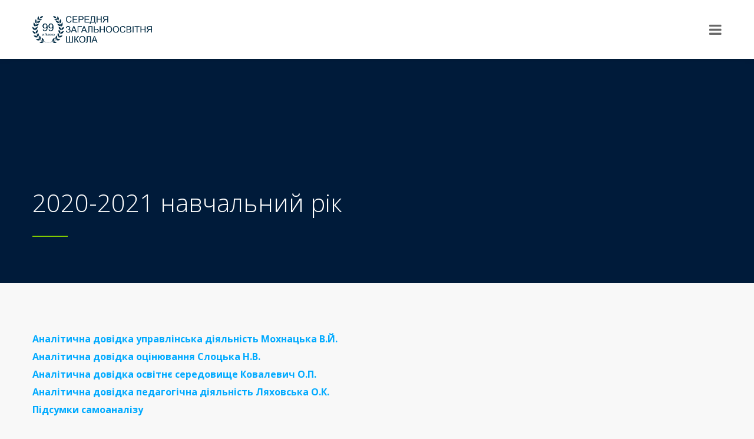

--- FILE ---
content_type: text/html; charset=UTF-8
request_url: https://lvivschool99.com.ua/2020-2021-navchalnyy-rik/
body_size: 58391
content:
<!DOCTYPE html>
<html lang="uk" prefix="og: http://ogp.me/ns# fb: http://ogp.me/ns/fb#" class="no-js">
<head>
	<meta charset="UTF-8">
	<meta http-equiv="X-UA-Compatible" content="IE=edge">
	<meta name="viewport" content="width=device-width, initial-scale=1, user-scalable=0">
	<link rel="profile" href="http://gmpg.org/xfn/11">
	<link rel="pingback" href="https://lvivschool99.com.ua/xmlrpc.php">

	<title>2020-2021 навчальний рік &#8211; Середня загальноосвітня школа № 99 м. Львова</title>
<meta name='robots' content='max-image-preview:large' />
<link rel='dns-prefetch' href='//fonts.googleapis.com' />
<link rel="alternate" type="application/rss+xml" title="Середня загальноосвітня школа № 99 м. Львова &raquo; стрічка" href="https://lvivschool99.com.ua/feed/" />
<link rel="alternate" type="application/rss+xml" title="Середня загальноосвітня школа № 99 м. Львова &raquo; Канал коментарів" href="https://lvivschool99.com.ua/comments/feed/" />
<script type="text/javascript">
/* <![CDATA[ */
window._wpemojiSettings = {"baseUrl":"https:\/\/s.w.org\/images\/core\/emoji\/14.0.0\/72x72\/","ext":".png","svgUrl":"https:\/\/s.w.org\/images\/core\/emoji\/14.0.0\/svg\/","svgExt":".svg","source":{"concatemoji":"https:\/\/lvivschool99.com.ua\/wp-includes\/js\/wp-emoji-release.min.js?ver=6.4.7"}};
/*! This file is auto-generated */
!function(i,n){var o,s,e;function c(e){try{var t={supportTests:e,timestamp:(new Date).valueOf()};sessionStorage.setItem(o,JSON.stringify(t))}catch(e){}}function p(e,t,n){e.clearRect(0,0,e.canvas.width,e.canvas.height),e.fillText(t,0,0);var t=new Uint32Array(e.getImageData(0,0,e.canvas.width,e.canvas.height).data),r=(e.clearRect(0,0,e.canvas.width,e.canvas.height),e.fillText(n,0,0),new Uint32Array(e.getImageData(0,0,e.canvas.width,e.canvas.height).data));return t.every(function(e,t){return e===r[t]})}function u(e,t,n){switch(t){case"flag":return n(e,"\ud83c\udff3\ufe0f\u200d\u26a7\ufe0f","\ud83c\udff3\ufe0f\u200b\u26a7\ufe0f")?!1:!n(e,"\ud83c\uddfa\ud83c\uddf3","\ud83c\uddfa\u200b\ud83c\uddf3")&&!n(e,"\ud83c\udff4\udb40\udc67\udb40\udc62\udb40\udc65\udb40\udc6e\udb40\udc67\udb40\udc7f","\ud83c\udff4\u200b\udb40\udc67\u200b\udb40\udc62\u200b\udb40\udc65\u200b\udb40\udc6e\u200b\udb40\udc67\u200b\udb40\udc7f");case"emoji":return!n(e,"\ud83e\udef1\ud83c\udffb\u200d\ud83e\udef2\ud83c\udfff","\ud83e\udef1\ud83c\udffb\u200b\ud83e\udef2\ud83c\udfff")}return!1}function f(e,t,n){var r="undefined"!=typeof WorkerGlobalScope&&self instanceof WorkerGlobalScope?new OffscreenCanvas(300,150):i.createElement("canvas"),a=r.getContext("2d",{willReadFrequently:!0}),o=(a.textBaseline="top",a.font="600 32px Arial",{});return e.forEach(function(e){o[e]=t(a,e,n)}),o}function t(e){var t=i.createElement("script");t.src=e,t.defer=!0,i.head.appendChild(t)}"undefined"!=typeof Promise&&(o="wpEmojiSettingsSupports",s=["flag","emoji"],n.supports={everything:!0,everythingExceptFlag:!0},e=new Promise(function(e){i.addEventListener("DOMContentLoaded",e,{once:!0})}),new Promise(function(t){var n=function(){try{var e=JSON.parse(sessionStorage.getItem(o));if("object"==typeof e&&"number"==typeof e.timestamp&&(new Date).valueOf()<e.timestamp+604800&&"object"==typeof e.supportTests)return e.supportTests}catch(e){}return null}();if(!n){if("undefined"!=typeof Worker&&"undefined"!=typeof OffscreenCanvas&&"undefined"!=typeof URL&&URL.createObjectURL&&"undefined"!=typeof Blob)try{var e="postMessage("+f.toString()+"("+[JSON.stringify(s),u.toString(),p.toString()].join(",")+"));",r=new Blob([e],{type:"text/javascript"}),a=new Worker(URL.createObjectURL(r),{name:"wpTestEmojiSupports"});return void(a.onmessage=function(e){c(n=e.data),a.terminate(),t(n)})}catch(e){}c(n=f(s,u,p))}t(n)}).then(function(e){for(var t in e)n.supports[t]=e[t],n.supports.everything=n.supports.everything&&n.supports[t],"flag"!==t&&(n.supports.everythingExceptFlag=n.supports.everythingExceptFlag&&n.supports[t]);n.supports.everythingExceptFlag=n.supports.everythingExceptFlag&&!n.supports.flag,n.DOMReady=!1,n.readyCallback=function(){n.DOMReady=!0}}).then(function(){return e}).then(function(){var e;n.supports.everything||(n.readyCallback(),(e=n.source||{}).concatemoji?t(e.concatemoji):e.wpemoji&&e.twemoji&&(t(e.twemoji),t(e.wpemoji)))}))}((window,document),window._wpemojiSettings);
/* ]]> */
</script>
<link rel='stylesheet' id='ctrumbowyg-css' href='https://lvivschool99.com.ua/wp-content/plugins/masterstudy-lms-learning-management-system/_core/libraries/nuxy/metaboxes/assets/vendors/trumbowyg/ctrumbowyg.css?ver=6.4.7' type='text/css' media='all' />
<link rel='stylesheet' id='color-trumbowyg-css' href='https://lvivschool99.com.ua/wp-content/plugins/masterstudy-lms-learning-management-system/_core/libraries/nuxy/metaboxes/assets/vendors/trumbowyg/color-trumbowyg.css?ver=6.4.7' type='text/css' media='all' />
<link rel='stylesheet' id='masterstudy-bootstrap-css' href='https://lvivschool99.com.ua/wp-content/plugins/masterstudy-lms-learning-management-system/_core/assets/vendors/bootstrap.min.css?ver=3.2.2' type='text/css' media='all' />
<link rel='stylesheet' id='masterstudy-bootstrap-custom-css' href='https://lvivschool99.com.ua/wp-content/plugins/masterstudy-lms-learning-management-system/_core/assets/vendors/ms-bootstrap-custom.css?ver=3.2.2' type='text/css' media='all' />
<link rel='stylesheet' id='sbi_styles-css' href='https://lvivschool99.com.ua/wp-content/plugins/instagram-feed/css/sbi-styles.min.css?ver=6.2.9' type='text/css' media='all' />
<style id='wp-emoji-styles-inline-css' type='text/css'>

	img.wp-smiley, img.emoji {
		display: inline !important;
		border: none !important;
		box-shadow: none !important;
		height: 1em !important;
		width: 1em !important;
		margin: 0 0.07em !important;
		vertical-align: -0.1em !important;
		background: none !important;
		padding: 0 !important;
	}
</style>
<link rel='stylesheet' id='wp-block-library-css' href='https://lvivschool99.com.ua/wp-includes/css/dist/block-library/style.min.css?ver=6.4.7' type='text/css' media='all' />
<style id='masterstudy-cta-style-inline-css' type='text/css'>
.wp-block-masterstudy-cta{--masterstudy-cta-bg:var(--wp-block-masterstudy-cta--bgColor,var(--masterstudy-color--white));background-color:var(--masterstudy-cta-bg);background-position:50%;background-repeat:no-repeat;background-size:cover;box-sizing:border-box;color:var(--wp-block-masterstudy-cta--color,var(--masterstudy-color-dark-100))!important;display:flex;flex-direction:column;gap:20px;margin-left:auto;margin-right:auto;padding:12px 20px;transition:.2s linear}.wp-block-masterstudy-cta--hasWidth{max-width:var(--wp-block-masterstudy-cta--width,auto)!important;width:100%}.wp-block-masterstudy-cta--bgTransparent{background:transparent!important}.wp-block-masterstudy-cta__description{color:var(--wp-block-masterstudy-cta--color,var(--masterstudy-color-dark-70))!important;margin:0;padding:0}.wp-block-masterstudy-cta:is(:hover,:active,:focus),.wp-block-masterstudy-cta:is(:hover,:active,:focus) .wp-block-masterstudy-cta__description{background-color:var(--wp-block-masterstudy-cta--bgHoverColor,var(--masterstudy-cta-bg));color:var(--wp-block-masterstudy-cta--hoverColor,var(--masterstudy-color-dark-100))!important}.wp-block-masterstudy-cta .wp-block-masterstudy-button{border-radius:0}.wp-block-masterstudy-cta.alignwide{max-width:var(--wp--style--global--wide-size,930px)}.wp-block-masterstudy-cta.alignfull{margin-left:calc(var(--wp--style--root--padding-left)*-1);margin-right:calc(var(--wp--style--root--padding-right)*-1);max-width:100%}.wp-block-masterstudy-cta:where(:not(.alignleft):not(.alignright):not(.alignfull)){margin-left:auto!important;margin-right:auto!important;max-width:var(--wp--style--global--content-size,1140px)}.wp-block-masterstudy-cta .wp-block-masterstudy-advanced-text:where(:not(.alignleft):not(.alignright):not(.alignfull)){margin-left:0!important;margin-right:0!important}

</style>
<style id='masterstudy-icon-style-inline-css' type='text/css'>
:root{--masterstudy-color--primary-100:#227aff;--masterstudy-color--primary-70:rgba(34,122,255,.7);--masterstudy-color--primary-50:rgba(34,122,255,.5);--masterstudy-color--primary-30:rgba(34,122,255,.3);--masterstudy-color--primary-10:rgba(34,122,255,.1);--masterstudy-color--primary-5:rgba(34,122,255,.05);--masterstudy-color--secondary-100:#fff;--masterstudy-color--secondary-80:hsla(0,0%,100%,.8);--masterstudy-color--secondary-70:hsla(0,0%,100%,.7);--masterstudy-color--secondary-50:hsla(0,0%,100%,.5);--masterstudy-color--secondary-30:hsla(0,0%,100%,.3);--masterstudy-color--secondary-10:hsla(0,0%,100%,.1);--masterstudy-color--secondary-5:hsla(0,0%,100%,.05);--masterstudy-color--primary-hover:rgba(34,122,255,.85);--masterstudy-color--warning-100:#ffa800;--masterstudy-color--warning-70:rgba(255,168,0,.7);--masterstudy-color--warning-50:rgba(255,168,0,.5);--masterstudy-color--warning-30:rgba(255,168,0,.3);--masterstudy-color--warning-10:rgba(255,168,0,.1);--masterstudy-color--warning-5:rgba(255,168,0,.05);--masterstudy-color--warning-hover:rgba(255,168,0,.85);--masterstudy-color--danger-100:#ff3945;--masterstudy-color--danger-70:rgba(255,57,69,.7);--masterstudy-color--danger-50:rgba(255,57,69,.5);--masterstudy-color--danger-30:rgba(255,57,69,.3);--masterstudy-color--danger-10:rgba(255,57,69,.1);--masterstudy-color--danger-5:rgba(255,57,69,.05);--masterstudy-color--danger-hover:rgba(255,57,69,.85);--masterstudy-color--success-100:#61cc2f;--masterstudy-color--success-70:rgba(97,204,47,.7);--masterstudy-color--success-50:rgba(97,204,47,.5);--masterstudy-color--success-30:rgba(97,204,47,.3);--masterstudy-color--success-10:rgba(97,204,47,.1);--masterstudy-color--success-5:rgba(97,204,47,.05);--masterstudy-color--success-hover:rgba(97,204,47,.85);--masterstudy-color--white:#fff;--masterstudy-color-dark-100:#001931;--masterstudy-color-dark-80:rgba(77,94,111,.1);--masterstudy-color-dark-70:#4d5e6f;--masterstudy-color-dark-50:#808c98;--masterstudy-color-dark-30:#b3bac2;--masterstudy-color-dark-10:rgba(0,25,49,.1);--masterstudy-color-dark-5:rgba(0,25,49,.05)}.wp-block-masterstudy-icon{align-items:center;background-color:transparent;border-color:transparent;border-radius:50%;border-style:solid;box-sizing:border-box;color:#000;display:inline-flex;justify-content:center;line-height:0;transition:transform .1s linear}.wp-block-masterstudy-icon>*{margin-block:0}.wp-block-masterstudy-icon:hover{transform:scale(1.075)}.wp-block-masterstudy-icon span{align-items:center;display:flex;justify-content:center}.wp-block-masterstudy-icon svg{color:currentColor!important;fill:currentColor!important}@media screen and (max-width:575.98px){.wp-block-masterstudy-icon,.wp-block-masterstudy-icon svg{height:var(--wp-block-masterstudy-icon-mobile--height,24px)!important;width:var(--wp-block-masterstudy-icon-mobile--width,24px)!important}}@media screen and (min-width:576px)and (max-width:991.98px){.wp-block-masterstudy-icon,.wp-block-masterstudy-icon svg{height:var(--wp-block-masterstudy-icon-tablet--height,24px)!important;width:var(--wp-block-masterstudy-icon-tablet--width,24px)!important}}@media screen and (min-width:992px){.wp-block-masterstudy-icon,.wp-block-masterstudy-icon svg{height:var(--wp-block-masterstudy-icon-desktop--height,24px)!important;width:var(--wp-block-masterstudy-icon-desktop--width,24px)!important}}

</style>
<style id='masterstudy-button-style-inline-css' type='text/css'>
:root{--masterstudy-color--primary-100:#227aff;--masterstudy-color--primary-70:rgba(34,122,255,.7);--masterstudy-color--primary-50:rgba(34,122,255,.5);--masterstudy-color--primary-30:rgba(34,122,255,.3);--masterstudy-color--primary-10:rgba(34,122,255,.1);--masterstudy-color--primary-5:rgba(34,122,255,.05);--masterstudy-color--secondary-100:#fff;--masterstudy-color--secondary-80:hsla(0,0%,100%,.8);--masterstudy-color--secondary-70:hsla(0,0%,100%,.7);--masterstudy-color--secondary-50:hsla(0,0%,100%,.5);--masterstudy-color--secondary-30:hsla(0,0%,100%,.3);--masterstudy-color--secondary-10:hsla(0,0%,100%,.1);--masterstudy-color--secondary-5:hsla(0,0%,100%,.05);--masterstudy-color--primary-hover:rgba(34,122,255,.85);--masterstudy-color--warning-100:#ffa800;--masterstudy-color--warning-70:rgba(255,168,0,.7);--masterstudy-color--warning-50:rgba(255,168,0,.5);--masterstudy-color--warning-30:rgba(255,168,0,.3);--masterstudy-color--warning-10:rgba(255,168,0,.1);--masterstudy-color--warning-5:rgba(255,168,0,.05);--masterstudy-color--warning-hover:rgba(255,168,0,.85);--masterstudy-color--danger-100:#ff3945;--masterstudy-color--danger-70:rgba(255,57,69,.7);--masterstudy-color--danger-50:rgba(255,57,69,.5);--masterstudy-color--danger-30:rgba(255,57,69,.3);--masterstudy-color--danger-10:rgba(255,57,69,.1);--masterstudy-color--danger-5:rgba(255,57,69,.05);--masterstudy-color--danger-hover:rgba(255,57,69,.85);--masterstudy-color--success-100:#61cc2f;--masterstudy-color--success-70:rgba(97,204,47,.7);--masterstudy-color--success-50:rgba(97,204,47,.5);--masterstudy-color--success-30:rgba(97,204,47,.3);--masterstudy-color--success-10:rgba(97,204,47,.1);--masterstudy-color--success-5:rgba(97,204,47,.05);--masterstudy-color--success-hover:rgba(97,204,47,.85);--masterstudy-color--white:#fff;--masterstudy-color-dark-100:#001931;--masterstudy-color-dark-80:rgba(77,94,111,.1);--masterstudy-color-dark-70:#4d5e6f;--masterstudy-color-dark-50:#808c98;--masterstudy-color-dark-30:#b3bac2;--masterstudy-color-dark-10:rgba(0,25,49,.1);--masterstudy-color-dark-5:rgba(0,25,49,.05)}.wp-block-masterstudy-button{align-items:center;background-color:var(--wp-block-masterstudy-button--bgColor,#385bce);border-radius:9999px;border-width:0;border:1px solid var(--wp-block-masterstudy-button--bgColor,#385bce);box-sizing:border-box;color:var(--wp-block-masterstudy-button--color,var(--masterstudy-color--white))!important;display:inline-flex;font-family:inherit;font-size:inherit;justify-content:center;line-height:inherit;padding:11px 18px;text-decoration:none;transition:.2s linear}@media(hover:hover){.wp-block-masterstudy-button{cursor:pointer}}.wp-block-masterstudy-button:is(:hover,:active,:focus){background-color:var(--wp-block-masterstudy-button--bgHoverColor,var(--masterstudy-color--white))!important;border-color:var(--wp-block-masterstudy-button--bgColor,#385bce);color:var(--wp-block-masterstudy-button--hoverColor,#385bce)!important;text-decoration:none}.wp-block-masterstudy-button:is(:hover,:active,:focus) *{text-decoration:none}.wp-block-masterstudy-button:is(:hover,:active,:focus) .wp-block-masterstudy-icon{color:var(--wp-block-masterstudy-button--hoverColor,#385bce)}.wp-block-masterstudy-button.icon-left{flex-direction:row-reverse}.wp-block-masterstudy-button.icon-left .wp-block-masterstudy-icon{margin-right:5px}.wp-block-masterstudy-button.icon-right .wp-block-masterstudy-icon{margin-left:5px}.wp-block-masterstudy-button .wp-block-masterstudy-icon{color:var(--wp-block-masterstudy-button--color,var(--masterstudy-color--white))}.wp-block-masterstudy-button .wp-block-masterstudy-icon,.wp-block-masterstudy-button .wp-block-masterstudy-icon svg{height:var(--wp-block-masterstudy-icon--height,1rem)!important;width:var(--wp-block-masterstudy-icon--width,1rem)!important}

</style>
<link rel='stylesheet' id='masterstudy-testimonials-style-css' href='https://lvivschool99.com.ua/wp-content/plugins/masterstudy-lms-learning-management-system/assets/gutenberg/blocks/testimonials/style-index.css?ver=0.1.0' type='text/css' media='all' />
<style id='masterstudy-iconbox-style-inline-css' type='text/css'>
.wp-block-masterstudy-iconbox{align-items:center;border-radius:10px;display:flex;gap:10px;margin-bottom:20px;padding:15px 20px}@media only screen and (max-width:600px){.wp-block-masterstudy-iconbox{flex-direction:column;text-align:center}}.wp-block-masterstudy-iconbox p{margin:0;padding:0}.wp-block-masterstudy-iconbox h1{margin:0 0 5px;padding:0}.wp-block-masterstudy-iconbox__title{display:inline-block;margin:0 0 5px!important;padding:0!important}.wp-block-masterstudy-iconbox__title>a{color:var(--wp-block-masterstudy-iconbox--titleColor)!important;font-size:var(--wp-block-masterstudy-iconbox--titleFontSize)!important;font-weight:var(--wp-block-masterstudy-iconbox--titleFontWeight)!important}.wp-block-masterstudy-iconbox__description{margin:0!important;padding:0!important}.wp-block-masterstudy-iconbox__description>a{color:var(--wp-block-masterstudy-iconbox--descColor)!important;font-size:var(--wp-block-masterstudy-iconbox--descFontSize)!important;font-weight:var(--wp-block-masterstudy-iconbox--descFontWeight)!important}.wp-block-masterstudy-iconbox.alignwide{max-width:var(--wp--style--global--wide-size,930px)}.wp-block-masterstudy-iconbox.alignfull{margin-left:calc(var(--wp--style--root--padding-left)*-1);margin-right:calc(var(--wp--style--root--padding-right)*-1);max-width:100%}.wp-block-masterstudy-iconbox:where(:not(.alignleft):not(.alignright):not(.alignfull)){margin-left:auto!important;margin-right:auto!important;max-width:var(--wp--style--global--content-size,1140px)}

</style>
<link rel='stylesheet' id='masterstudy-adaptive-box-style-css' href='https://lvivschool99.com.ua/wp-content/plugins/masterstudy-lms-learning-management-system/assets/gutenberg/blocks/adaptive-box/style-index.css?ver=0.1.0' type='text/css' media='all' />
<style id='masterstudy-advanced-text-style-inline-css' type='text/css'>
.wp-block-masterstudy-advanced-text{box-sizing:border-box;text-wrap:wrap;overflow:hidden;white-space:normal}@media screen and (max-width:575.98px){.wp-block-masterstudy-advanced-text{margin:var(--wp-block-masterstudy-advanced-text-mobile--margin,0)!important;max-width:var(--wp-block-masterstudy-advanced-text-mobile--width,auto);padding:var(--wp-block-masterstudy-advanced-text-mobile--padding,0)!important;text-align:var(--wp-block-masterstudy-advanced-text-mobile--textAlign,left)!important}.wp-block-masterstudy-advanced-text__title{color:inherit;font-size:var(--wp-block-masterstudy-advanced-text-mobile--titleFontSize,2rem)!important;line-height:1;margin:var(--wp-block-masterstudy-advanced-text-mobile--titleMargin,20px auto)!important;padding:var(--wp-block-masterstudy-advanced-text-mobile--titlePadding,0)!important;white-space:normal}.wp-block-masterstudy-advanced-text__text{font-size:var(--wp-block-masterstudy-advanced-text-mobile--textFontSize,1rem)!important;margin:var(--wp-block-masterstudy-advanced-text-mobile--textMargin,15px auto)!important;padding:var(--wp-block-masterstudy-advanced-text-mobile--textPadding,0)!important}}@media screen and (min-width:576px)and (max-width:991.98px){.wp-block-masterstudy-advanced-text{margin:var(--wp-block-masterstudy-advanced-text-tablet--margin,0)!important;max-width:var(--wp-block-masterstudy-advanced-text-tablet--width,auto);padding:var(--wp-block-masterstudy-advanced-text-tablet--padding,0)!important;text-align:var(--wp-block-masterstudy-advanced-text-tablet--textAlign,left)!important}.wp-block-masterstudy-advanced-text__title{color:inherit;font-size:var(--wp-block-masterstudy-advanced-text-tablet--titleFontSize,2rem)!important;line-height:1;margin:var(--wp-block-masterstudy-advanced-text-tablet--titleMargin,20px auto)!important;padding:var(--wp-block-masterstudy-advanced-text-tablet--titlePadding,0)!important}.wp-block-masterstudy-advanced-text__text{font-size:var(--wp-block-masterstudy-advanced-text-tablet--textFontSize,1rem)!important;margin:var(--wp-block-masterstudy-advanced-text-tablet--textMargin,15px auto)!important;padding:var(--wp-block-masterstudy-advanced-text-tablet--textPadding,0)!important}}@media screen and (min-width:992px){.wp-block-masterstudy-advanced-text{margin:var(--wp-block-masterstudy-advanced-text-desktop--margin,0)!important;max-width:var(--wp-block-masterstudy-advanced-text-desktop--width,auto);padding:var(--wp-block-masterstudy-advanced-text-desktop--padding,0)!important;text-align:var(--wp-block-masterstudy-advanced-text-desktop--textAlign,left)!important;text-wrap:wrap!important}.wp-block-masterstudy-advanced-text__title{color:inherit;font-size:var(--wp-block-masterstudy-advanced-text-desktop--titleFontSize,2rem)!important;line-height:1;margin:var(--wp-block-masterstudy-advanced-text-desktop--titleMargin,20px auto)!important;padding:var(--wp-block-masterstudy-advanced-text-desktop--titlePadding,0)!important}.wp-block-masterstudy-advanced-text__text{font-size:var(--wp-block-masterstudy-advanced-text-desktop--textFontSize,1rem)!important;margin:var(--wp-block-masterstudy-advanced-text-desktop--textMargin,15px auto)!important;padding:var(--wp-block-masterstudy-advanced-text-desktop--textPadding,0)!important}}.wp-block-masterstudy-advanced-text.alignwide{max-width:var(--wp--style--global--wide-size,930px)}.wp-block-masterstudy-advanced-text.alignfull{margin-left:calc(var(--wp--style--root--padding-left)*-1);margin-right:calc(var(--wp--style--root--padding-right)*-1);max-width:100%}.wp-block-masterstudy-advanced-text:where(:not(.alignleft):not(.alignright):not(.alignfull)){margin-left:auto!important;margin-right:auto!important;max-width:var(--wp--style--global--content-size,1140px)}

</style>
<style id='classic-theme-styles-inline-css' type='text/css'>
/*! This file is auto-generated */
.wp-block-button__link{color:#fff;background-color:#32373c;border-radius:9999px;box-shadow:none;text-decoration:none;padding:calc(.667em + 2px) calc(1.333em + 2px);font-size:1.125em}.wp-block-file__button{background:#32373c;color:#fff;text-decoration:none}
</style>
<style id='global-styles-inline-css' type='text/css'>
body{--wp--preset--color--black: #000000;--wp--preset--color--cyan-bluish-gray: #abb8c3;--wp--preset--color--white: #ffffff;--wp--preset--color--pale-pink: #f78da7;--wp--preset--color--vivid-red: #cf2e2e;--wp--preset--color--luminous-vivid-orange: #ff6900;--wp--preset--color--luminous-vivid-amber: #fcb900;--wp--preset--color--light-green-cyan: #7bdcb5;--wp--preset--color--vivid-green-cyan: #00d084;--wp--preset--color--pale-cyan-blue: #8ed1fc;--wp--preset--color--vivid-cyan-blue: #0693e3;--wp--preset--color--vivid-purple: #9b51e0;--wp--preset--gradient--vivid-cyan-blue-to-vivid-purple: linear-gradient(135deg,rgba(6,147,227,1) 0%,rgb(155,81,224) 100%);--wp--preset--gradient--light-green-cyan-to-vivid-green-cyan: linear-gradient(135deg,rgb(122,220,180) 0%,rgb(0,208,130) 100%);--wp--preset--gradient--luminous-vivid-amber-to-luminous-vivid-orange: linear-gradient(135deg,rgba(252,185,0,1) 0%,rgba(255,105,0,1) 100%);--wp--preset--gradient--luminous-vivid-orange-to-vivid-red: linear-gradient(135deg,rgba(255,105,0,1) 0%,rgb(207,46,46) 100%);--wp--preset--gradient--very-light-gray-to-cyan-bluish-gray: linear-gradient(135deg,rgb(238,238,238) 0%,rgb(169,184,195) 100%);--wp--preset--gradient--cool-to-warm-spectrum: linear-gradient(135deg,rgb(74,234,220) 0%,rgb(151,120,209) 20%,rgb(207,42,186) 40%,rgb(238,44,130) 60%,rgb(251,105,98) 80%,rgb(254,248,76) 100%);--wp--preset--gradient--blush-light-purple: linear-gradient(135deg,rgb(255,206,236) 0%,rgb(152,150,240) 100%);--wp--preset--gradient--blush-bordeaux: linear-gradient(135deg,rgb(254,205,165) 0%,rgb(254,45,45) 50%,rgb(107,0,62) 100%);--wp--preset--gradient--luminous-dusk: linear-gradient(135deg,rgb(255,203,112) 0%,rgb(199,81,192) 50%,rgb(65,88,208) 100%);--wp--preset--gradient--pale-ocean: linear-gradient(135deg,rgb(255,245,203) 0%,rgb(182,227,212) 50%,rgb(51,167,181) 100%);--wp--preset--gradient--electric-grass: linear-gradient(135deg,rgb(202,248,128) 0%,rgb(113,206,126) 100%);--wp--preset--gradient--midnight: linear-gradient(135deg,rgb(2,3,129) 0%,rgb(40,116,252) 100%);--wp--preset--font-size--small: 13px;--wp--preset--font-size--medium: 20px;--wp--preset--font-size--large: 36px;--wp--preset--font-size--x-large: 42px;--wp--preset--spacing--20: 0.44rem;--wp--preset--spacing--30: 0.67rem;--wp--preset--spacing--40: 1rem;--wp--preset--spacing--50: 1.5rem;--wp--preset--spacing--60: 2.25rem;--wp--preset--spacing--70: 3.38rem;--wp--preset--spacing--80: 5.06rem;--wp--preset--shadow--natural: 6px 6px 9px rgba(0, 0, 0, 0.2);--wp--preset--shadow--deep: 12px 12px 50px rgba(0, 0, 0, 0.4);--wp--preset--shadow--sharp: 6px 6px 0px rgba(0, 0, 0, 0.2);--wp--preset--shadow--outlined: 6px 6px 0px -3px rgba(255, 255, 255, 1), 6px 6px rgba(0, 0, 0, 1);--wp--preset--shadow--crisp: 6px 6px 0px rgba(0, 0, 0, 1);}:where(.is-layout-flex){gap: 0.5em;}:where(.is-layout-grid){gap: 0.5em;}body .is-layout-flow > .alignleft{float: left;margin-inline-start: 0;margin-inline-end: 2em;}body .is-layout-flow > .alignright{float: right;margin-inline-start: 2em;margin-inline-end: 0;}body .is-layout-flow > .aligncenter{margin-left: auto !important;margin-right: auto !important;}body .is-layout-constrained > .alignleft{float: left;margin-inline-start: 0;margin-inline-end: 2em;}body .is-layout-constrained > .alignright{float: right;margin-inline-start: 2em;margin-inline-end: 0;}body .is-layout-constrained > .aligncenter{margin-left: auto !important;margin-right: auto !important;}body .is-layout-constrained > :where(:not(.alignleft):not(.alignright):not(.alignfull)){max-width: var(--wp--style--global--content-size);margin-left: auto !important;margin-right: auto !important;}body .is-layout-constrained > .alignwide{max-width: var(--wp--style--global--wide-size);}body .is-layout-flex{display: flex;}body .is-layout-flex{flex-wrap: wrap;align-items: center;}body .is-layout-flex > *{margin: 0;}body .is-layout-grid{display: grid;}body .is-layout-grid > *{margin: 0;}:where(.wp-block-columns.is-layout-flex){gap: 2em;}:where(.wp-block-columns.is-layout-grid){gap: 2em;}:where(.wp-block-post-template.is-layout-flex){gap: 1.25em;}:where(.wp-block-post-template.is-layout-grid){gap: 1.25em;}.has-black-color{color: var(--wp--preset--color--black) !important;}.has-cyan-bluish-gray-color{color: var(--wp--preset--color--cyan-bluish-gray) !important;}.has-white-color{color: var(--wp--preset--color--white) !important;}.has-pale-pink-color{color: var(--wp--preset--color--pale-pink) !important;}.has-vivid-red-color{color: var(--wp--preset--color--vivid-red) !important;}.has-luminous-vivid-orange-color{color: var(--wp--preset--color--luminous-vivid-orange) !important;}.has-luminous-vivid-amber-color{color: var(--wp--preset--color--luminous-vivid-amber) !important;}.has-light-green-cyan-color{color: var(--wp--preset--color--light-green-cyan) !important;}.has-vivid-green-cyan-color{color: var(--wp--preset--color--vivid-green-cyan) !important;}.has-pale-cyan-blue-color{color: var(--wp--preset--color--pale-cyan-blue) !important;}.has-vivid-cyan-blue-color{color: var(--wp--preset--color--vivid-cyan-blue) !important;}.has-vivid-purple-color{color: var(--wp--preset--color--vivid-purple) !important;}.has-black-background-color{background-color: var(--wp--preset--color--black) !important;}.has-cyan-bluish-gray-background-color{background-color: var(--wp--preset--color--cyan-bluish-gray) !important;}.has-white-background-color{background-color: var(--wp--preset--color--white) !important;}.has-pale-pink-background-color{background-color: var(--wp--preset--color--pale-pink) !important;}.has-vivid-red-background-color{background-color: var(--wp--preset--color--vivid-red) !important;}.has-luminous-vivid-orange-background-color{background-color: var(--wp--preset--color--luminous-vivid-orange) !important;}.has-luminous-vivid-amber-background-color{background-color: var(--wp--preset--color--luminous-vivid-amber) !important;}.has-light-green-cyan-background-color{background-color: var(--wp--preset--color--light-green-cyan) !important;}.has-vivid-green-cyan-background-color{background-color: var(--wp--preset--color--vivid-green-cyan) !important;}.has-pale-cyan-blue-background-color{background-color: var(--wp--preset--color--pale-cyan-blue) !important;}.has-vivid-cyan-blue-background-color{background-color: var(--wp--preset--color--vivid-cyan-blue) !important;}.has-vivid-purple-background-color{background-color: var(--wp--preset--color--vivid-purple) !important;}.has-black-border-color{border-color: var(--wp--preset--color--black) !important;}.has-cyan-bluish-gray-border-color{border-color: var(--wp--preset--color--cyan-bluish-gray) !important;}.has-white-border-color{border-color: var(--wp--preset--color--white) !important;}.has-pale-pink-border-color{border-color: var(--wp--preset--color--pale-pink) !important;}.has-vivid-red-border-color{border-color: var(--wp--preset--color--vivid-red) !important;}.has-luminous-vivid-orange-border-color{border-color: var(--wp--preset--color--luminous-vivid-orange) !important;}.has-luminous-vivid-amber-border-color{border-color: var(--wp--preset--color--luminous-vivid-amber) !important;}.has-light-green-cyan-border-color{border-color: var(--wp--preset--color--light-green-cyan) !important;}.has-vivid-green-cyan-border-color{border-color: var(--wp--preset--color--vivid-green-cyan) !important;}.has-pale-cyan-blue-border-color{border-color: var(--wp--preset--color--pale-cyan-blue) !important;}.has-vivid-cyan-blue-border-color{border-color: var(--wp--preset--color--vivid-cyan-blue) !important;}.has-vivid-purple-border-color{border-color: var(--wp--preset--color--vivid-purple) !important;}.has-vivid-cyan-blue-to-vivid-purple-gradient-background{background: var(--wp--preset--gradient--vivid-cyan-blue-to-vivid-purple) !important;}.has-light-green-cyan-to-vivid-green-cyan-gradient-background{background: var(--wp--preset--gradient--light-green-cyan-to-vivid-green-cyan) !important;}.has-luminous-vivid-amber-to-luminous-vivid-orange-gradient-background{background: var(--wp--preset--gradient--luminous-vivid-amber-to-luminous-vivid-orange) !important;}.has-luminous-vivid-orange-to-vivid-red-gradient-background{background: var(--wp--preset--gradient--luminous-vivid-orange-to-vivid-red) !important;}.has-very-light-gray-to-cyan-bluish-gray-gradient-background{background: var(--wp--preset--gradient--very-light-gray-to-cyan-bluish-gray) !important;}.has-cool-to-warm-spectrum-gradient-background{background: var(--wp--preset--gradient--cool-to-warm-spectrum) !important;}.has-blush-light-purple-gradient-background{background: var(--wp--preset--gradient--blush-light-purple) !important;}.has-blush-bordeaux-gradient-background{background: var(--wp--preset--gradient--blush-bordeaux) !important;}.has-luminous-dusk-gradient-background{background: var(--wp--preset--gradient--luminous-dusk) !important;}.has-pale-ocean-gradient-background{background: var(--wp--preset--gradient--pale-ocean) !important;}.has-electric-grass-gradient-background{background: var(--wp--preset--gradient--electric-grass) !important;}.has-midnight-gradient-background{background: var(--wp--preset--gradient--midnight) !important;}.has-small-font-size{font-size: var(--wp--preset--font-size--small) !important;}.has-medium-font-size{font-size: var(--wp--preset--font-size--medium) !important;}.has-large-font-size{font-size: var(--wp--preset--font-size--large) !important;}.has-x-large-font-size{font-size: var(--wp--preset--font-size--x-large) !important;}
.wp-block-navigation a:where(:not(.wp-element-button)){color: inherit;}
:where(.wp-block-post-template.is-layout-flex){gap: 1.25em;}:where(.wp-block-post-template.is-layout-grid){gap: 1.25em;}
:where(.wp-block-columns.is-layout-flex){gap: 2em;}:where(.wp-block-columns.is-layout-grid){gap: 2em;}
.wp-block-pullquote{font-size: 1.5em;line-height: 1.6;}
</style>
<link rel='stylesheet' id='contact-form-7-css' href='https://lvivschool99.com.ua/wp-content/plugins/contact-form-7/includes/css/styles.css?ver=5.9' type='text/css' media='all' />
<link rel='stylesheet' id='groovy-menu-style-css' href='https://lvivschool99.com.ua/wp-content/plugins/groovy-menu/assets/style/frontend.css?ver=2.4.9' type='text/css' media='all' />
<link rel='stylesheet' id='groovy-menu-style-fonts-groovy-28328-css' href='https://lvivschool99.com.ua/wp-content/uploads/groovy/fonts/groovy-28328.css?ver=2.4.9' type='text/css' media='all' />
<link rel='stylesheet' id='groovy-menu-style-fonts-groovy-69018-css' href='https://lvivschool99.com.ua/wp-content/uploads/groovy/fonts/groovy-69018.css?ver=2.4.9' type='text/css' media='all' />
<link rel='stylesheet' id='groovy-menu-style-fonts-groovy-socicon-css' href='https://lvivschool99.com.ua/wp-content/uploads/groovy/fonts/groovy-socicon.css?ver=2.4.9' type='text/css' media='all' />
<link rel='stylesheet' id='groovy-menu-font-awesome-css' href='https://lvivschool99.com.ua/wp-content/plugins/groovy-menu/assets/style/fontawesome.css?ver=2.4.9' type='text/css' media='all' crossorigin='anonymous' />
<link rel='preload' as='font' crossorigin='anonymous' id='groovy-menu-font-awesome-file-css' href='https://lvivschool99.com.ua/wp-content/plugins/groovy-menu/assets/fonts/fontawesome-webfont.woff2?v=4.7.0' type='font/woff2' media='all' />
<link rel='stylesheet' id='groovy-menu-font-internal-css' href='https://lvivschool99.com.ua/wp-content/plugins/groovy-menu/assets/style/font-internal.css?ver=2.4.9' type='text/css' media='all' crossorigin='anonymous' />
<link rel='preload' as='font' crossorigin='anonymous' id='groovy-menu-font-internal-file-css' href='https://lvivschool99.com.ua/wp-content/plugins/groovy-menu/assets/fonts/crane-font.woff?hhxb42' type='font/woff' media='all' />
<link rel='stylesheet' id='fonts-css' href='https://lvivschool99.com.ua/wp-content/plugins/masterstudy-lms-learning-management-system/_core/assets/css/variables/fonts.css?ver=3.2.2' type='text/css' media='all' />
<link rel='stylesheet' id='linear-css' href='https://lvivschool99.com.ua/wp-content/plugins/masterstudy-lms-learning-management-system/_core/assets/linearicons/linear.css?ver=3.2.2' type='text/css' media='all' />
<link rel='stylesheet' id='linear-icons-css' href='https://lvivschool99.com.ua/wp-content/plugins/masterstudy-lms-learning-management-system/_core/libraries/nuxy/metaboxes/assets/css/linear-icons.css?ver=3.2.2' type='text/css' media='all' />
<link rel='stylesheet' id='font-awesome-min-css' href='https://lvivschool99.com.ua/wp-content/plugins/masterstudy-lms-learning-management-system/_core/assets/vendors/font-awesome.min.css?ver=3.2.2' type='text/css' media='all' />
<link rel='stylesheet' id='ms-font-icomoon-css' href='https://lvivschool99.com.ua/wp-content/plugins/masterstudy-lms-learning-management-system/_core/assets/vendors/icomoon.fonts.css?ver=3.2.2' type='text/css' media='all' />
<link rel='stylesheet' id='stm_lms_icons-css' href='https://lvivschool99.com.ua/wp-content/plugins/masterstudy-lms-learning-management-system/_core/assets/icons/style.css?ver=3.2.2' type='text/css' media='all' />
<link rel='stylesheet' id='video.js-css' href='https://lvivschool99.com.ua/wp-content/plugins/masterstudy-lms-learning-management-system/_core/assets/vendors/video-js.min.css?ver=3.2.2' type='text/css' media='all' />
<link rel='stylesheet' id='masterstudy-lms-learning-management-system-css' href='https://lvivschool99.com.ua/wp-content/plugins/masterstudy-lms-learning-management-system/_core/assets/css/stm_lms.css?ver=1764023744' type='text/css' media='all' />
<link rel='stylesheet' id='stm-lms-noconflict/main-css' href='https://lvivschool99.com.ua/wp-content/plugins/masterstudy-lms-learning-management-system/_core/assets/css/parts/noconflict/main.css?ver=3.2.10' type='text/css' media='all' />
<link rel='stylesheet' id='masterstudy-search-css' href='https://lvivschool99.com.ua/wp-content/plugins/masterstudy-lms-learning-management-system/_core//assets/css/components/search.css?ver=3.2.10' type='text/css' media='all' />
<link rel='stylesheet' id='masterstudy-loader-css' href='https://lvivschool99.com.ua/wp-content/plugins/masterstudy-lms-learning-management-system/_core/assets/css/components/loader.css?ver=3.2.10' type='text/css' media='all' />
<link rel='stylesheet' id='rs-plugin-settings-css' href='https://lvivschool99.com.ua/wp-content/plugins/revslider/public/assets/css/rs6.css?ver=6.2.22' type='text/css' media='all' />
<style id='rs-plugin-settings-inline-css' type='text/css'>
#rs-demo-id {}
</style>
<link rel='stylesheet' id='timetable_sf_style-css' href='https://lvivschool99.com.ua/wp-content/plugins/timetable/style/superfish.css?ver=6.4.7' type='text/css' media='all' />
<link rel='stylesheet' id='timetable_gtip2_style-css' href='https://lvivschool99.com.ua/wp-content/plugins/timetable/style/jquery.qtip.css?ver=6.4.7' type='text/css' media='all' />
<link rel='stylesheet' id='timetable_style-css' href='https://lvivschool99.com.ua/wp-content/plugins/timetable/style/style.css?ver=6.4.7' type='text/css' media='all' />
<link rel='stylesheet' id='timetable_event_template-css' href='https://lvivschool99.com.ua/wp-content/plugins/timetable/style/event_template.css?ver=6.4.7' type='text/css' media='all' />
<link rel='stylesheet' id='timetable_responsive_style-css' href='https://lvivschool99.com.ua/wp-content/plugins/timetable/style/responsive.css?ver=6.4.7' type='text/css' media='all' />
<link rel='stylesheet' id='timetable_font_lato-css' href='//fonts.googleapis.com/css?family=Lato%3A400%2C700&#038;ver=6.4.7' type='text/css' media='all' />
<link rel='stylesheet' id='stm-gdpr-styles-css' href='https://lvivschool99.com.ua/wp-content/plugins/stm-gdpr-compliance/assets/css/styles.css?ver=6.4.7' type='text/css' media='all' />
<link rel='stylesheet' id='stm-fonts-css' href='https://fonts.googleapis.com/css?family=Lato%3A400%2C100%2C100italic%2C300%2C300italic%2C400italic%2C700%2C700italic%2C900%2C900italic&#038;subset=latin%2Clatin-ext' type='text/css' media='all' />
<link rel='stylesheet' id='bootstrap-css' href='https://lvivschool99.com.ua/wp-content/themes/smarty/assets/css/bootstrap.min.css?ver=3.0' type='text/css' media='all' />
<link rel='stylesheet' id='font-awesome-css' href='https://lvivschool99.com.ua/wp-content/themes/smarty/assets/fonts/font-awesome/css/font-awesome.min.css?ver=3.0' type='text/css' media='all' />
<link rel='stylesheet' id='stm-icon-css' href='https://lvivschool99.com.ua/wp-content/themes/smarty/assets/fonts/stm-icon/style.css?ver=3.0' type='text/css' media='all' />
<link rel='stylesheet' id='stm-select2-css' href='https://lvivschool99.com.ua/wp-content/themes/smarty/assets/js/vendor/select2/css/select2.min.css?ver=3.0' type='text/css' media='all' />
<link rel='stylesheet' id='stm-skin-default-css' href='https://lvivschool99.com.ua/wp-content/themes/smarty/assets/css/school/main.css?ver=3.0' type='text/css' media='all' />
<link rel='stylesheet' id='stm-style-css' href='https://lvivschool99.com.ua/wp-content/themes/smarty-child/style.css?ver=3.0' type='text/css' media='all' />
<style id='stm-style-inline-css' type='text/css'>
.header-holder {
display:none;
}





.stm-teacher__photo {
    padding: 0 30px;
}
.stm-teacher__info .stm-teacher__info-content {
    padding: 10px;
}
.stm-teacher__info .stm-teacher__info-content .stm-teacher__name {
    white-space: inherit;
    text-overflow: inherit;
    font-size: 16px;
}
.stm-teacher__position {
    font-size: 14px;
    color: #595959;
    white-space: inherit;
    overflow: hidden;
    text-overflow: inherit;
    transition: all .3s ease;
    height: auto;
    width: 100% !important;
}
.stm-teacher__socials {
    bottom: 0 !important;
    position: absolute !IMPORTANT;
    top: auto;
    margin-left: 15px;
}
</style>
<link rel='stylesheet' id='groovy-menu-preset-style-5534-css' href='https://lvivschool99.com.ua/wp-content/uploads/groovy/preset_5534.css?ver=5e3e020bfd60e420c6fac218422a1e66' type='text/css' media='all' />
<link rel='stylesheet' id='stm-custom-fonts-css' href='//fonts.googleapis.com/css?family=Open+Sans%3Aregular%2Citalic%2C700%2C300%2C300italic%2C600%2C600italic%2C700italic%2C800%2C800italic&#038;ver=3.0' type='text/css' media='all' />
<!--n2css--><script type="text/javascript" src="https://lvivschool99.com.ua/wp-includes/js/jquery/jquery.min.js?ver=3.7.1" id="jquery-core-js"></script>
<script type="text/javascript" src="https://lvivschool99.com.ua/wp-includes/js/jquery/jquery-migrate.min.js?ver=3.4.1" id="jquery-migrate-js"></script>
<script type="text/javascript" src="https://lvivschool99.com.ua/wp-content/plugins/masterstudy-lms-learning-management-system/_core/libraries/nuxy/metaboxes/assets/js/vue.min.js?ver=3.2.2" id="vue.js-js"></script>
<script type="text/javascript" src="https://lvivschool99.com.ua/wp-content/plugins/masterstudy-lms-learning-management-system/_core/libraries/nuxy/metaboxes/assets/js/vue-resource.min.js?ver=3.2.2" id="vue-resource.js-js"></script>
<script type="text/javascript" src="https://lvivschool99.com.ua/wp-content/plugins/masterstudy-lms-learning-management-system/_core/libraries/nuxy/metaboxes/assets/js/vue2-datepicker.min.js?ver=3.2.2" id="vue2-datepicker-js"></script>
<script type="text/javascript" id="stm-lms-lms-js-extra">
/* <![CDATA[ */
var stm_lms_vars = {"symbol":"$","position":"left","currency_thousands":",","wp_rest_nonce":"6c11342c87"};
/* ]]> */
</script>
<script type="text/javascript" src="https://lvivschool99.com.ua/wp-content/plugins/masterstudy-lms-learning-management-system/_core/assets/js/lms.js?ver=3.2.10" id="stm-lms-lms-js"></script>
<script type="text/javascript" src="https://lvivschool99.com.ua/wp-content/plugins/masterstudy-lms-learning-management-system/_core/assets/js/noconflict/main.js?ver=3.2.10" id="stm-lms-noconflict/main-js"></script>
<script type="text/javascript" src="https://lvivschool99.com.ua/wp-content/plugins/revslider/public/assets/js/rbtools.min.js?ver=6.2.22" id="tp-tools-js"></script>
<script type="text/javascript" src="https://lvivschool99.com.ua/wp-content/plugins/revslider/public/assets/js/rs6.min.js?ver=6.2.22" id="revmin-js"></script>
<link rel="https://api.w.org/" href="https://lvivschool99.com.ua/wp-json/" /><link rel="alternate" type="application/json" href="https://lvivschool99.com.ua/wp-json/wp/v2/pages/8401" /><link rel="EditURI" type="application/rsd+xml" title="RSD" href="https://lvivschool99.com.ua/xmlrpc.php?rsd" />
<meta name="generator" content="WordPress 6.4.7" />
<link rel="canonical" href="https://lvivschool99.com.ua/2020-2021-navchalnyy-rik/" />
<link rel='shortlink' href='https://lvivschool99.com.ua/?p=8401' />
<link rel="alternate" type="application/json+oembed" href="https://lvivschool99.com.ua/wp-json/oembed/1.0/embed?url=https%3A%2F%2Flvivschool99.com.ua%2F2020-2021-navchalnyy-rik%2F" />
<link rel="alternate" type="text/xml+oembed" href="https://lvivschool99.com.ua/wp-json/oembed/1.0/embed?url=https%3A%2F%2Flvivschool99.com.ua%2F2020-2021-navchalnyy-rik%2F&#038;format=xml" />
    <script>
        var stm_lms_pro_nonces = {"stm_lms_pro_install_base":"c6903d0a5b","stm_lms_pro_search_courses":"be3dcbacb2","stm_lms_pro_udemy_import_courses":"4e82f8c674","stm_lms_pro_udemy_publish_course":"04f45e2393","stm_lms_pro_udemy_import_curriculum":"61bbfb4264","stm_lms_pro_save_addons":"56b8791363","stm_lms_create_announcement":"118c806369","stm_lms_pro_upload_image":"c7fac8f303","stm_lms_pro_get_image_data":"e83506adf8","stm_lms_pro_save_quiz":"0298d9b5c2","stm_lms_pro_save_lesson":"e51e909958","stm_lms_pro_save_front_course":"c472e2b0a4","stm_lms_get_course_info":"24b2e6dbf9","stm_lms_get_course_students":"2b28febd88"};
    </script>
    	<script type="text/javascript">
		var stm_lms_ajaxurl = 'https://lvivschool99.com.ua/wp-admin/admin-ajax.php';
		var stm_lms_resturl = 'https://lvivschool99.com.ua/wp-json/stm-lms/v1';
		var ms_lms_resturl = 'https://lvivschool99.com.ua/wp-json/masterstudy-lms/v2';
		var ms_lms_nonce = '6c11342c87';
		var stm_ajax_add_pear_hb = '4ecd7c4b3e';
	</script>
	<style>
		.vue_is_disabled {
			display: none;
		}
		#wp-admin-bar-lms-settings img {
			max-width: 16px;
			vertical-align: sub;
		}
	</style>
		<script>
		var stm_lms_nonces = {"stm_install_starter_theme":"f83dd1b6b9","load_modal":"362827257b","load_content":"12306e8cfe","start_quiz":"5b64d46d70","user_answers":"3a9ded4675","get_order_info":"4d17f535b6","user_orders":"e74344b438","stm_lms_get_instructor_courses":"d1b91333f4","stm_lms_add_comment":"7b716cf68a","stm_lms_get_comments":"bec8797c41","stm_lms_login":"17b9325972","stm_lms_register":"b5384ea07f","stm_lms_become_instructor":"9514d36dda","stm_lms_enterprise":"ea3a39ee26","stm_lms_get_user_courses":"a0263e5caa","stm_lms_get_user_quizzes":"6653b9c285","stm_lms_wishlist":"cfa8f55d43","stm_lms_save_user_info":"48490020d1","stm_lms_lost_password":"aa185a801c","stm_lms_change_avatar":"c612ab51c7","stm_lms_delete_avatar":"f12683d704","stm_lms_complete_lesson":"3d987443f9","stm_lms_use_membership":"3ab227dbfc","stm_lms_change_featured":"7101f95e1e","stm_lms_delete_course_subscription":"c2c37eb5c2","stm_lms_get_reviews":"b7fe434f20","stm_lms_add_review":"1c564e0825","stm_lms_add_to_cart":"867ba13700","stm_lms_delete_from_cart":"4136f09fc1","stm_lms_purchase":"f001886d44","stm_lms_send_message":"323676526b","stm_lms_get_user_conversations":"cd261177c5","stm_lms_get_user_messages":"4ad8d84067","stm_curriculum":"0e15f660f2","stm_manage_posts":"1b87f78c9c","stm_curriculum_create_item":"a18866b309","stm_curriculum_get_item":"78b82ef82b","stm_save_questions":"0627e3dcfa","stm_lms_terms":"293fae1dff","stm_lms_questions":"aa4012d850","stm_lms_create_term":"adf7864b59","stm_save_title":"1d4daf850b","wpcfto_save_settings":"c32c623645","stm_lms_tables_update":"85c30bf214","stm_lms_get_enterprise_groups":"c2b20cdd23","stm_lms_get_enterprise_group":"6924e88a8b","stm_lms_add_enterprise_group":"d2909b950c","stm_lms_delete_enterprise_group":"8102c6fc85","stm_lms_add_to_cart_enterprise":"7b76da4cd9","stm_lms_get_user_ent_courses":"a80281dcf6","stm_lms_delete_user_ent_courses":"8c6b4140a8","stm_lms_add_user_ent_courses":"caa69af0f2","stm_lms_change_ent_group_admin":"4b2332408b","stm_lms_delete_user_from_group":"da9f2d28b7","stm_lms_import_groups":"348649d166","stm_lms_upload_file_assignment":"0a0d14bda9","stm_lms_delete_assignment_file":"8a770d59fc","stm_lms_save_draft_content":"073b19ccb4","stm_lms_accept_draft_assignment":"bd9d9f8c07","stm_lms_get_assignment_data":"e1e7b18ba1","stm_lms_get_instructor_assingments":"9236c8f97b","stm_lms_get_user_assingments":"95bc5abb8d","stm_lms_edit_user_answer":"aca402a3db","stm_lms_get_user_points_history":"86c1c79ade","stm_lms_buy_for_points":"72078e23c6","stm_lms_get_point_users":"3fa67463af","stm_lms_get_user_points_history_admin":"51b717cba5","stm_lms_change_points":"9f918d5048","stm_lms_delete_points":"3dc3d6392a","stm_lms_get_user_bundles":"e5bf6b7e73","stm_lms_change_bundle_status":"c7738a01e4","stm_lms_delete_bundle":"1e5cad21b6","stm_lms_get_co_courses":"706e32d1dc","stm_lms_check_certificate_code":"50c8a8832b","stm_lms_get_google_classroom_courses":"ef2302fa69","stm_lms_get_google_classroom_course":"a9f7c1c893","stm_lms_get_google_classroom_publish_course":"36f426efd6","stm_lms_get_g_c_get_archive_page":"5533be5ed9","install_zoom_addon":"c0b4d0934b","stm_lms_get_course_cookie_redirect":"05c9a41240","stm_get_certificates":"37309fb662","stm_get_certificate_fields":"809e27e54a","stm_save_certificate":"c8654f990c","stm_get_certificate_categories":"066efbacc9","stm_get_certificate":"aadaf3fa6f","stm_delete_certificate":"775375e571","stm_lms_get_users_submissions":"fe4f1d4172","stm_lms_update_user_status":"64131e16d7","stm_lms_hide_become_instructor_notice":"5a40c47d23","stm_lms_ban_user":"db286057a0","stm_lms_save_forms":"ba5264b2b3","stm_lms_get_forms":"96c905527e","stm_lms_upload_form_file":"4721c22b90","stm_lms_dashboard_get_course_students":"93b5101f4e","stm_lms_dashboard_delete_user_from_course":"01908340c3","stm_lms_dashboard_add_user_to_course":"af64dd04e4","stm_lms_add_to_cart_guest":"5c48ca2209","stm_lms_fast_login":"2936bfe182","stm_lms_fast_register":"8eb08893ce","stm_lms_change_lms_author":"fdc807eae5","stm_lms_add_student_manually":"6a5e11d1f3","stm_lms_change_course_status":"461a606e8c","stm_lms_total_progress":"65979e69a4","stm_lms_add_h5p_result":"b7f79ca53d","stm_lms_toggle_buying":"151973efe1","stm_lms_logout":"fbe2a67301","stm_lms_restore_password":"b4b661b77b","stm_lms_hide_announcement":"4ade64ab5b","stm_lms_get_curriculum_v2":"b21eff4270","stm_lms_dashboard_get_student_progress":"d8e3d40af3","stm_lms_dashboard_set_student_item_progress":"a4ff1cf162","stm_lms_dashboard_reset_student_progress":"c9f04337e6","stm_lms_dashboard_get_courses_list":"5ba5d97aa0","stm_lms_dashboard_get_student_assignments":"912bb79d5c","stm_lms_dashboard_get_student_quizzes":"78f88c13eb","stm_lms_dashboard_get_student_quiz":"895e5678b6","stm_lms_wizard_save_settings":"b950be66fb","stm_lms_wizard_save_business_type":"75cee07974","stm_lms_get_enrolled_assingments":"6bd7badaa4","stm-lms-starter-theme-install":"65e43567b9"};
	</script>
		<style>
		:root {
							--accent-100: rgba(34,122,255,1);
				--accent-70: rgba(34, 122, 255, 0.7);
				--accent-50: rgba(34, 122, 255, 0.5);
				--accent-30: rgba(34, 122, 255, 0.3);
				--accent-10: rgba(34, 122, 255, 0.1);
				--accent-5: rgba(34, 122, 255, 0.05);
				--accent-hover: rgba(34, 122, 255, 0.85);
							--warning-100: rgba(255,168,0,1);
				--warning-70: rgba(255, 168, 0, 0.7);
				--warning-50: rgba(255, 168, 0, 0.5);
				--warning-30: rgba(255, 168, 0, 0.3);
				--warning-10: rgba(255, 168, 0, 0.1);
				--warning-5: rgba(255, 168, 0, 0.05);
				--warning-hover: rgba(255, 168, 0, 0.85);
							--danger-100: rgba(255,57,69,1);
				--danger-70: rgba(255, 57, 69, 0.7);
				--danger-50: rgba(255, 57, 69, 0.5);
				--danger-30: rgba(255, 57, 69, 0.3);
				--danger-10: rgba(255, 57, 69, 0.1);
				--danger-5: rgba(255, 57, 69, 0.05);
				--danger-hover: rgba(255, 57, 69, 0.85);
							--success-100: rgba(97,204,47,1);
				--success-70: rgba(97, 204, 47, 0.7);
				--success-50: rgba(97, 204, 47, 0.5);
				--success-30: rgba(97, 204, 47, 0.3);
				--success-10: rgba(97, 204, 47, 0.1);
				--success-5: rgba(97, 204, 47, 0.05);
				--success-hover: rgba(97, 204, 47, 0.85);
					}
	</style>
		<script type="text/javascript">
		var stm_wpcfto_ajaxurl = 'https://lvivschool99.com.ua/wp-admin/admin-ajax.php';
	</script>

	<style>
		.vue_is_disabled {
			display: none;
		}
	</style>
		<script>
		var stm_wpcfto_nonces = {"wpcfto_save_settings":"c32c623645","get_image_url":"f09872730d","wpcfto_upload_file":"88b9427460","wpcfto_search_posts":"d88ac7e23e"};
	</script>
	<script type="text/javascript">window.wp_data = {"ajax_url":"https:\/\/lvivschool99.com.ua\/wp-admin\/admin-ajax.php","is_mobile":false,"load_meal":"6a8ad28d7f","review_status":"0f4b527c6d"};</script>        <script type="text/javascript">
            var smarty_install_plugin = 'e73ec5036d';
        </script>
        <meta name="generator" content="Powered by WPBakery Page Builder - drag and drop page builder for WordPress."/>
<meta name="generator" content="Powered by Slider Revolution 6.2.22 - responsive, Mobile-Friendly Slider Plugin for WordPress with comfortable drag and drop interface." />
<link rel="icon" href="https://lvivschool99.com.ua/wp-content/uploads/2021/01/favicon_b.png" sizes="32x32" />
<link rel="icon" href="https://lvivschool99.com.ua/wp-content/uploads/2021/01/favicon_b.png" sizes="192x192" />
<link rel="apple-touch-icon" href="https://lvivschool99.com.ua/wp-content/uploads/2021/01/favicon_b.png" />
<meta name="msapplication-TileImage" content="https://lvivschool99.com.ua/wp-content/uploads/2021/01/favicon_b.png" />
<script type="text/javascript">function setREVStartSize(e){
			//window.requestAnimationFrame(function() {				 
				window.RSIW = window.RSIW===undefined ? window.innerWidth : window.RSIW;	
				window.RSIH = window.RSIH===undefined ? window.innerHeight : window.RSIH;	
				try {								
					var pw = document.getElementById(e.c).parentNode.offsetWidth,
						newh;
					pw = pw===0 || isNaN(pw) ? window.RSIW : pw;
					e.tabw = e.tabw===undefined ? 0 : parseInt(e.tabw);
					e.thumbw = e.thumbw===undefined ? 0 : parseInt(e.thumbw);
					e.tabh = e.tabh===undefined ? 0 : parseInt(e.tabh);
					e.thumbh = e.thumbh===undefined ? 0 : parseInt(e.thumbh);
					e.tabhide = e.tabhide===undefined ? 0 : parseInt(e.tabhide);
					e.thumbhide = e.thumbhide===undefined ? 0 : parseInt(e.thumbhide);
					e.mh = e.mh===undefined || e.mh=="" || e.mh==="auto" ? 0 : parseInt(e.mh,0);		
					if(e.layout==="fullscreen" || e.l==="fullscreen") 						
						newh = Math.max(e.mh,window.RSIH);					
					else{					
						e.gw = Array.isArray(e.gw) ? e.gw : [e.gw];
						for (var i in e.rl) if (e.gw[i]===undefined || e.gw[i]===0) e.gw[i] = e.gw[i-1];					
						e.gh = e.el===undefined || e.el==="" || (Array.isArray(e.el) && e.el.length==0)? e.gh : e.el;
						e.gh = Array.isArray(e.gh) ? e.gh : [e.gh];
						for (var i in e.rl) if (e.gh[i]===undefined || e.gh[i]===0) e.gh[i] = e.gh[i-1];
											
						var nl = new Array(e.rl.length),
							ix = 0,						
							sl;					
						e.tabw = e.tabhide>=pw ? 0 : e.tabw;
						e.thumbw = e.thumbhide>=pw ? 0 : e.thumbw;
						e.tabh = e.tabhide>=pw ? 0 : e.tabh;
						e.thumbh = e.thumbhide>=pw ? 0 : e.thumbh;					
						for (var i in e.rl) nl[i] = e.rl[i]<window.RSIW ? 0 : e.rl[i];
						sl = nl[0];									
						for (var i in nl) if (sl>nl[i] && nl[i]>0) { sl = nl[i]; ix=i;}															
						var m = pw>(e.gw[ix]+e.tabw+e.thumbw) ? 1 : (pw-(e.tabw+e.thumbw)) / (e.gw[ix]);					
						newh =  (e.gh[ix] * m) + (e.tabh + e.thumbh);
					}				
					if(window.rs_init_css===undefined) window.rs_init_css = document.head.appendChild(document.createElement("style"));					
					document.getElementById(e.c).height = newh+"px";
					window.rs_init_css.innerHTML += "#"+e.c+"_wrapper { height: "+newh+"px }";				
				} catch(e){
					console.log("Failure at Presize of Slider:" + e)
				}					   
			//});
		  };</script>
<style type="text/css" title="dynamic-css" class="options-output">body{font-family:Open Sans;}h1,.h1{font-family:Open Sans;}h2,.h2{font-family:Open Sans;}h3,.h3{font-family:Open Sans;}h4,.h4{font-family:Open Sans;}h5,.h5{font-family:Open Sans;}h6,.h6{font-family:Open Sans;}</style>


<style>
    .table-responsive table{
        border-collapse: collapse;
        border-spacing: 0;
        table-layout: auto;
        padding: 0;
        width: 100%;
        max-width: 100%;
        margin: 0 auto 20px auto;
    }

    .table-responsive {
        overflow-x: auto;
        min-height: 0.01%;
        margin-bottom: 20px;
    }

    .table-responsive::-webkit-scrollbar {
        width: 10px;
        height: 10px;
    }
    .table-responsive::-webkit-scrollbar-thumb {
        background: #dddddd;
        border-radius: 2px;
    }
    .table-responsive::-webkit-scrollbar-track-piece {
        background: #fff;
    }

    @media (max-width: 992px) {
        .table-responsive table{
            width: auto!important;
            margin:0 auto 15px auto!important;
        }
    }

    @media screen and (max-width: 767px) {
        .table-responsive {
            width: 100%;
            margin-bottom: 15px;
            overflow-y: hidden;
            -ms-overflow-style: -ms-autohiding-scrollbar;
        }
        .table-responsive::-webkit-scrollbar {
            width: 5px;
            height: 5px;
        }

    }

</style>

    <noscript><style> .wpb_animate_when_almost_visible { opacity: 1; }</style></noscript>
<!-- START - Open Graph and Twitter Card Tags 3.3.2 -->
 <!-- Facebook Open Graph -->
  <meta property="og:locale" content="uk_UA"/>
  <meta property="og:site_name" content="Середня загальноосвітня школа № 99 м. Львова"/>
  <meta property="og:title" content="2020-2021 навчальний рік"/>
  <meta property="og:url" content="https://lvivschool99.com.ua/2020-2021-navchalnyy-rik/"/>
  <meta property="og:type" content="article"/>
  <meta property="og:description" content="Аналітична довідка управлінська діяльність Мохнацька В.Й.Аналітична довідка оцінювання Слоцька Н.В.Аналітична довідка освітнє середовище Ковалевич О.П.Аналітична довідка педагогічна діяльність Ляховська О.К.Підсумки самоаналізу



САМОАНАЛІЗ 2020/2021 н.р."/>
  <meta property="og:image" content="https://lvivschool99.com.ua/wp-content/uploads/2021/01/99LOGO_syniy.png"/>
  <meta property="og:image:url" content="https://lvivschool99.com.ua/wp-content/uploads/2021/01/99LOGO_syniy.png"/>
  <meta property="og:image:secure_url" content="https://lvivschool99.com.ua/wp-content/uploads/2021/01/99LOGO_syniy.png"/>
  <meta property="article:publisher" content="https://facebook.com/Lvivschool99/"/>
 <!-- Google+ / Schema.org -->
 <!-- Twitter Cards -->
  <meta name="twitter:title" content="2020-2021 навчальний рік"/>
  <meta name="twitter:url" content="https://lvivschool99.com.ua/2020-2021-navchalnyy-rik/"/>
  <meta name="twitter:description" content="Аналітична довідка управлінська діяльність Мохнацька В.Й.Аналітична довідка оцінювання Слоцька Н.В.Аналітична довідка освітнє середовище Ковалевич О.П.Аналітична довідка педагогічна діяльність Ляховська О.К.Підсумки самоаналізу



САМОАНАЛІЗ 2020/2021 н.р."/>
  <meta name="twitter:image" content="https://lvivschool99.com.ua/wp-content/uploads/2021/01/99LOGO_syniy.png"/>
  <meta name="twitter:card" content="summary_large_image"/>
 <!-- SEO -->
 <!-- Misc. tags -->
 <!-- is_singular -->
<!-- END - Open Graph and Twitter Card Tags 3.3.2 -->
	
</head>
<body class="page-template-default page page-id-8401 stm_lms_button groovy_menu_2-4-9 wpb-js-composer js-comp-ver-6.2.0 vc_responsive">
	<header class="gm-navbar gm-preset-id-5534 gm-navbar--align-left gm-navbar--style-2 gm-navbar--toolbar-false gm-navbar--has-shadow gm-navbar--has-shadow-sticky gm-dropdown-hover-style-default gm-dropdown-appearance-default gm-dropdown-with-scrollbar"
	        id="gm-6924ddc01bba1" data-version="2.4.9">
		<div class="gm-wrapper"><div class="gm-inner">
				<div class="gm-inner-bg"></div>
				<div class="gm-container"><div class="gm-logo"><a href="https://lvivschool99.com.ua/" ><img src="https://lvivschool99.com.ua/wp-content/uploads/2021/01/99LOGO_syniy.png" width="5000" height="1134" class="gm-logo__img gm-logo__img-default" alt="" /><img src="https://lvivschool99.com.ua/wp-content/uploads/2021/01/99LOGO_syniy.png" width="5000" height="1134" class="gm-logo__img gm-logo__img-mobile" alt="" /></a></div><span class="gm-menu-btn">
						<span class="gm-menu-btn__inner">	<i class="fa fa-bars"></i>
					</span>
					</span><div class="gm-main-menu-wrapper"><nav id="gm-main-menu"><ul id="menu-header-menu" class="gm-navbar-nav"><li id="menu-item-3372" class="menu-item menu-item-type-post_type menu-item-object-page menu-item-home menu-item-has-children gm-menu-item gm-menu-item--lvl-0 gm-dropdown"><a href="https://lvivschool99.com.ua/" class="gm-anchor gm-dropdown-toggle"><span class="gm-menu-item__txt-wrapper"><span class="gm-menu-item__txt">Про школу</span></span><span class="gm-caret"><i class="fa fa-fw fa-angle-down"></i></span></a>
<div class="gm-dropdown-menu-wrapper"><ul class="gm-dropdown-menu gm-dropdown-menu--lvl-1" >
	<li id="menu-item-4989" class="menu-item menu-item-type-post_type menu-item-object-page gm-menu-item gm-menu-item--lvl-1"><a href="https://lvivschool99.com.ua/istoriia-shkoly/" class="gm-anchor gm-menu-item__link"><span class="gm-menu-item__txt-wrapper"><span class="gm-menu-item__txt">Історія школи</span></span></a></li>
	<li id="menu-item-4986" class="menu-item menu-item-type-post_type menu-item-object-page gm-menu-item gm-menu-item--lvl-1"><a href="https://lvivschool99.com.ua/misiia-bachennia-stratehiia/" class="gm-anchor gm-menu-item__link"><span class="gm-menu-item__txt-wrapper"><span class="gm-menu-item__txt">Місія, бачення, стратегія</span></span></a></li>
	<li id="menu-item-3463" class="menu-item menu-item-type-post_type menu-item-object-page gm-menu-item gm-menu-item--lvl-1"><a href="https://lvivschool99.com.ua/nashi-tsinnosti/" class="gm-anchor gm-menu-item__link"><span class="gm-menu-item__txt-wrapper"><span class="gm-menu-item__txt">Основи роботи нашого закладу освіти</span></span></a></li>
	<li id="menu-item-4858" class="menu-item menu-item-type-post_type menu-item-object-page gm-menu-item gm-menu-item--lvl-1"><a href="https://lvivschool99.com.ua/video/" class="gm-anchor gm-menu-item__link"><span class="gm-menu-item__txt-wrapper"><span class="gm-menu-item__txt">Відеогалерея</span></span></a></li>
	<li id="menu-item-3381" class="menu-item menu-item-type-post_type menu-item-object-page gm-menu-item gm-menu-item--lvl-1"><a href="https://lvivschool99.com.ua/pedahohy/" class="gm-anchor gm-menu-item__link"><span class="gm-menu-item__txt-wrapper"><span class="gm-menu-item__txt">Педагогічний колектив</span></span></a></li>
	<li id="menu-item-3414" class="menu-item menu-item-type-post_type menu-item-object-page gm-menu-item gm-menu-item--lvl-1"><a href="https://lvivschool99.com.ua/athletics/" class="gm-anchor gm-menu-item__link"><span class="gm-menu-item__txt-wrapper"><span class="gm-menu-item__txt">Басейн</span></span></a></li>
	<li id="menu-item-3413" class="menu-item menu-item-type-post_type menu-item-object-page gm-menu-item gm-menu-item--lvl-1"><a href="https://lvivschool99.com.ua/vypusknyky/" class="gm-anchor gm-menu-item__link"><span class="gm-menu-item__txt-wrapper"><span class="gm-menu-item__txt">Випускники</span></span></a></li>
	<li id="menu-item-4270" class="menu-item menu-item-type-post_type menu-item-object-page gm-menu-item gm-menu-item--lvl-1"><a href="https://lvivschool99.com.ua/fotohalereia/" class="gm-anchor gm-menu-item__link"><span class="gm-menu-item__txt-wrapper"><span class="gm-menu-item__txt">Фотогалерея</span></span></a></li>
</ul></div>
</li>
<li id="menu-item-3364" class="menu-item menu-item-type-custom menu-item-object-custom menu-item-has-children gm-menu-item gm-menu-item--lvl-0 gm-dropdown"><a href="#" class="gm-anchor gm-dropdown-toggle"><span class="gm-menu-item__txt-wrapper"><span class="gm-menu-item__txt">Інформаційна відкритість</span></span><span class="gm-caret"><i class="fa fa-fw fa-angle-down"></i></span></a>
<div class="gm-dropdown-menu-wrapper"><ul class="gm-dropdown-menu gm-dropdown-menu--lvl-1" >
	<li id="menu-item-5061" class="menu-item menu-item-type-post_type menu-item-object-page gm-menu-item gm-menu-item--lvl-1"><a href="https://lvivschool99.com.ua/litsenziia-na-provadzhennia-osvitnoi-diialnosti/" class="gm-anchor gm-menu-item__link"><span class="gm-menu-item__txt-wrapper"><span class="gm-menu-item__txt">Ліцензія на провадження освітньої діяльності</span></span></a></li>
	<li id="menu-item-6187" class="menu-item menu-item-type-post_type menu-item-object-page gm-menu-item gm-menu-item--lvl-1"><a href="https://lvivschool99.com.ua/litsenzovanyy-obsiah-ta-faktychna-kilkist-zdobuvachiv-osvity/" class="gm-anchor gm-menu-item__link"><span class="gm-menu-item__txt-wrapper"><span class="gm-menu-item__txt">Ліцензований обсяг та фактична кількість здобувачів освіти, які навчаються у закладі освіти</span></span></a></li>
	<li id="menu-item-5069" class="menu-item menu-item-type-post_type menu-item-object-page gm-menu-item gm-menu-item--lvl-1"><a href="https://lvivschool99.com.ua/kadrovyy-sklad/" class="gm-anchor gm-menu-item__link"><span class="gm-menu-item__txt-wrapper"><span class="gm-menu-item__txt">Кадровий склад</span></span></a></li>
	<li id="menu-item-3535" class="menu-item menu-item-type-post_type menu-item-object-page gm-menu-item gm-menu-item--lvl-1"><a href="https://lvivschool99.com.ua/orhany-upravlinnia-zakladu-osvity/" class="gm-anchor gm-menu-item__link"><span class="gm-menu-item__txt-wrapper"><span class="gm-menu-item__txt">Структура та органи управління закладу освіти</span></span></a></li>
	<li id="menu-item-5060" class="menu-item menu-item-type-post_type menu-item-object-page gm-menu-item gm-menu-item--lvl-1"><a href="https://lvivschool99.com.ua/statut-zakladu/" class="gm-anchor gm-menu-item__link"><span class="gm-menu-item__txt-wrapper"><span class="gm-menu-item__txt">Статут закладу</span></span></a></li>
	<li id="menu-item-7059" class="menu-item menu-item-type-post_type menu-item-object-page gm-menu-item gm-menu-item--lvl-1"><a href="https://lvivschool99.com.ua/kolektyvnyy-dohovir/" class="gm-anchor gm-menu-item__link"><span class="gm-menu-item__txt-wrapper"><span class="gm-menu-item__txt">Колективний договір</span></span></a></li>
	<li id="menu-item-5070" class="menu-item menu-item-type-post_type menu-item-object-page menu-item-has-children gm-menu-item gm-menu-item--lvl-1 gm-dropdown gm-dropdown-submenu"><a href="https://lvivschool99.com.ua/terytoriia-obsluhovuvannia-nashoho-navchalnoho-zakladu/" class="gm-anchor gm-dropdown-toggle gm-menu-item__link"><span class="gm-menu-item__txt-wrapper"><span class="gm-menu-item__txt">Територія обслуговування нашого навчального закладу</span></span><span class="gm-caret"><i class="fa fa-fw fa-angle-right"></i></span></a>
	<div class="gm-dropdown-menu-wrapper"><ul class="gm-dropdown-menu gm-dropdown-menu--lvl-2" >
		<li id="menu-item-5065" class="menu-item menu-item-type-post_type menu-item-object-page gm-menu-item gm-menu-item--lvl-2"><a href="https://lvivschool99.com.ua/pravyla-pryyomu-do-zakladu/" class="gm-anchor gm-menu-item__link"><span class="gm-menu-item__txt-wrapper"><span class="gm-menu-item__txt">Правила прийому в 1-ий клас</span></span></a></li>
	</ul></div>
</li>
	<li id="menu-item-5072" class="menu-item menu-item-type-post_type menu-item-object-page gm-menu-item gm-menu-item--lvl-1"><a href="https://lvivschool99.com.ua/umovy-dostupnosti-zakladu-osvity-dlia-navchannia-osib-z-osoblyvymy-osvitnimy-potrebamy/" class="gm-anchor gm-menu-item__link"><span class="gm-menu-item__txt-wrapper"><span class="gm-menu-item__txt">Умови доступності закладу освіти для навчання осіб з особливими освітніми потребами</span></span></a></li>
	<li id="menu-item-5063" class="menu-item menu-item-type-post_type menu-item-object-page gm-menu-item gm-menu-item--lvl-1"><a href="https://lvivschool99.com.ua/mova-navchannia/" class="gm-anchor gm-menu-item__link"><span class="gm-menu-item__txt-wrapper"><span class="gm-menu-item__txt">Мова навчання</span></span></a></li>
	<li id="menu-item-5064" class="menu-item menu-item-type-post_type menu-item-object-page gm-menu-item gm-menu-item--lvl-1"><a href="https://lvivschool99.com.ua/rezhym-roboty-navchalnoho-zakladu/" class="gm-anchor gm-menu-item__link"><span class="gm-menu-item__txt-wrapper"><span class="gm-menu-item__txt">Режим роботи навчального закладу</span></span></a></li>
	<li id="menu-item-5869" class="menu-item menu-item-type-post_type menu-item-object-page gm-menu-item gm-menu-item--lvl-1"><a href="https://lvivschool99.com.ua/materialno-tekhnichne-zabezpechennia/" class="gm-anchor gm-menu-item__link"><span class="gm-menu-item__txt-wrapper"><span class="gm-menu-item__txt">Матеріально-технічне забезпечення</span></span></a></li>
	<li id="menu-item-6190" class="menu-item menu-item-type-post_type menu-item-object-page gm-menu-item gm-menu-item--lvl-1"><a href="https://lvivschool99.com.ua/rezultaty-monitorynhu-iakosti-osvity/" class="gm-anchor gm-menu-item__link"><span class="gm-menu-item__txt-wrapper"><span class="gm-menu-item__txt">Результати моніторингу якості освіти</span></span></a></li>
	<li id="menu-item-9198" class="menu-item menu-item-type-post_type menu-item-object-page gm-menu-item gm-menu-item--lvl-1"><a href="https://lvivschool99.com.ua/stratehiia-rozvytku-zakladu-osvity/" class="gm-anchor gm-menu-item__link"><span class="gm-menu-item__txt-wrapper"><span class="gm-menu-item__txt">Стратегія розвитку закладу освіти</span></span></a></li>
	<li id="menu-item-8537" class="menu-item menu-item-type-post_type menu-item-object-page gm-menu-item gm-menu-item--lvl-1"><a href="https://lvivschool99.com.ua/planuvannia-roboty-zakladu-osvity/" class="gm-anchor gm-menu-item__link"><span class="gm-menu-item__txt-wrapper"><span class="gm-menu-item__txt">Планування роботи закладу освіти</span></span></a></li>
	<li id="menu-item-5066" class="menu-item menu-item-type-post_type menu-item-object-page gm-menu-item gm-menu-item--lvl-1"><a href="https://lvivschool99.com.ua/richnyy-zvit-pro-diialnist-navchalnoho-zakladu/" class="gm-anchor gm-menu-item__link"><span class="gm-menu-item__txt-wrapper"><span class="gm-menu-item__txt">Річний звіт про діяльність навчального закладу</span></span></a></li>
	<li id="menu-item-5073" class="menu-item menu-item-type-post_type menu-item-object-page gm-menu-item gm-menu-item--lvl-1"><a href="https://lvivschool99.com.ua/informatsiia-pro-dodatkovi-osvitni-posluhy/" class="gm-anchor gm-menu-item__link"><span class="gm-menu-item__txt-wrapper"><span class="gm-menu-item__txt">Інформація про додаткові освітні та інші  послуги.</span></span></a></li>
	<li id="menu-item-3570" class="menu-item menu-item-type-post_type menu-item-object-page menu-item-has-children gm-menu-item gm-menu-item--lvl-1 gm-dropdown gm-dropdown-submenu"><a href="https://lvivschool99.com.ua/finansovi-dokumenty/" class="gm-anchor gm-dropdown-toggle gm-menu-item__link"><span class="gm-menu-item__txt-wrapper"><span class="gm-menu-item__txt">Фінансова звітність</span></span><span class="gm-caret"><i class="fa fa-fw fa-angle-right"></i></span></a>
	<div class="gm-dropdown-menu-wrapper"><ul class="gm-dropdown-menu gm-dropdown-menu--lvl-2" >
		<li id="menu-item-3638" class="menu-item menu-item-type-post_type menu-item-object-page gm-menu-item gm-menu-item--lvl-2"><a href="https://lvivschool99.com.ua/koshtorys/" class="gm-anchor gm-menu-item__link"><span class="gm-menu-item__txt-wrapper"><span class="gm-menu-item__txt">Кошторис</span></span></a></li>
		<li id="menu-item-6199" class="menu-item menu-item-type-post_type menu-item-object-page gm-menu-item gm-menu-item--lvl-2"><a href="https://lvivschool99.com.ua/informatsiia-pro-perelik-tovariv-robit-i-posluh-otrymanykh-iak-blahodiyna-dopomoha-iz-zaznachenniam-ikh-vartosti/" class="gm-anchor gm-menu-item__link"><span class="gm-menu-item__txt-wrapper"><span class="gm-menu-item__txt">Інформація про перелік товарів, робіт і послуг, отриманих як благодійна допомога, із зазначенням їх вартості</span></span></a></li>
		<li id="menu-item-6200" class="menu-item menu-item-type-post_type menu-item-object-page gm-menu-item gm-menu-item--lvl-2"><a href="https://lvivschool99.com.ua/koshty-otrymani-z-inshykh-dzherel-ne-zaboronenykh-zakonodavstvom/" class="gm-anchor gm-menu-item__link"><span class="gm-menu-item__txt-wrapper"><span class="gm-menu-item__txt">Кошти, отримані з інших джерел, не заборонених законодавством</span></span></a></li>
	</ul></div>
</li>
	<li id="menu-item-5582" class="menu-item menu-item-type-post_type menu-item-object-page menu-item-has-children gm-menu-item gm-menu-item--lvl-1 gm-dropdown gm-dropdown-submenu"><a href="https://lvivschool99.com.ua/plan-zakhodiv-shchodo-zapobihannia-ta-protydii-bulinhu/" class="gm-anchor gm-dropdown-toggle gm-menu-item__link"><span class="gm-menu-item__txt-wrapper"><span class="gm-menu-item__txt">Положення, правила, заходи щодо запобігання та протидії булінгу</span></span><span class="gm-caret"><i class="fa fa-fw fa-angle-right"></i></span></a>
	<div class="gm-dropdown-menu-wrapper"><ul class="gm-dropdown-menu gm-dropdown-menu--lvl-2" >
		<li id="menu-item-3485" class="menu-item menu-item-type-post_type menu-item-object-page gm-menu-item gm-menu-item--lvl-2"><a href="https://lvivschool99.com.ua/pravyla-povedinky-uchniv-v-shkoli/" class="gm-anchor gm-menu-item__link"><span class="gm-menu-item__txt-wrapper"><span class="gm-menu-item__txt">Правила поведінки здобувачів освіти в закладі освіти</span></span></a></li>
		<li id="menu-item-5585" class="menu-item menu-item-type-post_type menu-item-object-page gm-menu-item gm-menu-item--lvl-2"><a href="https://lvivschool99.com.ua/poriadok-podannia-ta-rozghliadu-zaiav-pro-vypadky-bulinhu/" class="gm-anchor gm-menu-item__link"><span class="gm-menu-item__txt-wrapper"><span class="gm-menu-item__txt">Порядок подання та розгляду заяв про випадки булінгу</span></span></a></li>
		<li id="menu-item-5588" class="menu-item menu-item-type-post_type menu-item-object-page gm-menu-item gm-menu-item--lvl-2"><a href="https://lvivschool99.com.ua/poriadok-reahuvannia-na-dovedeni-vypadky-bulinhu-v-zakladi-osvity/" class="gm-anchor gm-menu-item__link"><span class="gm-menu-item__txt-wrapper"><span class="gm-menu-item__txt">Порядок реагування на доведені випадки булінгу в закладі освіти</span></span></a></li>
	</ul></div>
</li>
	<li id="menu-item-3532" class="menu-item menu-item-type-post_type menu-item-object-page gm-menu-item gm-menu-item--lvl-1"><a href="https://lvivschool99.com.ua/osvitni-prohramy-iaki-realizuiutsia-v-zakladi-osvity/" class="gm-anchor gm-menu-item__link"><span class="gm-menu-item__txt-wrapper"><span class="gm-menu-item__txt">Освітні програми</span></span></a></li>
</ul></div>
</li>
<li id="menu-item-3387" class="menu-item menu-item-type-post_type menu-item-object-page gm-menu-item gm-menu-item--lvl-0"><a href="https://lvivschool99.com.ua/news-list-vc/" class="gm-anchor"><span class="gm-menu-item__txt-wrapper"><span class="gm-menu-item__txt">Новини</span></span></a></li>
<li id="menu-item-5343" class="menu-item menu-item-type-custom menu-item-object-custom menu-item-has-children gm-menu-item gm-menu-item--lvl-0 gm-dropdown"><a href="#" class="gm-anchor gm-dropdown-toggle"><span class="gm-menu-item__txt-wrapper"><span class="gm-menu-item__txt">Учням</span></span><span class="gm-caret"><i class="fa fa-fw fa-angle-down"></i></span></a>
<div class="gm-dropdown-menu-wrapper"><ul class="gm-dropdown-menu gm-dropdown-menu--lvl-1" >
	<li id="menu-item-3501" class="menu-item menu-item-type-post_type menu-item-object-page gm-menu-item gm-menu-item--lvl-1"><a href="https://lvivschool99.com.ua/rozklad-urokiv/" class="gm-anchor gm-menu-item__link"><span class="gm-menu-item__txt-wrapper"><span class="gm-menu-item__txt">Розклад уроків</span></span></a></li>
	<li id="menu-item-3721" class="menu-item menu-item-type-post_type menu-item-object-page gm-menu-item gm-menu-item--lvl-1"><a href="https://lvivschool99.com.ua/rozklad-dzvinkiv/" class="gm-anchor gm-menu-item__link"><span class="gm-menu-item__txt-wrapper"><span class="gm-menu-item__txt">Розклад дзвінків</span></span></a></li>
	<li id="menu-item-11686" class="menu-item menu-item-type-post_type menu-item-object-page gm-menu-item gm-menu-item--lvl-1"><a href="https://lvivschool99.com.ua/hurtky/" class="gm-anchor gm-menu-item__link"><span class="gm-menu-item__txt-wrapper"><span class="gm-menu-item__txt">Гуртки та секції</span></span></a></li>
	<li id="menu-item-9022" class="menu-item menu-item-type-post_type menu-item-object-page gm-menu-item gm-menu-item--lvl-1"><a href="https://lvivschool99.com.ua/pravyla-bezpechnoi-povedinky-vzymku/" class="gm-anchor gm-menu-item__link"><span class="gm-menu-item__txt-wrapper"><span class="gm-menu-item__txt">Правила безпечної поведінки взимку</span></span></a></li>
	<li id="menu-item-10532" class="menu-item menu-item-type-post_type menu-item-object-page gm-menu-item gm-menu-item--lvl-1"><a href="https://lvivschool99.com.ua/vchymosia-sortuvaty-smittia/" class="gm-anchor gm-menu-item__link"><span class="gm-menu-item__txt-wrapper"><span class="gm-menu-item__txt">Вчимося сортувати сміття</span></span></a></li>
</ul></div>
</li>
<li id="menu-item-5342" class="menu-item menu-item-type-custom menu-item-object-custom menu-item-has-children gm-menu-item gm-menu-item--lvl-0 gm-dropdown"><a href="#" class="gm-anchor gm-dropdown-toggle"><span class="gm-menu-item__txt-wrapper"><span class="gm-menu-item__txt">Для батьків</span></span><span class="gm-caret"><i class="fa fa-fw fa-angle-down"></i></span></a>
<div class="gm-dropdown-menu-wrapper"><ul class="gm-dropdown-menu gm-dropdown-menu--lvl-1" >
	<li id="menu-item-5620" class="menu-item menu-item-type-post_type menu-item-object-page gm-menu-item gm-menu-item--lvl-1"><a href="https://lvivschool99.com.ua/protydiia-bulinhu/" class="gm-anchor gm-menu-item__link"><span class="gm-menu-item__txt-wrapper"><span class="gm-menu-item__txt">Протидія булінгу</span></span></a></li>
	<li id="menu-item-7098" class="menu-item menu-item-type-post_type menu-item-object-page menu-item-has-children gm-menu-item gm-menu-item--lvl-1 gm-dropdown gm-dropdown-submenu"><a href="https://lvivschool99.com.ua/komunikatsiyna-stratehiia/" class="gm-anchor gm-dropdown-toggle gm-menu-item__link"><span class="gm-menu-item__txt-wrapper"><span class="gm-menu-item__txt">Комунікаційна стратегія</span></span><span class="gm-caret"><i class="fa fa-fw fa-angle-right"></i></span></a>
	<div class="gm-dropdown-menu-wrapper"><ul class="gm-dropdown-menu gm-dropdown-menu--lvl-2" >
		<li id="menu-item-7716" class="menu-item menu-item-type-post_type menu-item-object-page gm-menu-item gm-menu-item--lvl-2"><a href="https://lvivschool99.com.ua/uchast-batkiv-v-osvitnomu-prostori/" class="gm-anchor gm-menu-item__link"><span class="gm-menu-item__txt-wrapper"><span class="gm-menu-item__txt">Участь батьків в освітньому просторі</span></span></a></li>
	</ul></div>
</li>
	<li id="menu-item-3383" class="menu-item menu-item-type-post_type menu-item-object-page menu-item-has-children gm-menu-item gm-menu-item--lvl-1 gm-dropdown gm-dropdown-submenu"><a href="https://lvivschool99.com.ua/cafeteria/" class="gm-anchor gm-dropdown-toggle gm-menu-item__link"><span class="gm-menu-item__txt-wrapper"><span class="gm-menu-item__txt">Харчування в школі</span></span><span class="gm-caret"><i class="fa fa-fw fa-angle-right"></i></span></a>
	<div class="gm-dropdown-menu-wrapper"><ul class="gm-dropdown-menu gm-dropdown-menu--lvl-2" >
		<li id="menu-item-6884" class="menu-item menu-item-type-post_type menu-item-object-page gm-menu-item gm-menu-item--lvl-2"><a href="https://lvivschool99.com.ua/nasha-idalnia/" class="gm-anchor gm-menu-item__link"><span class="gm-menu-item__txt-wrapper"><span class="gm-menu-item__txt">Наша їдальня</span></span></a></li>
		<li id="menu-item-6842" class="menu-item menu-item-type-custom menu-item-object-custom gm-menu-item gm-menu-item--lvl-2"><a href="https://lvivschool99.com.ua/konkurs-naykrashche-shkilne-meniu/" class="gm-anchor gm-menu-item__link"><span class="gm-menu-item__txt-wrapper"><span class="gm-menu-item__txt">Конкурс</span></span></a></li>
		<li id="menu-item-7598" class="menu-item menu-item-type-post_type menu-item-object-page gm-menu-item gm-menu-item--lvl-2"><a href="https://lvivschool99.com.ua/rezultaty-opytuvannia-shchodo-iakosti-kharchuvannia/" class="gm-anchor gm-menu-item__link"><span class="gm-menu-item__txt-wrapper"><span class="gm-menu-item__txt">Результати опитування щодо якості харчування</span></span></a></li>
	</ul></div>
</li>
	<li id="menu-item-3649" class="menu-item menu-item-type-taxonomy menu-item-object-category menu-item-has-children gm-menu-item gm-menu-item--lvl-1 gm-dropdown gm-dropdown-submenu"><a href="https://lvivschool99.com.ua/category/porady-psykholoha/" class="gm-anchor gm-dropdown-toggle gm-menu-item__link"><span class="gm-menu-item__txt-wrapper"><span class="gm-menu-item__txt">Поради психолога</span></span><span class="gm-caret"><i class="fa fa-fw fa-angle-right"></i></span></a>
	<div class="gm-dropdown-menu-wrapper"><ul class="gm-dropdown-menu gm-dropdown-menu--lvl-2" >
		<li id="menu-item-8991" class="menu-item menu-item-type-post_type menu-item-object-page gm-menu-item gm-menu-item--lvl-2"><a href="https://lvivschool99.com.ua/richnyy-plan-roboty-praktychnoho-psykholoha/" class="gm-anchor gm-menu-item__link"><span class="gm-menu-item__txt-wrapper"><span class="gm-menu-item__txt">Річний план роботи практичного психолога</span></span></a></li>
		<li id="menu-item-3650" class="menu-item menu-item-type-post_type menu-item-object-post gm-menu-item gm-menu-item--lvl-2"><a href="https://lvivschool99.com.ua/adaptatsiia-pershoklasnykiv-do-shkoly/" class="gm-anchor gm-menu-item__link"><span class="gm-menu-item__txt-wrapper"><span class="gm-menu-item__txt">Адаптація першокласників до школи</span></span></a></li>
		<li id="menu-item-7065" class="menu-item menu-item-type-post_type menu-item-object-page gm-menu-item gm-menu-item--lvl-2"><a href="https://lvivschool99.com.ua/adaptatsiia-1-5-10-kh-klasiv/" class="gm-anchor gm-menu-item__link"><span class="gm-menu-item__txt-wrapper"><span class="gm-menu-item__txt">Адаптація 1, 5, 10-х класів</span></span></a></li>
		<li id="menu-item-6563" class="menu-item menu-item-type-post_type menu-item-object-page gm-menu-item gm-menu-item--lvl-2"><a href="https://lvivschool99.com.ua/protydiia-bulinhu-2/" class="gm-anchor gm-menu-item__link"><span class="gm-menu-item__txt-wrapper"><span class="gm-menu-item__txt">Протидія булінгу</span></span></a></li>
	</ul></div>
</li>
	<li id="menu-item-7030" class="menu-item menu-item-type-post_type menu-item-object-page gm-menu-item gm-menu-item--lvl-1"><a href="https://lvivschool99.com.ua/zvorotnyy-zv-iazok/" class="gm-anchor gm-menu-item__link"><span class="gm-menu-item__txt-wrapper"><span class="gm-menu-item__txt">Зворотний зв’язок</span></span></a></li>
</ul></div>
</li>
<li id="menu-item-5556" class="menu-item menu-item-type-post_type menu-item-object-page current-menu-ancestor current_page_ancestor menu-item-has-children gm-menu-item gm-menu-item--lvl-0 gm-dropdown"><a href="https://lvivschool99.com.ua/vnutrishnia-systema-zabezpechennia-iakosti-osvity/" class="gm-anchor gm-dropdown-toggle"><span class="gm-menu-item__txt-wrapper"><span class="gm-menu-item__txt">Внутрішня система забезпечення якості освіти</span></span><span class="gm-caret"><i class="fa fa-fw fa-angle-down"></i></span></a>
<div class="gm-dropdown-menu-wrapper"><ul class="gm-dropdown-menu gm-dropdown-menu--lvl-1" >
	<li id="menu-item-5068" class="menu-item menu-item-type-post_type menu-item-object-page gm-menu-item gm-menu-item--lvl-1"><a href="https://lvivschool99.com.ua/merezha-navchalnoho-zakladu/" class="gm-anchor gm-menu-item__link"><span class="gm-menu-item__txt-wrapper"><span class="gm-menu-item__txt">Мережа навчального закладу</span></span></a></li>
	<li id="menu-item-5561" class="menu-item menu-item-type-post_type menu-item-object-page current-menu-ancestor current-menu-parent current_page_parent current_page_ancestor menu-item-has-children gm-menu-item gm-menu-item--lvl-1 gm-dropdown gm-dropdown-submenu"><a href="https://lvivschool99.com.ua/polozhennia-pro-vnutrishniu-systemu-zabezpechennia-iakosti-osvity/" class="gm-anchor gm-dropdown-toggle gm-menu-item__link"><span class="gm-menu-item__txt-wrapper"><span class="gm-menu-item__txt">Положення про внутрішню систему забезпечення якості освіти</span></span><span class="gm-caret"><i class="fa fa-fw fa-angle-right"></i></span></a>
	<div class="gm-dropdown-menu-wrapper"><ul class="gm-dropdown-menu gm-dropdown-menu--lvl-2" >
		<li id="menu-item-8403" class="menu-item menu-item-type-post_type menu-item-object-page current-menu-item page_item page-item-8401 current_page_item menu-item-has-children gm-menu-item gm-menu-item--lvl-2 gm-dropdown gm-dropdown-submenu"><a href="https://lvivschool99.com.ua/2020-2021-navchalnyy-rik/" class="gm-anchor gm-dropdown-toggle gm-menu-item__link"><span class="gm-menu-item__txt-wrapper"><span class="gm-menu-item__txt">2020-2021 навчальний рік</span></span><span class="gm-caret"><i class="fa fa-fw fa-angle-right"></i></span></a>
		<div class="gm-dropdown-menu-wrapper"><ul class="gm-dropdown-menu gm-dropdown-menu--lvl-3" >
			<li id="menu-item-6838" class="menu-item menu-item-type-post_type menu-item-object-page gm-menu-item gm-menu-item--lvl-3"><a href="https://lvivschool99.com.ua/rezultaty-anketuvannia-batkiv-shchodo-samootsinky-osvitnoi-diialnosti-zakladu-osvity/" class="gm-anchor gm-menu-item__link"><span class="gm-menu-item__txt-wrapper"><span class="gm-menu-item__txt">Результати анкетування батьків щодо самооцінки освітньої діяльності закладу освіти</span></span></a></li>
			<li id="menu-item-6837" class="menu-item menu-item-type-post_type menu-item-object-page gm-menu-item gm-menu-item--lvl-3"><a href="https://lvivschool99.com.ua/rezultaty-anketuvannia-uchyteliv-shchodo-samootsinky-osvitnoi-diialnosti-zakladu-osvity/" class="gm-anchor gm-menu-item__link"><span class="gm-menu-item__txt-wrapper"><span class="gm-menu-item__txt">Результати анкетування учителів щодо самооцінки освітньої діяльності закладу освіти</span></span></a></li>
			<li id="menu-item-6836" class="menu-item menu-item-type-post_type menu-item-object-page gm-menu-item gm-menu-item--lvl-3"><a href="https://lvivschool99.com.ua/rezultaty-anketuvannia-uchniv-shchodo-samootsinky-osvitnoi-diialnosti-zakladu-osvity/" class="gm-anchor gm-menu-item__link"><span class="gm-menu-item__txt-wrapper"><span class="gm-menu-item__txt">Результати анкетування учнів щодо самооцінки освітньої діяльності закладу освіти</span></span></a></li>
			<li id="menu-item-7077" class="menu-item menu-item-type-post_type menu-item-object-page gm-menu-item gm-menu-item--lvl-3"><a href="https://lvivschool99.com.ua/analitychna-dovidka-upravlinskoi-diialnosti-samoanaliz/" class="gm-anchor gm-menu-item__link"><span class="gm-menu-item__txt-wrapper"><span class="gm-menu-item__txt">Аналітична довідка управлінської діяльності. Самоаналіз</span></span></a></li>
		</ul></div>
</li>
		<li id="menu-item-8408" class="menu-item menu-item-type-post_type menu-item-object-page gm-menu-item gm-menu-item--lvl-2"><a href="https://lvivschool99.com.ua/2021-2022-navchalnyy-rik/" class="gm-anchor gm-menu-item__link"><span class="gm-menu-item__txt-wrapper"><span class="gm-menu-item__txt">2021-2022 навчальний рік</span></span></a></li>
		<li id="menu-item-9385" class="menu-item menu-item-type-post_type menu-item-object-page gm-menu-item gm-menu-item--lvl-2"><a href="https://lvivschool99.com.ua/2022-2023-navchalnyy-rik/" class="gm-anchor gm-menu-item__link"><span class="gm-menu-item__txt-wrapper"><span class="gm-menu-item__txt">2022-2023 навчальний рік</span></span></a></li>
		<li id="menu-item-11306" class="menu-item menu-item-type-post_type menu-item-object-page gm-menu-item gm-menu-item--lvl-2"><a href="https://lvivschool99.com.ua/2023-2024-navchalnyy-rik/" class="gm-anchor gm-menu-item__link"><span class="gm-menu-item__txt-wrapper"><span class="gm-menu-item__txt">2023-2024 навчальний рік</span></span></a></li>
		<li id="menu-item-12544" class="menu-item menu-item-type-post_type menu-item-object-page gm-menu-item gm-menu-item--lvl-2"><a href="https://lvivschool99.com.ua/2024-2025-navchalnyy-rik/" class="gm-anchor gm-menu-item__link"><span class="gm-menu-item__txt-wrapper"><span class="gm-menu-item__txt">2024-2025 навчальний рік</span></span></a></li>
	</ul></div>
</li>
	<li id="menu-item-5555" class="menu-item menu-item-type-post_type menu-item-object-page gm-menu-item gm-menu-item--lvl-1"><a href="https://lvivschool99.com.ua/zvitnist-za-2019-rik/" class="gm-anchor gm-menu-item__link"><span class="gm-menu-item__txt-wrapper"><span class="gm-menu-item__txt">Атестація педагогічних працівників</span></span></a></li>
	<li id="menu-item-12050" class="menu-item menu-item-type-post_type menu-item-object-page gm-menu-item gm-menu-item--lvl-1"><a href="https://lvivschool99.com.ua/vprovadzhennia-pedahohichnoi-internatury-rol-funktsii-vedennia-robochoi-dokumentatsii/" class="gm-anchor gm-menu-item__link"><span class="gm-menu-item__txt-wrapper"><span class="gm-menu-item__txt">Впровадження педагогічної інтернатури: роль, функції, ведення робочої документації</span></span></a></li>
	<li id="menu-item-5573" class="menu-item menu-item-type-post_type menu-item-object-page gm-menu-item gm-menu-item--lvl-1"><a href="https://lvivschool99.com.ua/akademichna-dobrochesnist/" class="gm-anchor gm-menu-item__link"><span class="gm-menu-item__txt-wrapper"><span class="gm-menu-item__txt">Академічна доброчесність</span></span></a></li>
	<li id="menu-item-5579" class="menu-item menu-item-type-post_type menu-item-object-page gm-menu-item gm-menu-item--lvl-1"><a href="https://lvivschool99.com.ua/sertyfikatsiia-pedahohichnykh-pratsivnykiv/" class="gm-anchor gm-menu-item__link"><span class="gm-menu-item__txt-wrapper"><span class="gm-menu-item__txt">Сертифікація педагогічних працівників</span></span></a></li>
	<li id="menu-item-5885" class="menu-item menu-item-type-post_type menu-item-object-page gm-menu-item gm-menu-item--lvl-1"><a href="https://lvivschool99.com.ua/konkurs-uspishnyy-pedahoh/" class="gm-anchor gm-menu-item__link"><span class="gm-menu-item__txt-wrapper"><span class="gm-menu-item__txt">Конкурс “Успішний педагог”</span></span></a></li>
	<li id="menu-item-6436" class="menu-item menu-item-type-post_type menu-item-object-page gm-menu-item gm-menu-item--lvl-1"><a href="https://lvivschool99.com.ua/global-teacher-prize-ukraine/" class="gm-anchor gm-menu-item__link"><span class="gm-menu-item__txt-wrapper"><span class="gm-menu-item__txt">GLOBAL TEACHER PRIZE UKRAINE</span></span></a></li>
	<li id="menu-item-6290" class="menu-item menu-item-type-post_type menu-item-object-page gm-menu-item gm-menu-item--lvl-1"><a href="https://lvivschool99.com.ua/navchannia-pedahohiv/" class="gm-anchor gm-menu-item__link"><span class="gm-menu-item__txt-wrapper"><span class="gm-menu-item__txt">Педагогічна майстерність</span></span></a></li>
	<li id="menu-item-10177" class="menu-item menu-item-type-post_type menu-item-object-page gm-menu-item gm-menu-item--lvl-1"><a href="https://lvivschool99.com.ua/plan-roboty-shcho-spriamovanyy-na-komandoutvorennia-ta-zabezpechennia-spryiatlyvoho-moralno-psykholohichnoho-klimatu-u-pedahohichniy-komandi/" class="gm-anchor gm-menu-item__link"><span class="gm-menu-item__txt-wrapper"><span class="gm-menu-item__txt">План роботи, що спрямований на командоутворення та забезпечення сприятливого морально-психологічного клімату у педагогічній команді</span></span></a></li>
</ul></div>
</li>
<li id="menu-item-5591" class="menu-item menu-item-type-post_type menu-item-object-page menu-item-has-children gm-menu-item gm-menu-item--lvl-0 gm-dropdown"><a href="https://lvivschool99.com.ua/navchalno-vykhovnyy-protses/" class="gm-anchor gm-dropdown-toggle"><span class="gm-menu-item__txt-wrapper"><span class="gm-menu-item__txt">Освітній процес</span></span><span class="gm-caret"><i class="fa fa-fw fa-angle-down"></i></span></a>
<div class="gm-dropdown-menu-wrapper"><ul class="gm-dropdown-menu gm-dropdown-menu--lvl-1" >
	<li id="menu-item-5594" class="menu-item menu-item-type-post_type menu-item-object-page gm-menu-item gm-menu-item--lvl-1"><a href="https://lvivschool99.com.ua/otsiniuvannia-uchbovykh-dosiahnen/" class="gm-anchor gm-menu-item__link"><span class="gm-menu-item__txt-wrapper"><span class="gm-menu-item__txt">Оцінювання навчальних досягнень</span></span></a></li>
	<li id="menu-item-7566" class="menu-item menu-item-type-post_type menu-item-object-page gm-menu-item gm-menu-item--lvl-1"><a href="https://lvivschool99.com.ua/monitorynh-uspishnosti-zdobuvachiv-osvity/" class="gm-anchor gm-menu-item__link"><span class="gm-menu-item__txt-wrapper"><span class="gm-menu-item__txt">Моніторинг  успішності здобувачів освіти</span></span></a></li>
	<li id="menu-item-7458" class="menu-item menu-item-type-post_type menu-item-object-page gm-menu-item gm-menu-item--lvl-1"><a href="https://lvivschool99.com.ua/bezpeka-pid-chas-osvitnoho-protsesu/" class="gm-anchor gm-menu-item__link"><span class="gm-menu-item__txt-wrapper"><span class="gm-menu-item__txt">Безпека під час освітнього процесу</span></span></a></li>
	<li id="menu-item-7285" class="menu-item menu-item-type-post_type menu-item-object-page gm-menu-item gm-menu-item--lvl-1"><a href="https://lvivschool99.com.ua/nova-ukrayinska-shkola/" class="gm-anchor gm-menu-item__link"><span class="gm-menu-item__txt-wrapper"><span class="gm-menu-item__txt">Нова українська школа. Пілот</span></span></a></li>
	<li id="menu-item-11695" class="menu-item menu-item-type-post_type menu-item-object-page gm-menu-item gm-menu-item--lvl-1"><a href="https://lvivschool99.com.ua/osvitni-vtraty/" class="gm-anchor gm-menu-item__link"><span class="gm-menu-item__txt-wrapper"><span class="gm-menu-item__txt">Освітні втрати</span></span></a></li>
	<li id="menu-item-6814" class="menu-item menu-item-type-post_type menu-item-object-page gm-menu-item gm-menu-item--lvl-1"><a href="https://lvivschool99.com.ua/inkliuzyvne-navchannia/" class="gm-anchor gm-menu-item__link"><span class="gm-menu-item__txt-wrapper"><span class="gm-menu-item__txt">Інклюзивне навчання</span></span></a></li>
	<li id="menu-item-10537" class="menu-item menu-item-type-post_type menu-item-object-page menu-item-has-children gm-menu-item gm-menu-item--lvl-1 gm-dropdown gm-dropdown-submenu"><a href="https://lvivschool99.com.ua/informatsiyna-model-stem-osvity/" class="gm-anchor gm-dropdown-toggle gm-menu-item__link"><span class="gm-menu-item__txt-wrapper"><span class="gm-menu-item__txt">Інформаційна модель “STEM-освіти”</span></span><span class="gm-caret"><i class="fa fa-fw fa-angle-right"></i></span></a>
	<div class="gm-dropdown-menu-wrapper"><ul class="gm-dropdown-menu gm-dropdown-menu--lvl-2" >
		<li id="menu-item-10554" class="menu-item menu-item-type-post_type menu-item-object-page gm-menu-item gm-menu-item--lvl-2"><a href="https://lvivschool99.com.ua/festyval-profesiy-prof-fest-v/" class="gm-anchor gm-menu-item__link"><span class="gm-menu-item__txt-wrapper"><span class="gm-menu-item__txt">Фестиваль професій «ПРОФ Fest  V»</span></span></a></li>
	</ul></div>
</li>
	<li id="menu-item-5600" class="menu-item menu-item-type-post_type menu-item-object-page gm-menu-item gm-menu-item--lvl-1"><a href="https://lvivschool99.com.ua/dpa-zno/" class="gm-anchor gm-menu-item__link"><span class="gm-menu-item__txt-wrapper"><span class="gm-menu-item__txt">ДПА/МНТ</span></span></a></li>
	<li id="menu-item-5603" class="menu-item menu-item-type-post_type menu-item-object-page gm-menu-item gm-menu-item--lvl-1"><a href="https://lvivschool99.com.ua/dystantsiyna-osvita/" class="gm-anchor gm-menu-item__link"><span class="gm-menu-item__txt-wrapper"><span class="gm-menu-item__txt">Дистанційна освіта</span></span></a></li>
	<li id="menu-item-5611" class="menu-item menu-item-type-post_type menu-item-object-page gm-menu-item gm-menu-item--lvl-1"><a href="https://lvivschool99.com.ua/konkursy-ta-olimpiady/" class="gm-anchor gm-menu-item__link"><span class="gm-menu-item__txt-wrapper"><span class="gm-menu-item__txt">Конкурси та олімпіади</span></span></a></li>
	<li id="menu-item-11894" class="menu-item menu-item-type-post_type menu-item-object-page gm-menu-item gm-menu-item--lvl-1"><a href="https://lvivschool99.com.ua/informatsiia-pro-vybir-pidruchnykiv/" class="gm-anchor gm-menu-item__link"><span class="gm-menu-item__txt-wrapper"><span class="gm-menu-item__txt">Інформація про вибір підручників</span></span></a></li>
	<li id="menu-item-5614" class="menu-item menu-item-type-post_type menu-item-object-page gm-menu-item gm-menu-item--lvl-1"><a href="https://lvivschool99.com.ua/biblioteka-shkoly/" class="gm-anchor gm-menu-item__link"><span class="gm-menu-item__txt-wrapper"><span class="gm-menu-item__txt">Бібліотека школи</span></span></a></li>
	<li id="menu-item-5617" class="menu-item menu-item-type-post_type menu-item-object-page gm-menu-item gm-menu-item--lvl-1"><a href="https://lvivschool99.com.ua/muzey-svitlytsia-khliba/" class="gm-anchor gm-menu-item__link"><span class="gm-menu-item__txt-wrapper"><span class="gm-menu-item__txt">Музей “Батьківська хата”</span></span></a></li>
</ul></div>
</li>
<li id="menu-item-6275" class="menu-item menu-item-type-post_type menu-item-object-page gm-menu-item gm-menu-item--lvl-0"><a href="https://lvivschool99.com.ua/uchnivske-samovryaduvannya-barvy/" class="gm-anchor"><span class="gm-menu-item__txt-wrapper"><span class="gm-menu-item__txt">УЧНІВСЬКЕ САМОВРЯДУВАННЯ “БАРВИ”</span></span></a></li>
<li id="menu-item-6287" class="menu-item menu-item-type-post_type menu-item-object-page menu-item-has-children gm-menu-item gm-menu-item--lvl-0 gm-dropdown"><a href="https://lvivschool99.com.ua/metodychna-rada/" class="gm-anchor gm-dropdown-toggle"><span class="gm-menu-item__txt-wrapper"><span class="gm-menu-item__txt">Методична робота</span></span><span class="gm-caret"><i class="fa fa-fw fa-angle-down"></i></span></a>
<div class="gm-dropdown-menu-wrapper"><ul class="gm-dropdown-menu gm-dropdown-menu--lvl-1" >
	<li id="menu-item-10858" class="menu-item menu-item-type-post_type menu-item-object-page gm-menu-item gm-menu-item--lvl-1"><a href="https://lvivschool99.com.ua/shkilni-metodychni-ob-iednannia/" class="gm-anchor gm-menu-item__link"><span class="gm-menu-item__txt-wrapper"><span class="gm-menu-item__txt">Шкільні професійні спільноти</span></span></a></li>
	<li id="menu-item-10845" class="menu-item menu-item-type-post_type menu-item-object-page gm-menu-item gm-menu-item--lvl-1"><a href="https://lvivschool99.com.ua/predmetni-dekady/" class="gm-anchor gm-menu-item__link"><span class="gm-menu-item__txt-wrapper"><span class="gm-menu-item__txt">Предметні декади</span></span></a></li>
	<li id="menu-item-12541" class="menu-item menu-item-type-post_type menu-item-object-page gm-menu-item gm-menu-item--lvl-1"><a href="https://lvivschool99.com.ua/tvorchi-spilnoty/" class="gm-anchor gm-menu-item__link"><span class="gm-menu-item__txt-wrapper"><span class="gm-menu-item__txt">Творчі спільноти</span></span></a></li>
</ul></div>
</li>
<li id="menu-item-7517" class="menu-item menu-item-type-post_type menu-item-object-page menu-item-has-children gm-menu-item gm-menu-item--lvl-0 gm-dropdown"><a href="https://lvivschool99.com.ua/vykhovna-robota/" class="gm-anchor gm-dropdown-toggle"><span class="gm-menu-item__txt-wrapper"><span class="gm-menu-item__txt">Виховна робота</span></span><span class="gm-caret"><i class="fa fa-fw fa-angle-down"></i></span></a>
<div class="gm-dropdown-menu-wrapper"><ul class="gm-dropdown-menu gm-dropdown-menu--lvl-1" >
	<li id="menu-item-8547" class="menu-item menu-item-type-post_type menu-item-object-page gm-menu-item gm-menu-item--lvl-1"><a href="https://lvivschool99.com.ua/kalendar-na-2022-rik/" class="gm-anchor gm-menu-item__link"><span class="gm-menu-item__txt-wrapper"><span class="gm-menu-item__txt">Календар на 2025/2026 рік</span></span></a></li>
	<li id="menu-item-7522" class="menu-item menu-item-type-post_type menu-item-object-page gm-menu-item gm-menu-item--lvl-1"><a href="https://lvivschool99.com.ua/natsionalno-patriotychne-vykhovannia/" class="gm-anchor gm-menu-item__link"><span class="gm-menu-item__txt-wrapper"><span class="gm-menu-item__txt">Національно-патріотичне виховання</span></span></a></li>
	<li id="menu-item-9778" class="menu-item menu-item-type-post_type menu-item-object-page gm-menu-item gm-menu-item--lvl-1"><a href="https://lvivschool99.com.ua/lviv-school-quiz/" class="gm-anchor gm-menu-item__link"><span class="gm-menu-item__txt-wrapper"><span class="gm-menu-item__txt">Lviv school quiz</span></span></a></li>
	<li id="menu-item-10788" class="menu-item menu-item-type-post_type menu-item-object-page gm-menu-item gm-menu-item--lvl-1"><a href="https://lvivschool99.com.ua/shkola-dozvillya-summer-holiday-99/" class="gm-anchor gm-menu-item__link"><span class="gm-menu-item__txt-wrapper"><span class="gm-menu-item__txt">ШКОЛА ДОЗВІЛЛЯ “Summer holiday 99”</span></span></a></li>
	<li id="menu-item-11083" class="menu-item menu-item-type-post_type menu-item-object-page gm-menu-item gm-menu-item--lvl-1"><a href="https://lvivschool99.com.ua/sportyvna-shkilna-liha/" class="gm-anchor gm-menu-item__link"><span class="gm-menu-item__txt-wrapper"><span class="gm-menu-item__txt">Спортивна шкільна ліга</span></span></a></li>
</ul></div>
</li>
<li id="menu-item-6810" class="menu-item menu-item-type-post_type menu-item-object-page gm-menu-item gm-menu-item--lvl-0"><a href="https://lvivschool99.com.ua/proiekty/" class="gm-anchor"><span class="gm-menu-item__txt-wrapper"><span class="gm-menu-item__txt">Проєкти</span></span></a></li>
<li id="menu-item-5836" class="menu-item menu-item-type-post_type menu-item-object-page gm-menu-item gm-menu-item--lvl-0"><a href="https://lvivschool99.com.ua/home/oholoshennia-pro-provedennia-konkurentnoi-protsedury-zakupivel/" class="gm-anchor"><span class="gm-menu-item__txt-wrapper"><span class="gm-menu-item__txt">Оголошення про проведення конкурентної процедури закупівель</span></span></a></li>
<li id="menu-item-3617" class="menu-item menu-item-type-post_type menu-item-object-page gm-menu-item gm-menu-item--lvl-0"><a href="https://lvivschool99.com.ua/vakansii/" class="gm-anchor"><span class="gm-menu-item__txt-wrapper"><span class="gm-menu-item__txt">Вакансії</span></span></a></li>
<li id="menu-item-3632" class="menu-item menu-item-type-post_type menu-item-object-page menu-item-has-children gm-menu-item gm-menu-item--lvl-0 gm-dropdown"><a href="https://lvivschool99.com.ua/rakhunky/" class="gm-anchor gm-dropdown-toggle"><span class="gm-menu-item__txt-wrapper"><span class="gm-menu-item__txt">Рахунки</span></span><span class="gm-caret"><i class="fa fa-fw fa-angle-down"></i></span></a>
<div class="gm-dropdown-menu-wrapper"><ul class="gm-dropdown-menu gm-dropdown-menu--lvl-1" >
	<li id="menu-item-3628" class="menu-item menu-item-type-post_type menu-item-object-page gm-menu-item gm-menu-item--lvl-1"><a href="https://lvivschool99.com.ua/blahodiyni-vnesky/" class="gm-anchor gm-menu-item__link"><span class="gm-menu-item__txt-wrapper"><span class="gm-menu-item__txt">Благодійні внески</span></span></a></li>
</ul></div>
</li>
<li id="menu-item-3373" class="menu-item menu-item-type-post_type menu-item-object-page gm-menu-item gm-menu-item--lvl-0"><a href="https://lvivschool99.com.ua/contacts/" class="gm-anchor"><span class="gm-menu-item__txt-wrapper"><span class="gm-menu-item__txt">Контакти</span></span></a></li>
</ul></nav><div class="gm-actions"><div class="gm-search fullscreen">
										<i class="gmi gmi-zoom-search"></i>
										<span class="gm-search__txt">Пошук</span><div class="gm-search__fullscreen-container gm-hidden">
										<span class="gm-search__close"><svg height="32" width="32" xmlns="http://www.w3.org/2000/svg" viewBox="0 0 32 32">
    <path fill-rule="evenodd" d="M 16 32 C 7.16 32 0 24.84 0 16 C 0 7.16 7.16 0 16 0 C 24.84 0 32 7.16 32 16 C 32 24.84 24.84 32 16 32 Z M 16 2 C 8.27 2 2 8.27 2 16 C 2 23.73 8.27 30 16 30 C 23.73 30 30 23.73 30 16 C 30 8.27 23.73 2 16 2 Z M 17.35 16 C 17.35 16 20.71 19.37 20.71 19.37 C 21.09 19.74 21.09 20.34 20.71 20.71 C 20.34 21.09 19.74 21.09 19.37 20.71 C 19.37 20.71 16 17.35 16 17.35 C 16 17.35 12.63 20.71 12.63 20.71 C 12.26 21.09 11.66 21.09 11.29 20.71 C 10.91 20.34 10.91 19.74 11.29 19.37 C 11.29 19.37 14.65 16 14.65 16 C 14.65 16 11.29 12.63 11.29 12.63 C 10.91 12.26 10.91 11.66 11.29 11.29 C 11.66 10.91 12.26 10.91 12.63 11.29 C 12.63 11.29 16 14.65 16 14.65 C 16 14.65 19.37 11.29 19.37 11.29 C 19.74 10.91 20.34 10.91 20.71 11.29 C 21.09 11.66 21.09 12.26 20.71 12.63 C 20.71 12.63 17.35 16 17.35 16 Z" />
</svg></span>

										<div class="gm-search__inner"><span class="gm-search__alpha">Почніть друкувати та натисніть кнопку пошуку</span>							<div class="gm-search-wrapper">							<form action="https://lvivschool99.com.ua/"
												      method="get"
												      class="gm-search-wrapper-form">
													<div class="gm-form-group">
														<input type="text" name="s" class="gm-search__input">
														
														<button type="submit" class="gm-search-btn">
															<i class="fa fa-search"></i>
														</button>
													</div>
												</form>							</div>
										</div>
									</div>				</div></div></div>
				</div>
			</div>
		</div>
		<div class="gm-padding"></div>
	</header><aside class="gm-navigation-drawer gm-navigation-drawer--mobile gm-hidden gm-mobile-submenu-style-slider"><div class="gm-grid-container d-flex flex-column h-100"><div class="gm-mobile-menu-container"><ul id="menu-header-menu-1" class="gm-navbar-nav"><li id="menu-item-mobile-3372" class="menu-item menu-item-type-post_type menu-item-object-page menu-item-home menu-item-has-children menu-item-has-children gm-menu-item gm-menu-item--lvl-0 gm-dropdown"><a href="https://lvivschool99.com.ua/" class="gm-anchor gm-dropdown-toggle"><span class="gm-menu-item__txt-wrapper"><span class="gm-menu-item__txt">Про школу</span></span><span class="gm-caret"><i class="fa fa-fw fa-angle-down"></i></span></a>
<div class="gm-dropdown-menu-wrapper"><div class="gm-dropdown-menu-title"></div><ul class="gm-dropdown-menu gm-dropdown-menu--lvl-1" >
	<li id="menu-item-mobile-4989" class="menu-item menu-item-type-post_type menu-item-object-page gm-menu-item gm-menu-item--lvl-1"><a href="https://lvivschool99.com.ua/istoriia-shkoly/" class="gm-anchor gm-menu-item__link"><span class="gm-menu-item__txt-wrapper"><span class="gm-menu-item__txt">Історія школи</span></span></a></li>
	<li id="menu-item-mobile-4986" class="menu-item menu-item-type-post_type menu-item-object-page gm-menu-item gm-menu-item--lvl-1"><a href="https://lvivschool99.com.ua/misiia-bachennia-stratehiia/" class="gm-anchor gm-menu-item__link"><span class="gm-menu-item__txt-wrapper"><span class="gm-menu-item__txt">Місія, бачення, стратегія</span></span></a></li>
	<li id="menu-item-mobile-3463" class="menu-item menu-item-type-post_type menu-item-object-page gm-menu-item gm-menu-item--lvl-1"><a href="https://lvivschool99.com.ua/nashi-tsinnosti/" class="gm-anchor gm-menu-item__link"><span class="gm-menu-item__txt-wrapper"><span class="gm-menu-item__txt">Основи роботи нашого закладу освіти</span></span></a></li>
	<li id="menu-item-mobile-4858" class="menu-item menu-item-type-post_type menu-item-object-page gm-menu-item gm-menu-item--lvl-1"><a href="https://lvivschool99.com.ua/video/" class="gm-anchor gm-menu-item__link"><span class="gm-menu-item__txt-wrapper"><span class="gm-menu-item__txt">Відеогалерея</span></span></a></li>
	<li id="menu-item-mobile-3381" class="menu-item menu-item-type-post_type menu-item-object-page gm-menu-item gm-menu-item--lvl-1"><a href="https://lvivschool99.com.ua/pedahohy/" class="gm-anchor gm-menu-item__link"><span class="gm-menu-item__txt-wrapper"><span class="gm-menu-item__txt">Педагогічний колектив</span></span></a></li>
	<li id="menu-item-mobile-3414" class="menu-item menu-item-type-post_type menu-item-object-page gm-menu-item gm-menu-item--lvl-1"><a href="https://lvivschool99.com.ua/athletics/" class="gm-anchor gm-menu-item__link"><span class="gm-menu-item__txt-wrapper"><span class="gm-menu-item__txt">Басейн</span></span></a></li>
	<li id="menu-item-mobile-3413" class="menu-item menu-item-type-post_type menu-item-object-page gm-menu-item gm-menu-item--lvl-1"><a href="https://lvivschool99.com.ua/vypusknyky/" class="gm-anchor gm-menu-item__link"><span class="gm-menu-item__txt-wrapper"><span class="gm-menu-item__txt">Випускники</span></span></a></li>
	<li id="menu-item-mobile-4270" class="menu-item menu-item-type-post_type menu-item-object-page gm-menu-item gm-menu-item--lvl-1"><a href="https://lvivschool99.com.ua/fotohalereia/" class="gm-anchor gm-menu-item__link"><span class="gm-menu-item__txt-wrapper"><span class="gm-menu-item__txt">Фотогалерея</span></span></a></li>
</ul></div>
</li>
<li id="menu-item-mobile-3364" class="menu-item menu-item-type-custom menu-item-object-custom menu-item-has-children menu-item-has-children gm-menu-item gm-menu-item--lvl-0 gm-dropdown"><a href="#" class="gm-anchor gm-dropdown-toggle"><span class="gm-menu-item__txt-wrapper"><span class="gm-menu-item__txt">Інформаційна відкритість</span></span><span class="gm-caret"><i class="fa fa-fw fa-angle-down"></i></span></a>
<div class="gm-dropdown-menu-wrapper"><div class="gm-dropdown-menu-title"></div><ul class="gm-dropdown-menu gm-dropdown-menu--lvl-1" >
	<li id="menu-item-mobile-5061" class="menu-item menu-item-type-post_type menu-item-object-page gm-menu-item gm-menu-item--lvl-1"><a href="https://lvivschool99.com.ua/litsenziia-na-provadzhennia-osvitnoi-diialnosti/" class="gm-anchor gm-menu-item__link"><span class="gm-menu-item__txt-wrapper"><span class="gm-menu-item__txt">Ліцензія на провадження освітньої діяльності</span></span></a></li>
	<li id="menu-item-mobile-6187" class="menu-item menu-item-type-post_type menu-item-object-page gm-menu-item gm-menu-item--lvl-1"><a href="https://lvivschool99.com.ua/litsenzovanyy-obsiah-ta-faktychna-kilkist-zdobuvachiv-osvity/" class="gm-anchor gm-menu-item__link"><span class="gm-menu-item__txt-wrapper"><span class="gm-menu-item__txt">Ліцензований обсяг та фактична кількість здобувачів освіти, які навчаються у закладі освіти</span></span></a></li>
	<li id="menu-item-mobile-5069" class="menu-item menu-item-type-post_type menu-item-object-page gm-menu-item gm-menu-item--lvl-1"><a href="https://lvivschool99.com.ua/kadrovyy-sklad/" class="gm-anchor gm-menu-item__link"><span class="gm-menu-item__txt-wrapper"><span class="gm-menu-item__txt">Кадровий склад</span></span></a></li>
	<li id="menu-item-mobile-3535" class="menu-item menu-item-type-post_type menu-item-object-page gm-menu-item gm-menu-item--lvl-1"><a href="https://lvivschool99.com.ua/orhany-upravlinnia-zakladu-osvity/" class="gm-anchor gm-menu-item__link"><span class="gm-menu-item__txt-wrapper"><span class="gm-menu-item__txt">Структура та органи управління закладу освіти</span></span></a></li>
	<li id="menu-item-mobile-5060" class="menu-item menu-item-type-post_type menu-item-object-page gm-menu-item gm-menu-item--lvl-1"><a href="https://lvivschool99.com.ua/statut-zakladu/" class="gm-anchor gm-menu-item__link"><span class="gm-menu-item__txt-wrapper"><span class="gm-menu-item__txt">Статут закладу</span></span></a></li>
	<li id="menu-item-mobile-7059" class="menu-item menu-item-type-post_type menu-item-object-page gm-menu-item gm-menu-item--lvl-1"><a href="https://lvivschool99.com.ua/kolektyvnyy-dohovir/" class="gm-anchor gm-menu-item__link"><span class="gm-menu-item__txt-wrapper"><span class="gm-menu-item__txt">Колективний договір</span></span></a></li>
	<li id="menu-item-mobile-5070" class="menu-item menu-item-type-post_type menu-item-object-page menu-item-has-children menu-item-has-children gm-menu-item gm-menu-item--lvl-1 gm-dropdown gm-dropdown-submenu"><a href="https://lvivschool99.com.ua/terytoriia-obsluhovuvannia-nashoho-navchalnoho-zakladu/" class="gm-anchor gm-dropdown-toggle gm-menu-item__link"><span class="gm-menu-item__txt-wrapper"><span class="gm-menu-item__txt">Територія обслуговування нашого навчального закладу</span></span><span class="gm-caret"><i class="fa fa-fw fa-angle-right"></i></span></a>
	<div class="gm-dropdown-menu-wrapper"><div class="gm-dropdown-menu-title"></div><ul class="gm-dropdown-menu gm-dropdown-menu--lvl-2" >
		<li id="menu-item-mobile-5065" class="menu-item menu-item-type-post_type menu-item-object-page gm-menu-item gm-menu-item--lvl-2"><a href="https://lvivschool99.com.ua/pravyla-pryyomu-do-zakladu/" class="gm-anchor gm-menu-item__link"><span class="gm-menu-item__txt-wrapper"><span class="gm-menu-item__txt">Правила прийому в 1-ий клас</span></span></a></li>
	</ul></div>
</li>
	<li id="menu-item-mobile-5072" class="menu-item menu-item-type-post_type menu-item-object-page gm-menu-item gm-menu-item--lvl-1"><a href="https://lvivschool99.com.ua/umovy-dostupnosti-zakladu-osvity-dlia-navchannia-osib-z-osoblyvymy-osvitnimy-potrebamy/" class="gm-anchor gm-menu-item__link"><span class="gm-menu-item__txt-wrapper"><span class="gm-menu-item__txt">Умови доступності закладу освіти для навчання осіб з особливими освітніми потребами</span></span></a></li>
	<li id="menu-item-mobile-5063" class="menu-item menu-item-type-post_type menu-item-object-page gm-menu-item gm-menu-item--lvl-1"><a href="https://lvivschool99.com.ua/mova-navchannia/" class="gm-anchor gm-menu-item__link"><span class="gm-menu-item__txt-wrapper"><span class="gm-menu-item__txt">Мова навчання</span></span></a></li>
	<li id="menu-item-mobile-5064" class="menu-item menu-item-type-post_type menu-item-object-page gm-menu-item gm-menu-item--lvl-1"><a href="https://lvivschool99.com.ua/rezhym-roboty-navchalnoho-zakladu/" class="gm-anchor gm-menu-item__link"><span class="gm-menu-item__txt-wrapper"><span class="gm-menu-item__txt">Режим роботи навчального закладу</span></span></a></li>
	<li id="menu-item-mobile-5869" class="menu-item menu-item-type-post_type menu-item-object-page gm-menu-item gm-menu-item--lvl-1"><a href="https://lvivschool99.com.ua/materialno-tekhnichne-zabezpechennia/" class="gm-anchor gm-menu-item__link"><span class="gm-menu-item__txt-wrapper"><span class="gm-menu-item__txt">Матеріально-технічне забезпечення</span></span></a></li>
	<li id="menu-item-mobile-6190" class="menu-item menu-item-type-post_type menu-item-object-page gm-menu-item gm-menu-item--lvl-1"><a href="https://lvivschool99.com.ua/rezultaty-monitorynhu-iakosti-osvity/" class="gm-anchor gm-menu-item__link"><span class="gm-menu-item__txt-wrapper"><span class="gm-menu-item__txt">Результати моніторингу якості освіти</span></span></a></li>
	<li id="menu-item-mobile-9198" class="menu-item menu-item-type-post_type menu-item-object-page gm-menu-item gm-menu-item--lvl-1"><a href="https://lvivschool99.com.ua/stratehiia-rozvytku-zakladu-osvity/" class="gm-anchor gm-menu-item__link"><span class="gm-menu-item__txt-wrapper"><span class="gm-menu-item__txt">Стратегія розвитку закладу освіти</span></span></a></li>
	<li id="menu-item-mobile-8537" class="menu-item menu-item-type-post_type menu-item-object-page gm-menu-item gm-menu-item--lvl-1"><a href="https://lvivschool99.com.ua/planuvannia-roboty-zakladu-osvity/" class="gm-anchor gm-menu-item__link"><span class="gm-menu-item__txt-wrapper"><span class="gm-menu-item__txt">Планування роботи закладу освіти</span></span></a></li>
	<li id="menu-item-mobile-5066" class="menu-item menu-item-type-post_type menu-item-object-page gm-menu-item gm-menu-item--lvl-1"><a href="https://lvivschool99.com.ua/richnyy-zvit-pro-diialnist-navchalnoho-zakladu/" class="gm-anchor gm-menu-item__link"><span class="gm-menu-item__txt-wrapper"><span class="gm-menu-item__txt">Річний звіт про діяльність навчального закладу</span></span></a></li>
	<li id="menu-item-mobile-5073" class="menu-item menu-item-type-post_type menu-item-object-page gm-menu-item gm-menu-item--lvl-1"><a href="https://lvivschool99.com.ua/informatsiia-pro-dodatkovi-osvitni-posluhy/" class="gm-anchor gm-menu-item__link"><span class="gm-menu-item__txt-wrapper"><span class="gm-menu-item__txt">Інформація про додаткові освітні та інші  послуги.</span></span></a></li>
	<li id="menu-item-mobile-3570" class="menu-item menu-item-type-post_type menu-item-object-page menu-item-has-children menu-item-has-children gm-menu-item gm-menu-item--lvl-1 gm-dropdown gm-dropdown-submenu"><a href="https://lvivschool99.com.ua/finansovi-dokumenty/" class="gm-anchor gm-dropdown-toggle gm-menu-item__link"><span class="gm-menu-item__txt-wrapper"><span class="gm-menu-item__txt">Фінансова звітність</span></span><span class="gm-caret"><i class="fa fa-fw fa-angle-right"></i></span></a>
	<div class="gm-dropdown-menu-wrapper"><div class="gm-dropdown-menu-title"></div><ul class="gm-dropdown-menu gm-dropdown-menu--lvl-2" >
		<li id="menu-item-mobile-3638" class="menu-item menu-item-type-post_type menu-item-object-page gm-menu-item gm-menu-item--lvl-2"><a href="https://lvivschool99.com.ua/koshtorys/" class="gm-anchor gm-menu-item__link"><span class="gm-menu-item__txt-wrapper"><span class="gm-menu-item__txt">Кошторис</span></span></a></li>
		<li id="menu-item-mobile-6199" class="menu-item menu-item-type-post_type menu-item-object-page gm-menu-item gm-menu-item--lvl-2"><a href="https://lvivschool99.com.ua/informatsiia-pro-perelik-tovariv-robit-i-posluh-otrymanykh-iak-blahodiyna-dopomoha-iz-zaznachenniam-ikh-vartosti/" class="gm-anchor gm-menu-item__link"><span class="gm-menu-item__txt-wrapper"><span class="gm-menu-item__txt">Інформація про перелік товарів, робіт і послуг, отриманих як благодійна допомога, із зазначенням їх вартості</span></span></a></li>
		<li id="menu-item-mobile-6200" class="menu-item menu-item-type-post_type menu-item-object-page gm-menu-item gm-menu-item--lvl-2"><a href="https://lvivschool99.com.ua/koshty-otrymani-z-inshykh-dzherel-ne-zaboronenykh-zakonodavstvom/" class="gm-anchor gm-menu-item__link"><span class="gm-menu-item__txt-wrapper"><span class="gm-menu-item__txt">Кошти, отримані з інших джерел, не заборонених законодавством</span></span></a></li>
	</ul></div>
</li>
	<li id="menu-item-mobile-5582" class="menu-item menu-item-type-post_type menu-item-object-page menu-item-has-children menu-item-has-children gm-menu-item gm-menu-item--lvl-1 gm-dropdown gm-dropdown-submenu"><a href="https://lvivschool99.com.ua/plan-zakhodiv-shchodo-zapobihannia-ta-protydii-bulinhu/" class="gm-anchor gm-dropdown-toggle gm-menu-item__link"><span class="gm-menu-item__txt-wrapper"><span class="gm-menu-item__txt">Положення, правила, заходи щодо запобігання та протидії булінгу</span></span><span class="gm-caret"><i class="fa fa-fw fa-angle-right"></i></span></a>
	<div class="gm-dropdown-menu-wrapper"><div class="gm-dropdown-menu-title"></div><ul class="gm-dropdown-menu gm-dropdown-menu--lvl-2" >
		<li id="menu-item-mobile-3485" class="menu-item menu-item-type-post_type menu-item-object-page gm-menu-item gm-menu-item--lvl-2"><a href="https://lvivschool99.com.ua/pravyla-povedinky-uchniv-v-shkoli/" class="gm-anchor gm-menu-item__link"><span class="gm-menu-item__txt-wrapper"><span class="gm-menu-item__txt">Правила поведінки здобувачів освіти в закладі освіти</span></span></a></li>
		<li id="menu-item-mobile-5585" class="menu-item menu-item-type-post_type menu-item-object-page gm-menu-item gm-menu-item--lvl-2"><a href="https://lvivschool99.com.ua/poriadok-podannia-ta-rozghliadu-zaiav-pro-vypadky-bulinhu/" class="gm-anchor gm-menu-item__link"><span class="gm-menu-item__txt-wrapper"><span class="gm-menu-item__txt">Порядок подання та розгляду заяв про випадки булінгу</span></span></a></li>
		<li id="menu-item-mobile-5588" class="menu-item menu-item-type-post_type menu-item-object-page gm-menu-item gm-menu-item--lvl-2"><a href="https://lvivschool99.com.ua/poriadok-reahuvannia-na-dovedeni-vypadky-bulinhu-v-zakladi-osvity/" class="gm-anchor gm-menu-item__link"><span class="gm-menu-item__txt-wrapper"><span class="gm-menu-item__txt">Порядок реагування на доведені випадки булінгу в закладі освіти</span></span></a></li>
	</ul></div>
</li>
	<li id="menu-item-mobile-3532" class="menu-item menu-item-type-post_type menu-item-object-page gm-menu-item gm-menu-item--lvl-1"><a href="https://lvivschool99.com.ua/osvitni-prohramy-iaki-realizuiutsia-v-zakladi-osvity/" class="gm-anchor gm-menu-item__link"><span class="gm-menu-item__txt-wrapper"><span class="gm-menu-item__txt">Освітні програми</span></span></a></li>
</ul></div>
</li>
<li id="menu-item-mobile-3387" class="menu-item menu-item-type-post_type menu-item-object-page gm-menu-item gm-menu-item--lvl-0"><a href="https://lvivschool99.com.ua/news-list-vc/" class="gm-anchor"><span class="gm-menu-item__txt-wrapper"><span class="gm-menu-item__txt">Новини</span></span></a></li>
<li id="menu-item-mobile-5343" class="menu-item menu-item-type-custom menu-item-object-custom menu-item-has-children menu-item-has-children gm-menu-item gm-menu-item--lvl-0 gm-dropdown"><a href="#" class="gm-anchor gm-dropdown-toggle"><span class="gm-menu-item__txt-wrapper"><span class="gm-menu-item__txt">Учням</span></span><span class="gm-caret"><i class="fa fa-fw fa-angle-down"></i></span></a>
<div class="gm-dropdown-menu-wrapper"><div class="gm-dropdown-menu-title"></div><ul class="gm-dropdown-menu gm-dropdown-menu--lvl-1" >
	<li id="menu-item-mobile-3501" class="menu-item menu-item-type-post_type menu-item-object-page gm-menu-item gm-menu-item--lvl-1"><a href="https://lvivschool99.com.ua/rozklad-urokiv/" class="gm-anchor gm-menu-item__link"><span class="gm-menu-item__txt-wrapper"><span class="gm-menu-item__txt">Розклад уроків</span></span></a></li>
	<li id="menu-item-mobile-3721" class="menu-item menu-item-type-post_type menu-item-object-page gm-menu-item gm-menu-item--lvl-1"><a href="https://lvivschool99.com.ua/rozklad-dzvinkiv/" class="gm-anchor gm-menu-item__link"><span class="gm-menu-item__txt-wrapper"><span class="gm-menu-item__txt">Розклад дзвінків</span></span></a></li>
	<li id="menu-item-mobile-11686" class="menu-item menu-item-type-post_type menu-item-object-page gm-menu-item gm-menu-item--lvl-1"><a href="https://lvivschool99.com.ua/hurtky/" class="gm-anchor gm-menu-item__link"><span class="gm-menu-item__txt-wrapper"><span class="gm-menu-item__txt">Гуртки та секції</span></span></a></li>
	<li id="menu-item-mobile-9022" class="menu-item menu-item-type-post_type menu-item-object-page gm-menu-item gm-menu-item--lvl-1"><a href="https://lvivschool99.com.ua/pravyla-bezpechnoi-povedinky-vzymku/" class="gm-anchor gm-menu-item__link"><span class="gm-menu-item__txt-wrapper"><span class="gm-menu-item__txt">Правила безпечної поведінки взимку</span></span></a></li>
	<li id="menu-item-mobile-10532" class="menu-item menu-item-type-post_type menu-item-object-page gm-menu-item gm-menu-item--lvl-1"><a href="https://lvivschool99.com.ua/vchymosia-sortuvaty-smittia/" class="gm-anchor gm-menu-item__link"><span class="gm-menu-item__txt-wrapper"><span class="gm-menu-item__txt">Вчимося сортувати сміття</span></span></a></li>
</ul></div>
</li>
<li id="menu-item-mobile-5342" class="menu-item menu-item-type-custom menu-item-object-custom menu-item-has-children menu-item-has-children gm-menu-item gm-menu-item--lvl-0 gm-dropdown"><a href="#" class="gm-anchor gm-dropdown-toggle"><span class="gm-menu-item__txt-wrapper"><span class="gm-menu-item__txt">Для батьків</span></span><span class="gm-caret"><i class="fa fa-fw fa-angle-down"></i></span></a>
<div class="gm-dropdown-menu-wrapper"><div class="gm-dropdown-menu-title"></div><ul class="gm-dropdown-menu gm-dropdown-menu--lvl-1" >
	<li id="menu-item-mobile-5620" class="menu-item menu-item-type-post_type menu-item-object-page gm-menu-item gm-menu-item--lvl-1"><a href="https://lvivschool99.com.ua/protydiia-bulinhu/" class="gm-anchor gm-menu-item__link"><span class="gm-menu-item__txt-wrapper"><span class="gm-menu-item__txt">Протидія булінгу</span></span></a></li>
	<li id="menu-item-mobile-7098" class="menu-item menu-item-type-post_type menu-item-object-page menu-item-has-children menu-item-has-children gm-menu-item gm-menu-item--lvl-1 gm-dropdown gm-dropdown-submenu"><a href="https://lvivschool99.com.ua/komunikatsiyna-stratehiia/" class="gm-anchor gm-dropdown-toggle gm-menu-item__link"><span class="gm-menu-item__txt-wrapper"><span class="gm-menu-item__txt">Комунікаційна стратегія</span></span><span class="gm-caret"><i class="fa fa-fw fa-angle-right"></i></span></a>
	<div class="gm-dropdown-menu-wrapper"><div class="gm-dropdown-menu-title"></div><ul class="gm-dropdown-menu gm-dropdown-menu--lvl-2" >
		<li id="menu-item-mobile-7716" class="menu-item menu-item-type-post_type menu-item-object-page gm-menu-item gm-menu-item--lvl-2"><a href="https://lvivschool99.com.ua/uchast-batkiv-v-osvitnomu-prostori/" class="gm-anchor gm-menu-item__link"><span class="gm-menu-item__txt-wrapper"><span class="gm-menu-item__txt">Участь батьків в освітньому просторі</span></span></a></li>
	</ul></div>
</li>
	<li id="menu-item-mobile-3383" class="menu-item menu-item-type-post_type menu-item-object-page menu-item-has-children menu-item-has-children gm-menu-item gm-menu-item--lvl-1 gm-dropdown gm-dropdown-submenu"><a href="https://lvivschool99.com.ua/cafeteria/" class="gm-anchor gm-dropdown-toggle gm-menu-item__link"><span class="gm-menu-item__txt-wrapper"><span class="gm-menu-item__txt">Харчування в школі</span></span><span class="gm-caret"><i class="fa fa-fw fa-angle-right"></i></span></a>
	<div class="gm-dropdown-menu-wrapper"><div class="gm-dropdown-menu-title"></div><ul class="gm-dropdown-menu gm-dropdown-menu--lvl-2" >
		<li id="menu-item-mobile-6884" class="menu-item menu-item-type-post_type menu-item-object-page gm-menu-item gm-menu-item--lvl-2"><a href="https://lvivschool99.com.ua/nasha-idalnia/" class="gm-anchor gm-menu-item__link"><span class="gm-menu-item__txt-wrapper"><span class="gm-menu-item__txt">Наша їдальня</span></span></a></li>
		<li id="menu-item-mobile-6842" class="menu-item menu-item-type-custom menu-item-object-custom gm-menu-item gm-menu-item--lvl-2"><a href="https://lvivschool99.com.ua/konkurs-naykrashche-shkilne-meniu/" class="gm-anchor gm-menu-item__link"><span class="gm-menu-item__txt-wrapper"><span class="gm-menu-item__txt">Конкурс</span></span></a></li>
		<li id="menu-item-mobile-7598" class="menu-item menu-item-type-post_type menu-item-object-page gm-menu-item gm-menu-item--lvl-2"><a href="https://lvivschool99.com.ua/rezultaty-opytuvannia-shchodo-iakosti-kharchuvannia/" class="gm-anchor gm-menu-item__link"><span class="gm-menu-item__txt-wrapper"><span class="gm-menu-item__txt">Результати опитування щодо якості харчування</span></span></a></li>
	</ul></div>
</li>
	<li id="menu-item-mobile-3649" class="menu-item menu-item-type-taxonomy menu-item-object-category menu-item-has-children menu-item-has-children gm-menu-item gm-menu-item--lvl-1 gm-dropdown gm-dropdown-submenu"><a href="https://lvivschool99.com.ua/category/porady-psykholoha/" class="gm-anchor gm-dropdown-toggle gm-menu-item__link"><span class="gm-menu-item__txt-wrapper"><span class="gm-menu-item__txt">Поради психолога</span></span><span class="gm-caret"><i class="fa fa-fw fa-angle-right"></i></span></a>
	<div class="gm-dropdown-menu-wrapper"><div class="gm-dropdown-menu-title"></div><ul class="gm-dropdown-menu gm-dropdown-menu--lvl-2" >
		<li id="menu-item-mobile-8991" class="menu-item menu-item-type-post_type menu-item-object-page gm-menu-item gm-menu-item--lvl-2"><a href="https://lvivschool99.com.ua/richnyy-plan-roboty-praktychnoho-psykholoha/" class="gm-anchor gm-menu-item__link"><span class="gm-menu-item__txt-wrapper"><span class="gm-menu-item__txt">Річний план роботи практичного психолога</span></span></a></li>
		<li id="menu-item-mobile-3650" class="menu-item menu-item-type-post_type menu-item-object-post gm-menu-item gm-menu-item--lvl-2"><a href="https://lvivschool99.com.ua/adaptatsiia-pershoklasnykiv-do-shkoly/" class="gm-anchor gm-menu-item__link"><span class="gm-menu-item__txt-wrapper"><span class="gm-menu-item__txt">Адаптація першокласників до школи</span></span></a></li>
		<li id="menu-item-mobile-7065" class="menu-item menu-item-type-post_type menu-item-object-page gm-menu-item gm-menu-item--lvl-2"><a href="https://lvivschool99.com.ua/adaptatsiia-1-5-10-kh-klasiv/" class="gm-anchor gm-menu-item__link"><span class="gm-menu-item__txt-wrapper"><span class="gm-menu-item__txt">Адаптація 1, 5, 10-х класів</span></span></a></li>
		<li id="menu-item-mobile-6563" class="menu-item menu-item-type-post_type menu-item-object-page gm-menu-item gm-menu-item--lvl-2"><a href="https://lvivschool99.com.ua/protydiia-bulinhu-2/" class="gm-anchor gm-menu-item__link"><span class="gm-menu-item__txt-wrapper"><span class="gm-menu-item__txt">Протидія булінгу</span></span></a></li>
	</ul></div>
</li>
	<li id="menu-item-mobile-7030" class="menu-item menu-item-type-post_type menu-item-object-page gm-menu-item gm-menu-item--lvl-1"><a href="https://lvivschool99.com.ua/zvorotnyy-zv-iazok/" class="gm-anchor gm-menu-item__link"><span class="gm-menu-item__txt-wrapper"><span class="gm-menu-item__txt">Зворотний зв’язок</span></span></a></li>
</ul></div>
</li>
<li id="menu-item-mobile-5556" class="menu-item menu-item-type-post_type menu-item-object-page current-menu-ancestor current_page_ancestor menu-item-has-children menu-item-has-children gm-menu-item gm-menu-item--lvl-0 gm-dropdown"><a href="https://lvivschool99.com.ua/vnutrishnia-systema-zabezpechennia-iakosti-osvity/" class="gm-anchor gm-dropdown-toggle"><span class="gm-menu-item__txt-wrapper"><span class="gm-menu-item__txt">Внутрішня система забезпечення якості освіти</span></span><span class="gm-caret"><i class="fa fa-fw fa-angle-down"></i></span></a>
<div class="gm-dropdown-menu-wrapper"><div class="gm-dropdown-menu-title"></div><ul class="gm-dropdown-menu gm-dropdown-menu--lvl-1" >
	<li id="menu-item-mobile-5068" class="menu-item menu-item-type-post_type menu-item-object-page gm-menu-item gm-menu-item--lvl-1"><a href="https://lvivschool99.com.ua/merezha-navchalnoho-zakladu/" class="gm-anchor gm-menu-item__link"><span class="gm-menu-item__txt-wrapper"><span class="gm-menu-item__txt">Мережа навчального закладу</span></span></a></li>
	<li id="menu-item-mobile-5561" class="menu-item menu-item-type-post_type menu-item-object-page current-menu-ancestor current-menu-parent current_page_parent current_page_ancestor menu-item-has-children menu-item-has-children gm-menu-item gm-menu-item--lvl-1 gm-dropdown gm-dropdown-submenu"><a href="https://lvivschool99.com.ua/polozhennia-pro-vnutrishniu-systemu-zabezpechennia-iakosti-osvity/" class="gm-anchor gm-dropdown-toggle gm-menu-item__link"><span class="gm-menu-item__txt-wrapper"><span class="gm-menu-item__txt">Положення про внутрішню систему забезпечення якості освіти</span></span><span class="gm-caret"><i class="fa fa-fw fa-angle-right"></i></span></a>
	<div class="gm-dropdown-menu-wrapper"><div class="gm-dropdown-menu-title"></div><ul class="gm-dropdown-menu gm-dropdown-menu--lvl-2" >
		<li id="menu-item-mobile-8403" class="menu-item menu-item-type-post_type menu-item-object-page current-menu-item page_item page-item-8401 current_page_item menu-item-has-children menu-item-has-children gm-menu-item gm-menu-item--lvl-2 gm-dropdown gm-dropdown-submenu"><a href="https://lvivschool99.com.ua/2020-2021-navchalnyy-rik/" class="gm-anchor gm-dropdown-toggle gm-menu-item__link"><span class="gm-menu-item__txt-wrapper"><span class="gm-menu-item__txt">2020-2021 навчальний рік</span></span><span class="gm-caret"><i class="fa fa-fw fa-angle-right"></i></span></a>
		<div class="gm-dropdown-menu-wrapper"><div class="gm-dropdown-menu-title"></div><ul class="gm-dropdown-menu gm-dropdown-menu--lvl-3" >
			<li id="menu-item-mobile-6838" class="menu-item menu-item-type-post_type menu-item-object-page gm-menu-item gm-menu-item--lvl-3"><a href="https://lvivschool99.com.ua/rezultaty-anketuvannia-batkiv-shchodo-samootsinky-osvitnoi-diialnosti-zakladu-osvity/" class="gm-anchor gm-menu-item__link"><span class="gm-menu-item__txt-wrapper"><span class="gm-menu-item__txt">Результати анкетування батьків щодо самооцінки освітньої діяльності закладу освіти</span></span></a></li>
			<li id="menu-item-mobile-6837" class="menu-item menu-item-type-post_type menu-item-object-page gm-menu-item gm-menu-item--lvl-3"><a href="https://lvivschool99.com.ua/rezultaty-anketuvannia-uchyteliv-shchodo-samootsinky-osvitnoi-diialnosti-zakladu-osvity/" class="gm-anchor gm-menu-item__link"><span class="gm-menu-item__txt-wrapper"><span class="gm-menu-item__txt">Результати анкетування учителів щодо самооцінки освітньої діяльності закладу освіти</span></span></a></li>
			<li id="menu-item-mobile-6836" class="menu-item menu-item-type-post_type menu-item-object-page gm-menu-item gm-menu-item--lvl-3"><a href="https://lvivschool99.com.ua/rezultaty-anketuvannia-uchniv-shchodo-samootsinky-osvitnoi-diialnosti-zakladu-osvity/" class="gm-anchor gm-menu-item__link"><span class="gm-menu-item__txt-wrapper"><span class="gm-menu-item__txt">Результати анкетування учнів щодо самооцінки освітньої діяльності закладу освіти</span></span></a></li>
			<li id="menu-item-mobile-7077" class="menu-item menu-item-type-post_type menu-item-object-page gm-menu-item gm-menu-item--lvl-3"><a href="https://lvivschool99.com.ua/analitychna-dovidka-upravlinskoi-diialnosti-samoanaliz/" class="gm-anchor gm-menu-item__link"><span class="gm-menu-item__txt-wrapper"><span class="gm-menu-item__txt">Аналітична довідка управлінської діяльності. Самоаналіз</span></span></a></li>
		</ul></div>
</li>
		<li id="menu-item-mobile-8408" class="menu-item menu-item-type-post_type menu-item-object-page gm-menu-item gm-menu-item--lvl-2"><a href="https://lvivschool99.com.ua/2021-2022-navchalnyy-rik/" class="gm-anchor gm-menu-item__link"><span class="gm-menu-item__txt-wrapper"><span class="gm-menu-item__txt">2021-2022 навчальний рік</span></span></a></li>
		<li id="menu-item-mobile-9385" class="menu-item menu-item-type-post_type menu-item-object-page gm-menu-item gm-menu-item--lvl-2"><a href="https://lvivschool99.com.ua/2022-2023-navchalnyy-rik/" class="gm-anchor gm-menu-item__link"><span class="gm-menu-item__txt-wrapper"><span class="gm-menu-item__txt">2022-2023 навчальний рік</span></span></a></li>
		<li id="menu-item-mobile-11306" class="menu-item menu-item-type-post_type menu-item-object-page gm-menu-item gm-menu-item--lvl-2"><a href="https://lvivschool99.com.ua/2023-2024-navchalnyy-rik/" class="gm-anchor gm-menu-item__link"><span class="gm-menu-item__txt-wrapper"><span class="gm-menu-item__txt">2023-2024 навчальний рік</span></span></a></li>
		<li id="menu-item-mobile-12544" class="menu-item menu-item-type-post_type menu-item-object-page gm-menu-item gm-menu-item--lvl-2"><a href="https://lvivschool99.com.ua/2024-2025-navchalnyy-rik/" class="gm-anchor gm-menu-item__link"><span class="gm-menu-item__txt-wrapper"><span class="gm-menu-item__txt">2024-2025 навчальний рік</span></span></a></li>
	</ul></div>
</li>
	<li id="menu-item-mobile-5555" class="menu-item menu-item-type-post_type menu-item-object-page gm-menu-item gm-menu-item--lvl-1"><a href="https://lvivschool99.com.ua/zvitnist-za-2019-rik/" class="gm-anchor gm-menu-item__link"><span class="gm-menu-item__txt-wrapper"><span class="gm-menu-item__txt">Атестація педагогічних працівників</span></span></a></li>
	<li id="menu-item-mobile-12050" class="menu-item menu-item-type-post_type menu-item-object-page gm-menu-item gm-menu-item--lvl-1"><a href="https://lvivschool99.com.ua/vprovadzhennia-pedahohichnoi-internatury-rol-funktsii-vedennia-robochoi-dokumentatsii/" class="gm-anchor gm-menu-item__link"><span class="gm-menu-item__txt-wrapper"><span class="gm-menu-item__txt">Впровадження педагогічної інтернатури: роль, функції, ведення робочої документації</span></span></a></li>
	<li id="menu-item-mobile-5573" class="menu-item menu-item-type-post_type menu-item-object-page gm-menu-item gm-menu-item--lvl-1"><a href="https://lvivschool99.com.ua/akademichna-dobrochesnist/" class="gm-anchor gm-menu-item__link"><span class="gm-menu-item__txt-wrapper"><span class="gm-menu-item__txt">Академічна доброчесність</span></span></a></li>
	<li id="menu-item-mobile-5579" class="menu-item menu-item-type-post_type menu-item-object-page gm-menu-item gm-menu-item--lvl-1"><a href="https://lvivschool99.com.ua/sertyfikatsiia-pedahohichnykh-pratsivnykiv/" class="gm-anchor gm-menu-item__link"><span class="gm-menu-item__txt-wrapper"><span class="gm-menu-item__txt">Сертифікація педагогічних працівників</span></span></a></li>
	<li id="menu-item-mobile-5885" class="menu-item menu-item-type-post_type menu-item-object-page gm-menu-item gm-menu-item--lvl-1"><a href="https://lvivschool99.com.ua/konkurs-uspishnyy-pedahoh/" class="gm-anchor gm-menu-item__link"><span class="gm-menu-item__txt-wrapper"><span class="gm-menu-item__txt">Конкурс “Успішний педагог”</span></span></a></li>
	<li id="menu-item-mobile-6436" class="menu-item menu-item-type-post_type menu-item-object-page gm-menu-item gm-menu-item--lvl-1"><a href="https://lvivschool99.com.ua/global-teacher-prize-ukraine/" class="gm-anchor gm-menu-item__link"><span class="gm-menu-item__txt-wrapper"><span class="gm-menu-item__txt">GLOBAL TEACHER PRIZE UKRAINE</span></span></a></li>
	<li id="menu-item-mobile-6290" class="menu-item menu-item-type-post_type menu-item-object-page gm-menu-item gm-menu-item--lvl-1"><a href="https://lvivschool99.com.ua/navchannia-pedahohiv/" class="gm-anchor gm-menu-item__link"><span class="gm-menu-item__txt-wrapper"><span class="gm-menu-item__txt">Педагогічна майстерність</span></span></a></li>
	<li id="menu-item-mobile-10177" class="menu-item menu-item-type-post_type menu-item-object-page gm-menu-item gm-menu-item--lvl-1"><a href="https://lvivschool99.com.ua/plan-roboty-shcho-spriamovanyy-na-komandoutvorennia-ta-zabezpechennia-spryiatlyvoho-moralno-psykholohichnoho-klimatu-u-pedahohichniy-komandi/" class="gm-anchor gm-menu-item__link"><span class="gm-menu-item__txt-wrapper"><span class="gm-menu-item__txt">План роботи, що спрямований на командоутворення та забезпечення сприятливого морально-психологічного клімату у педагогічній команді</span></span></a></li>
</ul></div>
</li>
<li id="menu-item-mobile-5591" class="menu-item menu-item-type-post_type menu-item-object-page menu-item-has-children menu-item-has-children gm-menu-item gm-menu-item--lvl-0 gm-dropdown"><a href="https://lvivschool99.com.ua/navchalno-vykhovnyy-protses/" class="gm-anchor gm-dropdown-toggle"><span class="gm-menu-item__txt-wrapper"><span class="gm-menu-item__txt">Освітній процес</span></span><span class="gm-caret"><i class="fa fa-fw fa-angle-down"></i></span></a>
<div class="gm-dropdown-menu-wrapper"><div class="gm-dropdown-menu-title"></div><ul class="gm-dropdown-menu gm-dropdown-menu--lvl-1" >
	<li id="menu-item-mobile-5594" class="menu-item menu-item-type-post_type menu-item-object-page gm-menu-item gm-menu-item--lvl-1"><a href="https://lvivschool99.com.ua/otsiniuvannia-uchbovykh-dosiahnen/" class="gm-anchor gm-menu-item__link"><span class="gm-menu-item__txt-wrapper"><span class="gm-menu-item__txt">Оцінювання навчальних досягнень</span></span></a></li>
	<li id="menu-item-mobile-7566" class="menu-item menu-item-type-post_type menu-item-object-page gm-menu-item gm-menu-item--lvl-1"><a href="https://lvivschool99.com.ua/monitorynh-uspishnosti-zdobuvachiv-osvity/" class="gm-anchor gm-menu-item__link"><span class="gm-menu-item__txt-wrapper"><span class="gm-menu-item__txt">Моніторинг  успішності здобувачів освіти</span></span></a></li>
	<li id="menu-item-mobile-7458" class="menu-item menu-item-type-post_type menu-item-object-page gm-menu-item gm-menu-item--lvl-1"><a href="https://lvivschool99.com.ua/bezpeka-pid-chas-osvitnoho-protsesu/" class="gm-anchor gm-menu-item__link"><span class="gm-menu-item__txt-wrapper"><span class="gm-menu-item__txt">Безпека під час освітнього процесу</span></span></a></li>
	<li id="menu-item-mobile-7285" class="menu-item menu-item-type-post_type menu-item-object-page gm-menu-item gm-menu-item--lvl-1"><a href="https://lvivschool99.com.ua/nova-ukrayinska-shkola/" class="gm-anchor gm-menu-item__link"><span class="gm-menu-item__txt-wrapper"><span class="gm-menu-item__txt">Нова українська школа. Пілот</span></span></a></li>
	<li id="menu-item-mobile-11695" class="menu-item menu-item-type-post_type menu-item-object-page gm-menu-item gm-menu-item--lvl-1"><a href="https://lvivschool99.com.ua/osvitni-vtraty/" class="gm-anchor gm-menu-item__link"><span class="gm-menu-item__txt-wrapper"><span class="gm-menu-item__txt">Освітні втрати</span></span></a></li>
	<li id="menu-item-mobile-6814" class="menu-item menu-item-type-post_type menu-item-object-page gm-menu-item gm-menu-item--lvl-1"><a href="https://lvivschool99.com.ua/inkliuzyvne-navchannia/" class="gm-anchor gm-menu-item__link"><span class="gm-menu-item__txt-wrapper"><span class="gm-menu-item__txt">Інклюзивне навчання</span></span></a></li>
	<li id="menu-item-mobile-10537" class="menu-item menu-item-type-post_type menu-item-object-page menu-item-has-children menu-item-has-children gm-menu-item gm-menu-item--lvl-1 gm-dropdown gm-dropdown-submenu"><a href="https://lvivschool99.com.ua/informatsiyna-model-stem-osvity/" class="gm-anchor gm-dropdown-toggle gm-menu-item__link"><span class="gm-menu-item__txt-wrapper"><span class="gm-menu-item__txt">Інформаційна модель “STEM-освіти”</span></span><span class="gm-caret"><i class="fa fa-fw fa-angle-right"></i></span></a>
	<div class="gm-dropdown-menu-wrapper"><div class="gm-dropdown-menu-title"></div><ul class="gm-dropdown-menu gm-dropdown-menu--lvl-2" >
		<li id="menu-item-mobile-10554" class="menu-item menu-item-type-post_type menu-item-object-page gm-menu-item gm-menu-item--lvl-2"><a href="https://lvivschool99.com.ua/festyval-profesiy-prof-fest-v/" class="gm-anchor gm-menu-item__link"><span class="gm-menu-item__txt-wrapper"><span class="gm-menu-item__txt">Фестиваль професій «ПРОФ Fest  V»</span></span></a></li>
	</ul></div>
</li>
	<li id="menu-item-mobile-5600" class="menu-item menu-item-type-post_type menu-item-object-page gm-menu-item gm-menu-item--lvl-1"><a href="https://lvivschool99.com.ua/dpa-zno/" class="gm-anchor gm-menu-item__link"><span class="gm-menu-item__txt-wrapper"><span class="gm-menu-item__txt">ДПА/МНТ</span></span></a></li>
	<li id="menu-item-mobile-5603" class="menu-item menu-item-type-post_type menu-item-object-page gm-menu-item gm-menu-item--lvl-1"><a href="https://lvivschool99.com.ua/dystantsiyna-osvita/" class="gm-anchor gm-menu-item__link"><span class="gm-menu-item__txt-wrapper"><span class="gm-menu-item__txt">Дистанційна освіта</span></span></a></li>
	<li id="menu-item-mobile-5611" class="menu-item menu-item-type-post_type menu-item-object-page gm-menu-item gm-menu-item--lvl-1"><a href="https://lvivschool99.com.ua/konkursy-ta-olimpiady/" class="gm-anchor gm-menu-item__link"><span class="gm-menu-item__txt-wrapper"><span class="gm-menu-item__txt">Конкурси та олімпіади</span></span></a></li>
	<li id="menu-item-mobile-11894" class="menu-item menu-item-type-post_type menu-item-object-page gm-menu-item gm-menu-item--lvl-1"><a href="https://lvivschool99.com.ua/informatsiia-pro-vybir-pidruchnykiv/" class="gm-anchor gm-menu-item__link"><span class="gm-menu-item__txt-wrapper"><span class="gm-menu-item__txt">Інформація про вибір підручників</span></span></a></li>
	<li id="menu-item-mobile-5614" class="menu-item menu-item-type-post_type menu-item-object-page gm-menu-item gm-menu-item--lvl-1"><a href="https://lvivschool99.com.ua/biblioteka-shkoly/" class="gm-anchor gm-menu-item__link"><span class="gm-menu-item__txt-wrapper"><span class="gm-menu-item__txt">Бібліотека школи</span></span></a></li>
	<li id="menu-item-mobile-5617" class="menu-item menu-item-type-post_type menu-item-object-page gm-menu-item gm-menu-item--lvl-1"><a href="https://lvivschool99.com.ua/muzey-svitlytsia-khliba/" class="gm-anchor gm-menu-item__link"><span class="gm-menu-item__txt-wrapper"><span class="gm-menu-item__txt">Музей “Батьківська хата”</span></span></a></li>
</ul></div>
</li>
<li id="menu-item-mobile-6275" class="menu-item menu-item-type-post_type menu-item-object-page gm-menu-item gm-menu-item--lvl-0"><a href="https://lvivschool99.com.ua/uchnivske-samovryaduvannya-barvy/" class="gm-anchor"><span class="gm-menu-item__txt-wrapper"><span class="gm-menu-item__txt">УЧНІВСЬКЕ САМОВРЯДУВАННЯ “БАРВИ”</span></span></a></li>
<li id="menu-item-mobile-6287" class="menu-item menu-item-type-post_type menu-item-object-page menu-item-has-children menu-item-has-children gm-menu-item gm-menu-item--lvl-0 gm-dropdown"><a href="https://lvivschool99.com.ua/metodychna-rada/" class="gm-anchor gm-dropdown-toggle"><span class="gm-menu-item__txt-wrapper"><span class="gm-menu-item__txt">Методична робота</span></span><span class="gm-caret"><i class="fa fa-fw fa-angle-down"></i></span></a>
<div class="gm-dropdown-menu-wrapper"><div class="gm-dropdown-menu-title"></div><ul class="gm-dropdown-menu gm-dropdown-menu--lvl-1" >
	<li id="menu-item-mobile-10858" class="menu-item menu-item-type-post_type menu-item-object-page gm-menu-item gm-menu-item--lvl-1"><a href="https://lvivschool99.com.ua/shkilni-metodychni-ob-iednannia/" class="gm-anchor gm-menu-item__link"><span class="gm-menu-item__txt-wrapper"><span class="gm-menu-item__txt">Шкільні професійні спільноти</span></span></a></li>
	<li id="menu-item-mobile-10845" class="menu-item menu-item-type-post_type menu-item-object-page gm-menu-item gm-menu-item--lvl-1"><a href="https://lvivschool99.com.ua/predmetni-dekady/" class="gm-anchor gm-menu-item__link"><span class="gm-menu-item__txt-wrapper"><span class="gm-menu-item__txt">Предметні декади</span></span></a></li>
	<li id="menu-item-mobile-12541" class="menu-item menu-item-type-post_type menu-item-object-page gm-menu-item gm-menu-item--lvl-1"><a href="https://lvivschool99.com.ua/tvorchi-spilnoty/" class="gm-anchor gm-menu-item__link"><span class="gm-menu-item__txt-wrapper"><span class="gm-menu-item__txt">Творчі спільноти</span></span></a></li>
</ul></div>
</li>
<li id="menu-item-mobile-7517" class="menu-item menu-item-type-post_type menu-item-object-page menu-item-has-children menu-item-has-children gm-menu-item gm-menu-item--lvl-0 gm-dropdown"><a href="https://lvivschool99.com.ua/vykhovna-robota/" class="gm-anchor gm-dropdown-toggle"><span class="gm-menu-item__txt-wrapper"><span class="gm-menu-item__txt">Виховна робота</span></span><span class="gm-caret"><i class="fa fa-fw fa-angle-down"></i></span></a>
<div class="gm-dropdown-menu-wrapper"><div class="gm-dropdown-menu-title"></div><ul class="gm-dropdown-menu gm-dropdown-menu--lvl-1" >
	<li id="menu-item-mobile-8547" class="menu-item menu-item-type-post_type menu-item-object-page gm-menu-item gm-menu-item--lvl-1"><a href="https://lvivschool99.com.ua/kalendar-na-2022-rik/" class="gm-anchor gm-menu-item__link"><span class="gm-menu-item__txt-wrapper"><span class="gm-menu-item__txt">Календар на 2025/2026 рік</span></span></a></li>
	<li id="menu-item-mobile-7522" class="menu-item menu-item-type-post_type menu-item-object-page gm-menu-item gm-menu-item--lvl-1"><a href="https://lvivschool99.com.ua/natsionalno-patriotychne-vykhovannia/" class="gm-anchor gm-menu-item__link"><span class="gm-menu-item__txt-wrapper"><span class="gm-menu-item__txt">Національно-патріотичне виховання</span></span></a></li>
	<li id="menu-item-mobile-9778" class="menu-item menu-item-type-post_type menu-item-object-page gm-menu-item gm-menu-item--lvl-1"><a href="https://lvivschool99.com.ua/lviv-school-quiz/" class="gm-anchor gm-menu-item__link"><span class="gm-menu-item__txt-wrapper"><span class="gm-menu-item__txt">Lviv school quiz</span></span></a></li>
	<li id="menu-item-mobile-10788" class="menu-item menu-item-type-post_type menu-item-object-page gm-menu-item gm-menu-item--lvl-1"><a href="https://lvivschool99.com.ua/shkola-dozvillya-summer-holiday-99/" class="gm-anchor gm-menu-item__link"><span class="gm-menu-item__txt-wrapper"><span class="gm-menu-item__txt">ШКОЛА ДОЗВІЛЛЯ “Summer holiday 99”</span></span></a></li>
	<li id="menu-item-mobile-11083" class="menu-item menu-item-type-post_type menu-item-object-page gm-menu-item gm-menu-item--lvl-1"><a href="https://lvivschool99.com.ua/sportyvna-shkilna-liha/" class="gm-anchor gm-menu-item__link"><span class="gm-menu-item__txt-wrapper"><span class="gm-menu-item__txt">Спортивна шкільна ліга</span></span></a></li>
</ul></div>
</li>
<li id="menu-item-mobile-6810" class="menu-item menu-item-type-post_type menu-item-object-page gm-menu-item gm-menu-item--lvl-0"><a href="https://lvivschool99.com.ua/proiekty/" class="gm-anchor"><span class="gm-menu-item__txt-wrapper"><span class="gm-menu-item__txt">Проєкти</span></span></a></li>
<li id="menu-item-mobile-5836" class="menu-item menu-item-type-post_type menu-item-object-page gm-menu-item gm-menu-item--lvl-0"><a href="https://lvivschool99.com.ua/home/oholoshennia-pro-provedennia-konkurentnoi-protsedury-zakupivel/" class="gm-anchor"><span class="gm-menu-item__txt-wrapper"><span class="gm-menu-item__txt">Оголошення про проведення конкурентної процедури закупівель</span></span></a></li>
<li id="menu-item-mobile-3617" class="menu-item menu-item-type-post_type menu-item-object-page gm-menu-item gm-menu-item--lvl-0"><a href="https://lvivschool99.com.ua/vakansii/" class="gm-anchor"><span class="gm-menu-item__txt-wrapper"><span class="gm-menu-item__txt">Вакансії</span></span></a></li>
<li id="menu-item-mobile-3632" class="menu-item menu-item-type-post_type menu-item-object-page menu-item-has-children menu-item-has-children gm-menu-item gm-menu-item--lvl-0 gm-dropdown"><a href="https://lvivschool99.com.ua/rakhunky/" class="gm-anchor gm-dropdown-toggle"><span class="gm-menu-item__txt-wrapper"><span class="gm-menu-item__txt">Рахунки</span></span><span class="gm-caret"><i class="fa fa-fw fa-angle-down"></i></span></a>
<div class="gm-dropdown-menu-wrapper"><div class="gm-dropdown-menu-title"></div><ul class="gm-dropdown-menu gm-dropdown-menu--lvl-1" >
	<li id="menu-item-mobile-3628" class="menu-item menu-item-type-post_type menu-item-object-page gm-menu-item gm-menu-item--lvl-1"><a href="https://lvivschool99.com.ua/blahodiyni-vnesky/" class="gm-anchor gm-menu-item__link"><span class="gm-menu-item__txt-wrapper"><span class="gm-menu-item__txt">Благодійні внески</span></span></a></li>
</ul></div>
</li>
<li id="menu-item-mobile-3373" class="menu-item menu-item-type-post_type menu-item-object-page gm-menu-item gm-menu-item--lvl-0"><a href="https://lvivschool99.com.ua/contacts/" class="gm-anchor"><span class="gm-menu-item__txt-wrapper"><span class="gm-menu-item__txt">Контакти</span></span></a></li>
</ul></div><div class="flex-grow-1"></div><div class="gm-mobile-action-area-wrapper d-flex justify-content-center align-items-center text-center mb-4 mt-5"><div class="gm-search fullscreen">
						<i class="gm-icon gmi gmi-zoom-search"></i>
						<span class="gm-search__txt">Пошук</span>
					</div><div class="gm-divider--vertical mx-4"></div></div></div><div class="gm-mobile-postwrap"></div></aside>
<div id="wrapper">

	
<div class="header-holder header-holder_view-style_1">
    
    <header id="masthead" class="header header_view-style_1">
        <div class="container">
            <div class="header__content">
                <div class="stm-nav stm-nav_type_header"><ul id="header-nav-menu" class="stm-nav__menu stm-nav__menu_type_header"><li class="menu-item menu-item-type-post_type menu-item-object-page menu-item-home menu-item-has-children menu-item-3372"><a href="https://lvivschool99.com.ua/">Про школу</a>
<ul class="sub-menu">
	<li class="menu-item menu-item-type-post_type menu-item-object-page menu-item-4989"><a href="https://lvivschool99.com.ua/istoriia-shkoly/">Історія школи</a></li>
	<li class="menu-item menu-item-type-post_type menu-item-object-page menu-item-4986"><a href="https://lvivschool99.com.ua/misiia-bachennia-stratehiia/">Місія, бачення, стратегія</a></li>
	<li class="menu-item menu-item-type-post_type menu-item-object-page menu-item-3463"><a href="https://lvivschool99.com.ua/nashi-tsinnosti/">Основи роботи нашого закладу освіти</a></li>
	<li class="menu-item menu-item-type-post_type menu-item-object-page menu-item-4858"><a href="https://lvivschool99.com.ua/video/">Відеогалерея</a></li>
	<li class="menu-item menu-item-type-post_type menu-item-object-page menu-item-3381"><a href="https://lvivschool99.com.ua/pedahohy/">Педагогічний колектив</a></li>
	<li class="menu-item menu-item-type-post_type menu-item-object-page menu-item-3414"><a href="https://lvivschool99.com.ua/athletics/">Басейн</a></li>
	<li class="menu-item menu-item-type-post_type menu-item-object-page menu-item-3413"><a href="https://lvivschool99.com.ua/vypusknyky/">Випускники</a></li>
	<li class="menu-item menu-item-type-post_type menu-item-object-page menu-item-4270"><a href="https://lvivschool99.com.ua/fotohalereia/">Фотогалерея</a></li>
</ul>
</li>
<li class="menu-item menu-item-type-custom menu-item-object-custom menu-item-has-children menu-item-3364"><a href="#">Інформаційна відкритість</a>
<ul class="sub-menu">
	<li class="menu-item menu-item-type-post_type menu-item-object-page menu-item-5061"><a href="https://lvivschool99.com.ua/litsenziia-na-provadzhennia-osvitnoi-diialnosti/">Ліцензія на провадження освітньої діяльності</a></li>
	<li class="menu-item menu-item-type-post_type menu-item-object-page menu-item-6187"><a href="https://lvivschool99.com.ua/litsenzovanyy-obsiah-ta-faktychna-kilkist-zdobuvachiv-osvity/">Ліцензований обсяг та фактична кількість здобувачів освіти, які навчаються у закладі освіти</a></li>
	<li class="menu-item menu-item-type-post_type menu-item-object-page menu-item-5069"><a href="https://lvivschool99.com.ua/kadrovyy-sklad/">Кадровий склад</a></li>
	<li class="menu-item menu-item-type-post_type menu-item-object-page menu-item-3535"><a href="https://lvivschool99.com.ua/orhany-upravlinnia-zakladu-osvity/">Структура та органи управління закладу освіти</a></li>
	<li class="menu-item menu-item-type-post_type menu-item-object-page menu-item-5060"><a href="https://lvivschool99.com.ua/statut-zakladu/">Статут закладу</a></li>
	<li class="menu-item menu-item-type-post_type menu-item-object-page menu-item-7059"><a href="https://lvivschool99.com.ua/kolektyvnyy-dohovir/">Колективний договір</a></li>
	<li class="menu-item menu-item-type-post_type menu-item-object-page menu-item-has-children menu-item-5070"><a href="https://lvivschool99.com.ua/terytoriia-obsluhovuvannia-nashoho-navchalnoho-zakladu/">Територія обслуговування нашого навчального закладу</a>
	<ul class="sub-menu">
		<li class="menu-item menu-item-type-post_type menu-item-object-page menu-item-5065"><a href="https://lvivschool99.com.ua/pravyla-pryyomu-do-zakladu/">Правила прийому в 1-ий клас</a></li>
	</ul>
</li>
	<li class="menu-item menu-item-type-post_type menu-item-object-page menu-item-5072"><a href="https://lvivschool99.com.ua/umovy-dostupnosti-zakladu-osvity-dlia-navchannia-osib-z-osoblyvymy-osvitnimy-potrebamy/">Умови доступності закладу освіти для навчання осіб з особливими освітніми потребами</a></li>
	<li class="menu-item menu-item-type-post_type menu-item-object-page menu-item-5063"><a href="https://lvivschool99.com.ua/mova-navchannia/">Мова навчання</a></li>
	<li class="menu-item menu-item-type-post_type menu-item-object-page menu-item-5064"><a href="https://lvivschool99.com.ua/rezhym-roboty-navchalnoho-zakladu/">Режим роботи навчального закладу</a></li>
	<li class="menu-item menu-item-type-post_type menu-item-object-page menu-item-5869"><a href="https://lvivschool99.com.ua/materialno-tekhnichne-zabezpechennia/">Матеріально-технічне забезпечення</a></li>
	<li class="menu-item menu-item-type-post_type menu-item-object-page menu-item-6190"><a href="https://lvivschool99.com.ua/rezultaty-monitorynhu-iakosti-osvity/">Результати моніторингу якості освіти</a></li>
	<li class="menu-item menu-item-type-post_type menu-item-object-page menu-item-9198"><a href="https://lvivschool99.com.ua/stratehiia-rozvytku-zakladu-osvity/">Стратегія розвитку закладу освіти</a></li>
	<li class="menu-item menu-item-type-post_type menu-item-object-page menu-item-8537"><a href="https://lvivschool99.com.ua/planuvannia-roboty-zakladu-osvity/">Планування роботи закладу освіти</a></li>
	<li class="menu-item menu-item-type-post_type menu-item-object-page menu-item-5066"><a href="https://lvivschool99.com.ua/richnyy-zvit-pro-diialnist-navchalnoho-zakladu/">Річний звіт про діяльність навчального закладу</a></li>
	<li class="menu-item menu-item-type-post_type menu-item-object-page menu-item-5073"><a href="https://lvivschool99.com.ua/informatsiia-pro-dodatkovi-osvitni-posluhy/">Інформація про додаткові освітні та інші  послуги.</a></li>
	<li class="menu-item menu-item-type-post_type menu-item-object-page menu-item-has-children menu-item-3570"><a href="https://lvivschool99.com.ua/finansovi-dokumenty/">Фінансова звітність</a>
	<ul class="sub-menu">
		<li class="menu-item menu-item-type-post_type menu-item-object-page menu-item-3638"><a href="https://lvivschool99.com.ua/koshtorys/">Кошторис</a></li>
		<li class="menu-item menu-item-type-post_type menu-item-object-page menu-item-6199"><a href="https://lvivschool99.com.ua/informatsiia-pro-perelik-tovariv-robit-i-posluh-otrymanykh-iak-blahodiyna-dopomoha-iz-zaznachenniam-ikh-vartosti/">Інформація про перелік товарів, робіт і послуг, отриманих як благодійна допомога, із зазначенням їх вартості</a></li>
		<li class="menu-item menu-item-type-post_type menu-item-object-page menu-item-6200"><a href="https://lvivschool99.com.ua/koshty-otrymani-z-inshykh-dzherel-ne-zaboronenykh-zakonodavstvom/">Кошти, отримані з інших джерел, не заборонених законодавством</a></li>
	</ul>
</li>
	<li class="menu-item menu-item-type-post_type menu-item-object-page menu-item-has-children menu-item-5582"><a href="https://lvivschool99.com.ua/plan-zakhodiv-shchodo-zapobihannia-ta-protydii-bulinhu/">Положення, правила, заходи щодо запобігання та протидії булінгу</a>
	<ul class="sub-menu">
		<li class="menu-item menu-item-type-post_type menu-item-object-page menu-item-3485"><a href="https://lvivschool99.com.ua/pravyla-povedinky-uchniv-v-shkoli/">Правила поведінки здобувачів освіти в закладі освіти</a></li>
		<li class="menu-item menu-item-type-post_type menu-item-object-page menu-item-5585"><a href="https://lvivschool99.com.ua/poriadok-podannia-ta-rozghliadu-zaiav-pro-vypadky-bulinhu/">Порядок подання та розгляду заяв про випадки булінгу</a></li>
		<li class="menu-item menu-item-type-post_type menu-item-object-page menu-item-5588"><a href="https://lvivschool99.com.ua/poriadok-reahuvannia-na-dovedeni-vypadky-bulinhu-v-zakladi-osvity/">Порядок реагування на доведені випадки булінгу в закладі освіти</a></li>
	</ul>
</li>
	<li class="menu-item menu-item-type-post_type menu-item-object-page menu-item-3532"><a href="https://lvivschool99.com.ua/osvitni-prohramy-iaki-realizuiutsia-v-zakladi-osvity/">Освітні програми</a></li>
</ul>
</li>
<li class="menu-item menu-item-type-post_type menu-item-object-page menu-item-3387"><a href="https://lvivschool99.com.ua/news-list-vc/">Новини</a></li>
<li class="menu-item menu-item-type-custom menu-item-object-custom menu-item-has-children menu-item-5343"><a href="#">Учням</a>
<ul class="sub-menu">
	<li class="menu-item menu-item-type-post_type menu-item-object-page menu-item-3501"><a href="https://lvivschool99.com.ua/rozklad-urokiv/">Розклад уроків</a></li>
	<li class="menu-item menu-item-type-post_type menu-item-object-page menu-item-3721"><a href="https://lvivschool99.com.ua/rozklad-dzvinkiv/">Розклад дзвінків</a></li>
	<li class="menu-item menu-item-type-post_type menu-item-object-page menu-item-11686"><a href="https://lvivschool99.com.ua/hurtky/">Гуртки та секції</a></li>
	<li class="menu-item menu-item-type-post_type menu-item-object-page menu-item-9022"><a href="https://lvivschool99.com.ua/pravyla-bezpechnoi-povedinky-vzymku/">Правила безпечної поведінки взимку</a></li>
	<li class="menu-item menu-item-type-post_type menu-item-object-page menu-item-10532"><a href="https://lvivschool99.com.ua/vchymosia-sortuvaty-smittia/">Вчимося сортувати сміття</a></li>
</ul>
</li>
<li class="menu-item menu-item-type-custom menu-item-object-custom menu-item-has-children menu-item-5342"><a href="#">Для батьків</a>
<ul class="sub-menu">
	<li class="menu-item menu-item-type-post_type menu-item-object-page menu-item-5620"><a href="https://lvivschool99.com.ua/protydiia-bulinhu/">Протидія булінгу</a></li>
	<li class="menu-item menu-item-type-post_type menu-item-object-page menu-item-has-children menu-item-7098"><a href="https://lvivschool99.com.ua/komunikatsiyna-stratehiia/">Комунікаційна стратегія</a>
	<ul class="sub-menu">
		<li class="menu-item menu-item-type-post_type menu-item-object-page menu-item-7716"><a href="https://lvivschool99.com.ua/uchast-batkiv-v-osvitnomu-prostori/">Участь батьків в освітньому просторі</a></li>
	</ul>
</li>
	<li class="menu-item menu-item-type-post_type menu-item-object-page menu-item-has-children menu-item-3383"><a href="https://lvivschool99.com.ua/cafeteria/">Харчування в школі</a>
	<ul class="sub-menu">
		<li class="menu-item menu-item-type-post_type menu-item-object-page menu-item-6884"><a href="https://lvivschool99.com.ua/nasha-idalnia/">Наша їдальня</a></li>
		<li class="menu-item menu-item-type-custom menu-item-object-custom menu-item-6842"><a href="https://lvivschool99.com.ua/konkurs-naykrashche-shkilne-meniu/">Конкурс</a></li>
		<li class="menu-item menu-item-type-post_type menu-item-object-page menu-item-7598"><a href="https://lvivschool99.com.ua/rezultaty-opytuvannia-shchodo-iakosti-kharchuvannia/">Результати опитування щодо якості харчування</a></li>
	</ul>
</li>
	<li class="menu-item menu-item-type-taxonomy menu-item-object-category menu-item-has-children menu-item-3649"><a href="https://lvivschool99.com.ua/category/porady-psykholoha/">Поради психолога</a>
	<ul class="sub-menu">
		<li class="menu-item menu-item-type-post_type menu-item-object-page menu-item-8991"><a href="https://lvivschool99.com.ua/richnyy-plan-roboty-praktychnoho-psykholoha/">Річний план роботи практичного психолога</a></li>
		<li class="menu-item menu-item-type-post_type menu-item-object-post menu-item-3650"><a href="https://lvivschool99.com.ua/adaptatsiia-pershoklasnykiv-do-shkoly/">Адаптація першокласників до школи</a></li>
		<li class="menu-item menu-item-type-post_type menu-item-object-page menu-item-7065"><a href="https://lvivschool99.com.ua/adaptatsiia-1-5-10-kh-klasiv/">Адаптація 1, 5, 10-х класів</a></li>
		<li class="menu-item menu-item-type-post_type menu-item-object-page menu-item-6563"><a href="https://lvivschool99.com.ua/protydiia-bulinhu-2/">Протидія булінгу</a></li>
	</ul>
</li>
	<li class="menu-item menu-item-type-post_type menu-item-object-page menu-item-7030"><a href="https://lvivschool99.com.ua/zvorotnyy-zv-iazok/">Зворотний зв’язок</a></li>
</ul>
</li>
<li class="menu-item menu-item-type-post_type menu-item-object-page current-menu-ancestor current_page_ancestor menu-item-has-children menu-item-5556"><a href="https://lvivschool99.com.ua/vnutrishnia-systema-zabezpechennia-iakosti-osvity/">Внутрішня система забезпечення якості освіти</a>
<ul class="sub-menu">
	<li class="menu-item menu-item-type-post_type menu-item-object-page menu-item-5068"><a href="https://lvivschool99.com.ua/merezha-navchalnoho-zakladu/">Мережа навчального закладу</a></li>
	<li class="menu-item menu-item-type-post_type menu-item-object-page current-menu-ancestor current-menu-parent current_page_parent current_page_ancestor menu-item-has-children menu-item-5561"><a href="https://lvivschool99.com.ua/polozhennia-pro-vnutrishniu-systemu-zabezpechennia-iakosti-osvity/">Положення про внутрішню систему забезпечення якості освіти</a>
	<ul class="sub-menu">
		<li class="menu-item menu-item-type-post_type menu-item-object-page current-menu-item page_item page-item-8401 current_page_item menu-item-8403"><a href="https://lvivschool99.com.ua/2020-2021-navchalnyy-rik/" aria-current="page">2020-2021 навчальний рік</a></li>
		<li class="menu-item menu-item-type-post_type menu-item-object-page menu-item-8408"><a href="https://lvivschool99.com.ua/2021-2022-navchalnyy-rik/">2021-2022 навчальний рік</a></li>
		<li class="menu-item menu-item-type-post_type menu-item-object-page menu-item-9385"><a href="https://lvivschool99.com.ua/2022-2023-navchalnyy-rik/">2022-2023 навчальний рік</a></li>
		<li class="menu-item menu-item-type-post_type menu-item-object-page menu-item-11306"><a href="https://lvivschool99.com.ua/2023-2024-navchalnyy-rik/">2023-2024 навчальний рік</a></li>
		<li class="menu-item menu-item-type-post_type menu-item-object-page menu-item-12544"><a href="https://lvivschool99.com.ua/2024-2025-navchalnyy-rik/">2024-2025 навчальний рік</a></li>
	</ul>
</li>
	<li class="menu-item menu-item-type-post_type menu-item-object-page menu-item-5555"><a href="https://lvivschool99.com.ua/zvitnist-za-2019-rik/">Атестація педагогічних працівників</a></li>
	<li class="menu-item menu-item-type-post_type menu-item-object-page menu-item-12050"><a href="https://lvivschool99.com.ua/vprovadzhennia-pedahohichnoi-internatury-rol-funktsii-vedennia-robochoi-dokumentatsii/">Впровадження педагогічної інтернатури: роль, функції, ведення робочої документації</a></li>
	<li class="menu-item menu-item-type-post_type menu-item-object-page menu-item-5573"><a href="https://lvivschool99.com.ua/akademichna-dobrochesnist/">Академічна доброчесність</a></li>
	<li class="menu-item menu-item-type-post_type menu-item-object-page menu-item-5579"><a href="https://lvivschool99.com.ua/sertyfikatsiia-pedahohichnykh-pratsivnykiv/">Сертифікація педагогічних працівників</a></li>
	<li class="menu-item menu-item-type-post_type menu-item-object-page menu-item-5885"><a href="https://lvivschool99.com.ua/konkurs-uspishnyy-pedahoh/">Конкурс “Успішний педагог”</a></li>
	<li class="menu-item menu-item-type-post_type menu-item-object-page menu-item-6436"><a href="https://lvivschool99.com.ua/global-teacher-prize-ukraine/">GLOBAL TEACHER PRIZE UKRAINE</a></li>
	<li class="menu-item menu-item-type-post_type menu-item-object-page menu-item-6290"><a href="https://lvivschool99.com.ua/navchannia-pedahohiv/">Педагогічна майстерність</a></li>
	<li class="menu-item menu-item-type-post_type menu-item-object-page menu-item-10177"><a href="https://lvivschool99.com.ua/plan-roboty-shcho-spriamovanyy-na-komandoutvorennia-ta-zabezpechennia-spryiatlyvoho-moralno-psykholohichnoho-klimatu-u-pedahohichniy-komandi/">План роботи, що спрямований на командоутворення та забезпечення сприятливого морально-психологічного клімату у педагогічній команді</a></li>
</ul>
</li>
<li class="menu-item menu-item-type-post_type menu-item-object-page menu-item-has-children menu-item-5591"><a href="https://lvivschool99.com.ua/navchalno-vykhovnyy-protses/">Освітній процес</a>
<ul class="sub-menu">
	<li class="menu-item menu-item-type-post_type menu-item-object-page menu-item-5594"><a href="https://lvivschool99.com.ua/otsiniuvannia-uchbovykh-dosiahnen/">Оцінювання навчальних досягнень</a></li>
	<li class="menu-item menu-item-type-post_type menu-item-object-page menu-item-7566"><a href="https://lvivschool99.com.ua/monitorynh-uspishnosti-zdobuvachiv-osvity/">Моніторинг  успішності здобувачів освіти</a></li>
	<li class="menu-item menu-item-type-post_type menu-item-object-page menu-item-7458"><a href="https://lvivschool99.com.ua/bezpeka-pid-chas-osvitnoho-protsesu/">Безпека під час освітнього процесу</a></li>
	<li class="menu-item menu-item-type-post_type menu-item-object-page menu-item-7285"><a href="https://lvivschool99.com.ua/nova-ukrayinska-shkola/">Нова українська школа. Пілот</a></li>
	<li class="menu-item menu-item-type-post_type menu-item-object-page menu-item-11695"><a href="https://lvivschool99.com.ua/osvitni-vtraty/">Освітні втрати</a></li>
	<li class="menu-item menu-item-type-post_type menu-item-object-page menu-item-6814"><a href="https://lvivschool99.com.ua/inkliuzyvne-navchannia/">Інклюзивне навчання</a></li>
	<li class="menu-item menu-item-type-post_type menu-item-object-page menu-item-has-children menu-item-10537"><a href="https://lvivschool99.com.ua/informatsiyna-model-stem-osvity/">Інформаційна модель “STEM-освіти”</a>
	<ul class="sub-menu">
		<li class="menu-item menu-item-type-post_type menu-item-object-page menu-item-10554"><a href="https://lvivschool99.com.ua/festyval-profesiy-prof-fest-v/">Фестиваль професій «ПРОФ Fest  V»</a></li>
	</ul>
</li>
	<li class="menu-item menu-item-type-post_type menu-item-object-page menu-item-5600"><a href="https://lvivschool99.com.ua/dpa-zno/">ДПА/МНТ</a></li>
	<li class="menu-item menu-item-type-post_type menu-item-object-page menu-item-5603"><a href="https://lvivschool99.com.ua/dystantsiyna-osvita/">Дистанційна освіта</a></li>
	<li class="menu-item menu-item-type-post_type menu-item-object-page menu-item-5611"><a href="https://lvivschool99.com.ua/konkursy-ta-olimpiady/">Конкурси та олімпіади</a></li>
	<li class="menu-item menu-item-type-post_type menu-item-object-page menu-item-11894"><a href="https://lvivschool99.com.ua/informatsiia-pro-vybir-pidruchnykiv/">Інформація про вибір підручників</a></li>
	<li class="menu-item menu-item-type-post_type menu-item-object-page menu-item-5614"><a href="https://lvivschool99.com.ua/biblioteka-shkoly/">Бібліотека школи</a></li>
	<li class="menu-item menu-item-type-post_type menu-item-object-page menu-item-5617"><a href="https://lvivschool99.com.ua/muzey-svitlytsia-khliba/">Музей “Батьківська хата”</a></li>
</ul>
</li>
<li class="menu-item menu-item-type-post_type menu-item-object-page menu-item-6275"><a href="https://lvivschool99.com.ua/uchnivske-samovryaduvannya-barvy/">УЧНІВСЬКЕ САМОВРЯДУВАННЯ “БАРВИ”</a></li>
<li class="menu-item menu-item-type-post_type menu-item-object-page menu-item-has-children menu-item-6287"><a href="https://lvivschool99.com.ua/metodychna-rada/">Методична робота</a>
<ul class="sub-menu">
	<li class="menu-item menu-item-type-post_type menu-item-object-page menu-item-10858"><a href="https://lvivschool99.com.ua/shkilni-metodychni-ob-iednannia/">Шкільні професійні спільноти</a></li>
	<li class="menu-item menu-item-type-post_type menu-item-object-page menu-item-10845"><a href="https://lvivschool99.com.ua/predmetni-dekady/">Предметні декади</a></li>
	<li class="menu-item menu-item-type-post_type menu-item-object-page menu-item-12541"><a href="https://lvivschool99.com.ua/tvorchi-spilnoty/">Творчі спільноти</a></li>
</ul>
</li>
<li class="menu-item menu-item-type-post_type menu-item-object-page menu-item-has-children menu-item-7517"><a href="https://lvivschool99.com.ua/vykhovna-robota/">Виховна робота</a>
<ul class="sub-menu">
	<li class="menu-item menu-item-type-post_type menu-item-object-page menu-item-8547"><a href="https://lvivschool99.com.ua/kalendar-na-2022-rik/">Календар на 2025/2026 рік</a></li>
	<li class="menu-item menu-item-type-post_type menu-item-object-page menu-item-7522"><a href="https://lvivschool99.com.ua/natsionalno-patriotychne-vykhovannia/">Національно-патріотичне виховання</a></li>
	<li class="menu-item menu-item-type-post_type menu-item-object-page menu-item-9778"><a href="https://lvivschool99.com.ua/lviv-school-quiz/">Lviv school quiz</a></li>
	<li class="menu-item menu-item-type-post_type menu-item-object-page menu-item-10788"><a href="https://lvivschool99.com.ua/shkola-dozvillya-summer-holiday-99/">ШКОЛА ДОЗВІЛЛЯ “Summer holiday 99”</a></li>
	<li class="menu-item menu-item-type-post_type menu-item-object-page menu-item-11083"><a href="https://lvivschool99.com.ua/sportyvna-shkilna-liha/">Спортивна шкільна ліга</a></li>
</ul>
</li>
<li class="menu-item menu-item-type-post_type menu-item-object-page menu-item-6810"><a href="https://lvivschool99.com.ua/proiekty/">Проєкти</a></li>
<li class="menu-item menu-item-type-post_type menu-item-object-page menu-item-5836"><a href="https://lvivschool99.com.ua/home/oholoshennia-pro-provedennia-konkurentnoi-protsedury-zakupivel/">Оголошення про проведення конкурентної процедури закупівель</a></li>
<li class="menu-item menu-item-type-post_type menu-item-object-page menu-item-3617"><a href="https://lvivschool99.com.ua/vakansii/">Вакансії</a></li>
<li class="menu-item menu-item-type-post_type menu-item-object-page menu-item-has-children menu-item-3632"><a href="https://lvivschool99.com.ua/rakhunky/">Рахунки</a>
<ul class="sub-menu">
	<li class="menu-item menu-item-type-post_type menu-item-object-page menu-item-3628"><a href="https://lvivschool99.com.ua/blahodiyni-vnesky/">Благодійні внески</a></li>
</ul>
</li>
<li class="menu-item menu-item-type-post_type menu-item-object-page menu-item-3373"><a href="https://lvivschool99.com.ua/contacts/">Контакти</a></li>
</ul></div>
                <!-- Logo -->
                                    <a href="https://lvivschool99.com.ua/" class="logo"
                       title="Середня загальноосвітня школа № 99 м. Львова"><img src="https://lvivschool99.com.ua/wp-content/uploads/2021/01/99LOGO_syniy.png"
                                                                      alt="Logo"></a>
                            </div><!-- /header__content -->
        </div><!-- /container -->
    </header><!-- /header -->

    <!-- Mobile - Top Bar -->
    <div class="top-bar-mobile">
                    <div class="top-bar-mobile__search">
                <form role="search" method="get" id="searchform390" class="stm-search-form" action="https://lvivschool99.com.ua/">
    <input class="stm-search-form__field" type="search" value="" name="s" placeholder="Пошук..." required/>
    <button type="submit" class="stm-search-form__submit"><span class="stm-icon stm-icon-search"></span><span class="stm-search-form__submit-text">Пошук</span></button>
    </form>            </div>
        
            </div><!-- /top-bar-mobile -->

    <!-- Mobile - Header -->
    <div class="header-mobile">
        <div class="header-mobile__logo">
                            <a href="https://lvivschool99.com.ua/" class="logo"
                   title="Середня загальноосвітня школа № 99 м. Львова"><img src="https://lvivschool99.com.ua/wp-content/uploads/2021/01/99LOGO_syniy.png"
                                                                  alt="Logo"></a>
                        <div class="header-mobile__nav-control">
                <span class="header-mobile__control-line"></span>
            </div>
        </div><!-- /header-mobile__logo -->

        <div class="stm-nav stm-nav_type_mobile-header"><ul id="header-mobile-nav-menu" class="stm-nav__menu stm-nav__menu_type_mobile-header"><li class="menu-item menu-item-type-post_type menu-item-object-page menu-item-home menu-item-has-children menu-item-3372"><a href="https://lvivschool99.com.ua/">Про школу</a>
<ul class="sub-menu">
	<li class="menu-item menu-item-type-post_type menu-item-object-page menu-item-4989"><a href="https://lvivschool99.com.ua/istoriia-shkoly/">Історія школи</a></li>
	<li class="menu-item menu-item-type-post_type menu-item-object-page menu-item-4986"><a href="https://lvivschool99.com.ua/misiia-bachennia-stratehiia/">Місія, бачення, стратегія</a></li>
	<li class="menu-item menu-item-type-post_type menu-item-object-page menu-item-3463"><a href="https://lvivschool99.com.ua/nashi-tsinnosti/">Основи роботи нашого закладу освіти</a></li>
	<li class="menu-item menu-item-type-post_type menu-item-object-page menu-item-4858"><a href="https://lvivschool99.com.ua/video/">Відеогалерея</a></li>
	<li class="menu-item menu-item-type-post_type menu-item-object-page menu-item-3381"><a href="https://lvivschool99.com.ua/pedahohy/">Педагогічний колектив</a></li>
	<li class="menu-item menu-item-type-post_type menu-item-object-page menu-item-3414"><a href="https://lvivschool99.com.ua/athletics/">Басейн</a></li>
	<li class="menu-item menu-item-type-post_type menu-item-object-page menu-item-3413"><a href="https://lvivschool99.com.ua/vypusknyky/">Випускники</a></li>
	<li class="menu-item menu-item-type-post_type menu-item-object-page menu-item-4270"><a href="https://lvivschool99.com.ua/fotohalereia/">Фотогалерея</a></li>
</ul>
</li>
<li class="menu-item menu-item-type-custom menu-item-object-custom menu-item-has-children menu-item-3364"><a href="#">Інформаційна відкритість</a>
<ul class="sub-menu">
	<li class="menu-item menu-item-type-post_type menu-item-object-page menu-item-5061"><a href="https://lvivschool99.com.ua/litsenziia-na-provadzhennia-osvitnoi-diialnosti/">Ліцензія на провадження освітньої діяльності</a></li>
	<li class="menu-item menu-item-type-post_type menu-item-object-page menu-item-6187"><a href="https://lvivschool99.com.ua/litsenzovanyy-obsiah-ta-faktychna-kilkist-zdobuvachiv-osvity/">Ліцензований обсяг та фактична кількість здобувачів освіти, які навчаються у закладі освіти</a></li>
	<li class="menu-item menu-item-type-post_type menu-item-object-page menu-item-5069"><a href="https://lvivschool99.com.ua/kadrovyy-sklad/">Кадровий склад</a></li>
	<li class="menu-item menu-item-type-post_type menu-item-object-page menu-item-3535"><a href="https://lvivschool99.com.ua/orhany-upravlinnia-zakladu-osvity/">Структура та органи управління закладу освіти</a></li>
	<li class="menu-item menu-item-type-post_type menu-item-object-page menu-item-5060"><a href="https://lvivschool99.com.ua/statut-zakladu/">Статут закладу</a></li>
	<li class="menu-item menu-item-type-post_type menu-item-object-page menu-item-7059"><a href="https://lvivschool99.com.ua/kolektyvnyy-dohovir/">Колективний договір</a></li>
	<li class="menu-item menu-item-type-post_type menu-item-object-page menu-item-has-children menu-item-5070"><a href="https://lvivschool99.com.ua/terytoriia-obsluhovuvannia-nashoho-navchalnoho-zakladu/">Територія обслуговування нашого навчального закладу</a>
	<ul class="sub-menu">
		<li class="menu-item menu-item-type-post_type menu-item-object-page menu-item-5065"><a href="https://lvivschool99.com.ua/pravyla-pryyomu-do-zakladu/">Правила прийому в 1-ий клас</a></li>
	</ul>
</li>
	<li class="menu-item menu-item-type-post_type menu-item-object-page menu-item-5072"><a href="https://lvivschool99.com.ua/umovy-dostupnosti-zakladu-osvity-dlia-navchannia-osib-z-osoblyvymy-osvitnimy-potrebamy/">Умови доступності закладу освіти для навчання осіб з особливими освітніми потребами</a></li>
	<li class="menu-item menu-item-type-post_type menu-item-object-page menu-item-5063"><a href="https://lvivschool99.com.ua/mova-navchannia/">Мова навчання</a></li>
	<li class="menu-item menu-item-type-post_type menu-item-object-page menu-item-5064"><a href="https://lvivschool99.com.ua/rezhym-roboty-navchalnoho-zakladu/">Режим роботи навчального закладу</a></li>
	<li class="menu-item menu-item-type-post_type menu-item-object-page menu-item-5869"><a href="https://lvivschool99.com.ua/materialno-tekhnichne-zabezpechennia/">Матеріально-технічне забезпечення</a></li>
	<li class="menu-item menu-item-type-post_type menu-item-object-page menu-item-6190"><a href="https://lvivschool99.com.ua/rezultaty-monitorynhu-iakosti-osvity/">Результати моніторингу якості освіти</a></li>
	<li class="menu-item menu-item-type-post_type menu-item-object-page menu-item-9198"><a href="https://lvivschool99.com.ua/stratehiia-rozvytku-zakladu-osvity/">Стратегія розвитку закладу освіти</a></li>
	<li class="menu-item menu-item-type-post_type menu-item-object-page menu-item-8537"><a href="https://lvivschool99.com.ua/planuvannia-roboty-zakladu-osvity/">Планування роботи закладу освіти</a></li>
	<li class="menu-item menu-item-type-post_type menu-item-object-page menu-item-5066"><a href="https://lvivschool99.com.ua/richnyy-zvit-pro-diialnist-navchalnoho-zakladu/">Річний звіт про діяльність навчального закладу</a></li>
	<li class="menu-item menu-item-type-post_type menu-item-object-page menu-item-5073"><a href="https://lvivschool99.com.ua/informatsiia-pro-dodatkovi-osvitni-posluhy/">Інформація про додаткові освітні та інші  послуги.</a></li>
	<li class="menu-item menu-item-type-post_type menu-item-object-page menu-item-has-children menu-item-3570"><a href="https://lvivschool99.com.ua/finansovi-dokumenty/">Фінансова звітність</a>
	<ul class="sub-menu">
		<li class="menu-item menu-item-type-post_type menu-item-object-page menu-item-3638"><a href="https://lvivschool99.com.ua/koshtorys/">Кошторис</a></li>
		<li class="menu-item menu-item-type-post_type menu-item-object-page menu-item-6199"><a href="https://lvivschool99.com.ua/informatsiia-pro-perelik-tovariv-robit-i-posluh-otrymanykh-iak-blahodiyna-dopomoha-iz-zaznachenniam-ikh-vartosti/">Інформація про перелік товарів, робіт і послуг, отриманих як благодійна допомога, із зазначенням їх вартості</a></li>
		<li class="menu-item menu-item-type-post_type menu-item-object-page menu-item-6200"><a href="https://lvivschool99.com.ua/koshty-otrymani-z-inshykh-dzherel-ne-zaboronenykh-zakonodavstvom/">Кошти, отримані з інших джерел, не заборонених законодавством</a></li>
	</ul>
</li>
	<li class="menu-item menu-item-type-post_type menu-item-object-page menu-item-has-children menu-item-5582"><a href="https://lvivschool99.com.ua/plan-zakhodiv-shchodo-zapobihannia-ta-protydii-bulinhu/">Положення, правила, заходи щодо запобігання та протидії булінгу</a>
	<ul class="sub-menu">
		<li class="menu-item menu-item-type-post_type menu-item-object-page menu-item-3485"><a href="https://lvivschool99.com.ua/pravyla-povedinky-uchniv-v-shkoli/">Правила поведінки здобувачів освіти в закладі освіти</a></li>
		<li class="menu-item menu-item-type-post_type menu-item-object-page menu-item-5585"><a href="https://lvivschool99.com.ua/poriadok-podannia-ta-rozghliadu-zaiav-pro-vypadky-bulinhu/">Порядок подання та розгляду заяв про випадки булінгу</a></li>
		<li class="menu-item menu-item-type-post_type menu-item-object-page menu-item-5588"><a href="https://lvivschool99.com.ua/poriadok-reahuvannia-na-dovedeni-vypadky-bulinhu-v-zakladi-osvity/">Порядок реагування на доведені випадки булінгу в закладі освіти</a></li>
	</ul>
</li>
	<li class="menu-item menu-item-type-post_type menu-item-object-page menu-item-3532"><a href="https://lvivschool99.com.ua/osvitni-prohramy-iaki-realizuiutsia-v-zakladi-osvity/">Освітні програми</a></li>
</ul>
</li>
<li class="menu-item menu-item-type-post_type menu-item-object-page menu-item-3387"><a href="https://lvivschool99.com.ua/news-list-vc/">Новини</a></li>
<li class="menu-item menu-item-type-custom menu-item-object-custom menu-item-has-children menu-item-5343"><a href="#">Учням</a>
<ul class="sub-menu">
	<li class="menu-item menu-item-type-post_type menu-item-object-page menu-item-3501"><a href="https://lvivschool99.com.ua/rozklad-urokiv/">Розклад уроків</a></li>
	<li class="menu-item menu-item-type-post_type menu-item-object-page menu-item-3721"><a href="https://lvivschool99.com.ua/rozklad-dzvinkiv/">Розклад дзвінків</a></li>
	<li class="menu-item menu-item-type-post_type menu-item-object-page menu-item-11686"><a href="https://lvivschool99.com.ua/hurtky/">Гуртки та секції</a></li>
	<li class="menu-item menu-item-type-post_type menu-item-object-page menu-item-9022"><a href="https://lvivschool99.com.ua/pravyla-bezpechnoi-povedinky-vzymku/">Правила безпечної поведінки взимку</a></li>
	<li class="menu-item menu-item-type-post_type menu-item-object-page menu-item-10532"><a href="https://lvivschool99.com.ua/vchymosia-sortuvaty-smittia/">Вчимося сортувати сміття</a></li>
</ul>
</li>
<li class="menu-item menu-item-type-custom menu-item-object-custom menu-item-has-children menu-item-5342"><a href="#">Для батьків</a>
<ul class="sub-menu">
	<li class="menu-item menu-item-type-post_type menu-item-object-page menu-item-5620"><a href="https://lvivschool99.com.ua/protydiia-bulinhu/">Протидія булінгу</a></li>
	<li class="menu-item menu-item-type-post_type menu-item-object-page menu-item-has-children menu-item-7098"><a href="https://lvivschool99.com.ua/komunikatsiyna-stratehiia/">Комунікаційна стратегія</a>
	<ul class="sub-menu">
		<li class="menu-item menu-item-type-post_type menu-item-object-page menu-item-7716"><a href="https://lvivschool99.com.ua/uchast-batkiv-v-osvitnomu-prostori/">Участь батьків в освітньому просторі</a></li>
	</ul>
</li>
	<li class="menu-item menu-item-type-post_type menu-item-object-page menu-item-has-children menu-item-3383"><a href="https://lvivschool99.com.ua/cafeteria/">Харчування в школі</a>
	<ul class="sub-menu">
		<li class="menu-item menu-item-type-post_type menu-item-object-page menu-item-6884"><a href="https://lvivschool99.com.ua/nasha-idalnia/">Наша їдальня</a></li>
		<li class="menu-item menu-item-type-custom menu-item-object-custom menu-item-6842"><a href="https://lvivschool99.com.ua/konkurs-naykrashche-shkilne-meniu/">Конкурс</a></li>
		<li class="menu-item menu-item-type-post_type menu-item-object-page menu-item-7598"><a href="https://lvivschool99.com.ua/rezultaty-opytuvannia-shchodo-iakosti-kharchuvannia/">Результати опитування щодо якості харчування</a></li>
	</ul>
</li>
	<li class="menu-item menu-item-type-taxonomy menu-item-object-category menu-item-has-children menu-item-3649"><a href="https://lvivschool99.com.ua/category/porady-psykholoha/">Поради психолога</a>
	<ul class="sub-menu">
		<li class="menu-item menu-item-type-post_type menu-item-object-page menu-item-8991"><a href="https://lvivschool99.com.ua/richnyy-plan-roboty-praktychnoho-psykholoha/">Річний план роботи практичного психолога</a></li>
		<li class="menu-item menu-item-type-post_type menu-item-object-post menu-item-3650"><a href="https://lvivschool99.com.ua/adaptatsiia-pershoklasnykiv-do-shkoly/">Адаптація першокласників до школи</a></li>
		<li class="menu-item menu-item-type-post_type menu-item-object-page menu-item-7065"><a href="https://lvivschool99.com.ua/adaptatsiia-1-5-10-kh-klasiv/">Адаптація 1, 5, 10-х класів</a></li>
		<li class="menu-item menu-item-type-post_type menu-item-object-page menu-item-6563"><a href="https://lvivschool99.com.ua/protydiia-bulinhu-2/">Протидія булінгу</a></li>
	</ul>
</li>
	<li class="menu-item menu-item-type-post_type menu-item-object-page menu-item-7030"><a href="https://lvivschool99.com.ua/zvorotnyy-zv-iazok/">Зворотний зв’язок</a></li>
</ul>
</li>
<li class="menu-item menu-item-type-post_type menu-item-object-page current-menu-ancestor current_page_ancestor menu-item-has-children menu-item-5556"><a href="https://lvivschool99.com.ua/vnutrishnia-systema-zabezpechennia-iakosti-osvity/">Внутрішня система забезпечення якості освіти</a>
<ul class="sub-menu">
	<li class="menu-item menu-item-type-post_type menu-item-object-page menu-item-5068"><a href="https://lvivschool99.com.ua/merezha-navchalnoho-zakladu/">Мережа навчального закладу</a></li>
	<li class="menu-item menu-item-type-post_type menu-item-object-page current-menu-ancestor current-menu-parent current_page_parent current_page_ancestor menu-item-has-children menu-item-5561"><a href="https://lvivschool99.com.ua/polozhennia-pro-vnutrishniu-systemu-zabezpechennia-iakosti-osvity/">Положення про внутрішню систему забезпечення якості освіти</a>
	<ul class="sub-menu">
		<li class="menu-item menu-item-type-post_type menu-item-object-page current-menu-item page_item page-item-8401 current_page_item menu-item-8403"><a href="https://lvivschool99.com.ua/2020-2021-navchalnyy-rik/" aria-current="page">2020-2021 навчальний рік</a></li>
		<li class="menu-item menu-item-type-post_type menu-item-object-page menu-item-8408"><a href="https://lvivschool99.com.ua/2021-2022-navchalnyy-rik/">2021-2022 навчальний рік</a></li>
		<li class="menu-item menu-item-type-post_type menu-item-object-page menu-item-9385"><a href="https://lvivschool99.com.ua/2022-2023-navchalnyy-rik/">2022-2023 навчальний рік</a></li>
		<li class="menu-item menu-item-type-post_type menu-item-object-page menu-item-11306"><a href="https://lvivschool99.com.ua/2023-2024-navchalnyy-rik/">2023-2024 навчальний рік</a></li>
		<li class="menu-item menu-item-type-post_type menu-item-object-page menu-item-12544"><a href="https://lvivschool99.com.ua/2024-2025-navchalnyy-rik/">2024-2025 навчальний рік</a></li>
	</ul>
</li>
	<li class="menu-item menu-item-type-post_type menu-item-object-page menu-item-5555"><a href="https://lvivschool99.com.ua/zvitnist-za-2019-rik/">Атестація педагогічних працівників</a></li>
	<li class="menu-item menu-item-type-post_type menu-item-object-page menu-item-12050"><a href="https://lvivschool99.com.ua/vprovadzhennia-pedahohichnoi-internatury-rol-funktsii-vedennia-robochoi-dokumentatsii/">Впровадження педагогічної інтернатури: роль, функції, ведення робочої документації</a></li>
	<li class="menu-item menu-item-type-post_type menu-item-object-page menu-item-5573"><a href="https://lvivschool99.com.ua/akademichna-dobrochesnist/">Академічна доброчесність</a></li>
	<li class="menu-item menu-item-type-post_type menu-item-object-page menu-item-5579"><a href="https://lvivschool99.com.ua/sertyfikatsiia-pedahohichnykh-pratsivnykiv/">Сертифікація педагогічних працівників</a></li>
	<li class="menu-item menu-item-type-post_type menu-item-object-page menu-item-5885"><a href="https://lvivschool99.com.ua/konkurs-uspishnyy-pedahoh/">Конкурс “Успішний педагог”</a></li>
	<li class="menu-item menu-item-type-post_type menu-item-object-page menu-item-6436"><a href="https://lvivschool99.com.ua/global-teacher-prize-ukraine/">GLOBAL TEACHER PRIZE UKRAINE</a></li>
	<li class="menu-item menu-item-type-post_type menu-item-object-page menu-item-6290"><a href="https://lvivschool99.com.ua/navchannia-pedahohiv/">Педагогічна майстерність</a></li>
	<li class="menu-item menu-item-type-post_type menu-item-object-page menu-item-10177"><a href="https://lvivschool99.com.ua/plan-roboty-shcho-spriamovanyy-na-komandoutvorennia-ta-zabezpechennia-spryiatlyvoho-moralno-psykholohichnoho-klimatu-u-pedahohichniy-komandi/">План роботи, що спрямований на командоутворення та забезпечення сприятливого морально-психологічного клімату у педагогічній команді</a></li>
</ul>
</li>
<li class="menu-item menu-item-type-post_type menu-item-object-page menu-item-has-children menu-item-5591"><a href="https://lvivschool99.com.ua/navchalno-vykhovnyy-protses/">Освітній процес</a>
<ul class="sub-menu">
	<li class="menu-item menu-item-type-post_type menu-item-object-page menu-item-5594"><a href="https://lvivschool99.com.ua/otsiniuvannia-uchbovykh-dosiahnen/">Оцінювання навчальних досягнень</a></li>
	<li class="menu-item menu-item-type-post_type menu-item-object-page menu-item-7566"><a href="https://lvivschool99.com.ua/monitorynh-uspishnosti-zdobuvachiv-osvity/">Моніторинг  успішності здобувачів освіти</a></li>
	<li class="menu-item menu-item-type-post_type menu-item-object-page menu-item-7458"><a href="https://lvivschool99.com.ua/bezpeka-pid-chas-osvitnoho-protsesu/">Безпека під час освітнього процесу</a></li>
	<li class="menu-item menu-item-type-post_type menu-item-object-page menu-item-7285"><a href="https://lvivschool99.com.ua/nova-ukrayinska-shkola/">Нова українська школа. Пілот</a></li>
	<li class="menu-item menu-item-type-post_type menu-item-object-page menu-item-11695"><a href="https://lvivschool99.com.ua/osvitni-vtraty/">Освітні втрати</a></li>
	<li class="menu-item menu-item-type-post_type menu-item-object-page menu-item-6814"><a href="https://lvivschool99.com.ua/inkliuzyvne-navchannia/">Інклюзивне навчання</a></li>
	<li class="menu-item menu-item-type-post_type menu-item-object-page menu-item-has-children menu-item-10537"><a href="https://lvivschool99.com.ua/informatsiyna-model-stem-osvity/">Інформаційна модель “STEM-освіти”</a>
	<ul class="sub-menu">
		<li class="menu-item menu-item-type-post_type menu-item-object-page menu-item-10554"><a href="https://lvivschool99.com.ua/festyval-profesiy-prof-fest-v/">Фестиваль професій «ПРОФ Fest  V»</a></li>
	</ul>
</li>
	<li class="menu-item menu-item-type-post_type menu-item-object-page menu-item-5600"><a href="https://lvivschool99.com.ua/dpa-zno/">ДПА/МНТ</a></li>
	<li class="menu-item menu-item-type-post_type menu-item-object-page menu-item-5603"><a href="https://lvivschool99.com.ua/dystantsiyna-osvita/">Дистанційна освіта</a></li>
	<li class="menu-item menu-item-type-post_type menu-item-object-page menu-item-5611"><a href="https://lvivschool99.com.ua/konkursy-ta-olimpiady/">Конкурси та олімпіади</a></li>
	<li class="menu-item menu-item-type-post_type menu-item-object-page menu-item-11894"><a href="https://lvivschool99.com.ua/informatsiia-pro-vybir-pidruchnykiv/">Інформація про вибір підручників</a></li>
	<li class="menu-item menu-item-type-post_type menu-item-object-page menu-item-5614"><a href="https://lvivschool99.com.ua/biblioteka-shkoly/">Бібліотека школи</a></li>
	<li class="menu-item menu-item-type-post_type menu-item-object-page menu-item-5617"><a href="https://lvivschool99.com.ua/muzey-svitlytsia-khliba/">Музей “Батьківська хата”</a></li>
</ul>
</li>
<li class="menu-item menu-item-type-post_type menu-item-object-page menu-item-6275"><a href="https://lvivschool99.com.ua/uchnivske-samovryaduvannya-barvy/">УЧНІВСЬКЕ САМОВРЯДУВАННЯ “БАРВИ”</a></li>
<li class="menu-item menu-item-type-post_type menu-item-object-page menu-item-has-children menu-item-6287"><a href="https://lvivschool99.com.ua/metodychna-rada/">Методична робота</a>
<ul class="sub-menu">
	<li class="menu-item menu-item-type-post_type menu-item-object-page menu-item-10858"><a href="https://lvivschool99.com.ua/shkilni-metodychni-ob-iednannia/">Шкільні професійні спільноти</a></li>
	<li class="menu-item menu-item-type-post_type menu-item-object-page menu-item-10845"><a href="https://lvivschool99.com.ua/predmetni-dekady/">Предметні декади</a></li>
	<li class="menu-item menu-item-type-post_type menu-item-object-page menu-item-12541"><a href="https://lvivschool99.com.ua/tvorchi-spilnoty/">Творчі спільноти</a></li>
</ul>
</li>
<li class="menu-item menu-item-type-post_type menu-item-object-page menu-item-has-children menu-item-7517"><a href="https://lvivschool99.com.ua/vykhovna-robota/">Виховна робота</a>
<ul class="sub-menu">
	<li class="menu-item menu-item-type-post_type menu-item-object-page menu-item-8547"><a href="https://lvivschool99.com.ua/kalendar-na-2022-rik/">Календар на 2025/2026 рік</a></li>
	<li class="menu-item menu-item-type-post_type menu-item-object-page menu-item-7522"><a href="https://lvivschool99.com.ua/natsionalno-patriotychne-vykhovannia/">Національно-патріотичне виховання</a></li>
	<li class="menu-item menu-item-type-post_type menu-item-object-page menu-item-9778"><a href="https://lvivschool99.com.ua/lviv-school-quiz/">Lviv school quiz</a></li>
	<li class="menu-item menu-item-type-post_type menu-item-object-page menu-item-10788"><a href="https://lvivschool99.com.ua/shkola-dozvillya-summer-holiday-99/">ШКОЛА ДОЗВІЛЛЯ “Summer holiday 99”</a></li>
	<li class="menu-item menu-item-type-post_type menu-item-object-page menu-item-11083"><a href="https://lvivschool99.com.ua/sportyvna-shkilna-liha/">Спортивна шкільна ліга</a></li>
</ul>
</li>
<li class="menu-item menu-item-type-post_type menu-item-object-page menu-item-6810"><a href="https://lvivschool99.com.ua/proiekty/">Проєкти</a></li>
<li class="menu-item menu-item-type-post_type menu-item-object-page menu-item-5836"><a href="https://lvivschool99.com.ua/home/oholoshennia-pro-provedennia-konkurentnoi-protsedury-zakupivel/">Оголошення про проведення конкурентної процедури закупівель</a></li>
<li class="menu-item menu-item-type-post_type menu-item-object-page menu-item-3617"><a href="https://lvivschool99.com.ua/vakansii/">Вакансії</a></li>
<li class="menu-item menu-item-type-post_type menu-item-object-page menu-item-has-children menu-item-3632"><a href="https://lvivschool99.com.ua/rakhunky/">Рахунки</a>
<ul class="sub-menu">
	<li class="menu-item menu-item-type-post_type menu-item-object-page menu-item-3628"><a href="https://lvivschool99.com.ua/blahodiyni-vnesky/">Благодійні внески</a></li>
</ul>
</li>
<li class="menu-item menu-item-type-post_type menu-item-object-page menu-item-3373"><a href="https://lvivschool99.com.ua/contacts/">Контакти</a></li>
</ul></div>    </div><!-- /header-mobile -->
</div><!-- /.header-holder -->

    

	
	<div class="stm-page-head stm-page-head_size_small stm-page-head_color_white" >

		<div class="container">
			<div class="stm-page-head__content">
                									<h1 class="stm-page-head__title " >2020-2021 навчальний рік</h1>
				
				<div class="stm-page-head__separator">
					<div class="stm-page-head__separator-line"></div>
				</div>

							</div>
					</div>

					<div class="stm-page-head__overlay" ></div>
			</div>


	
	<div class="content">
		<div class="container">
			<main class="main">
				<article id="post-8401" class="post-8401 page type-page status-publish hentry">
	<div class="entry-content">
		<div class="wprt-container">
<p><strong><a href="https://lvivschool99.com.ua/wp-content/uploads/2021/12/Analitychna-dovidka-upravlinska-diialnist-Mokhnatska.pdf" target="_blank" rel="noreferrer noopener">Аналітична довідка управлінська діяльність Мохнацька В.Й.</a></strong><br><strong><a href="https://lvivschool99.com.ua/wp-content/uploads/2021/12/Analitychna-dovidka-otsiniuvannia-Slotska.pdf" target="_blank" rel="noreferrer noopener">Аналітична довідка оцінювання Слоцька Н.В.</a></strong><br><strong><a href="https://lvivschool99.com.ua/wp-content/uploads/2021/12/Analitychna-dovidka-osvitnie-seredovyshche-Kovalevych.pdf" target="_blank" rel="noreferrer noopener">Аналітична довідка освітнє середовище Ковалевич О.П.</a></strong><br><strong><a href="https://lvivschool99.com.ua/wp-content/uploads/2021/12/Analitychna-dovidka-pedahohichna-diialnist-Liakhovska.pdf" target="_blank" rel="noreferrer noopener">Аналітична довідка педагогічна діяльність Ляховська О.К.</a></strong><br><strong><a href="https://lvivschool99.com.ua/wp-content/uploads/2021/12/Pidsumky-samoanalizu-1.pdf" target="_blank" rel="noreferrer noopener">Підсумки самоаналізу</a></strong></p>



<p><strong><a href="https://lvivschool99.com.ua/wp-content/uploads/2021/10/SAMOANALIZ-2020-2021-.pdf" target="_blank" rel="noreferrer noopener">САМОАНАЛІЗ 2020/2021 н.р.</a></strong></p>
</div>			</div>
</article>
			</main><!-- /main -->
		</div>
	</div><!-- /content -->


	
	<footer id="colophon" class="footer footer_type_default">
		<div class="container">

								<div class="widget-area widget-area_type_footer">
						<div class="row">
															<div class="col-lg-3 col-md-3 col-sm-6 col-xs-12">
									<div id="text-3" class="widget widget_footer widget_text"><h4 class="widget_title">Наша школа</h4>			<div class="textwidget"><p style="text-align: justify;"><span style="color: #ffffff;">Школа – це не лише місце, де можна здобути знання, це також і місце, де в серце кожної дитини вкладають людяність, толерантність, милосердя, доброзичливість та любов до довкілля.</span></p>
</div>
		</div><div id="stm_widget_social_networks-2" class="widget widget_footer widget_social-networks">			<ul class="list list_inline list_social-networks">
									<li class="list__item"><a class="list__item-link list__item-link_facebook" href="https://www.facebook.com/Lvivschool99" target="_blank"><i class="fa fa-facebook"></i></a></li>
									<li class="list__item"><a class="list__item-link list__item-link_youtube" href="https://www.youtube.com/channel/UCfbgv1kRA2YDcwXZHiEYKRw" target="_blank"><i class="fa fa-youtube"></i></a></li>
							</ul>
		</div>								</div>
															<div class="col-lg-3 col-md-3 col-sm-6 col-xs-12">
									<div id="nav_menu-2" class="widget widget_footer widget_nav_menu"><h4 class="widget_title">Навігація</h4><div class="menu-footer-custom-menu-container"><ul id="menu-footer-custom-menu" class="menu"><li id="menu-item-5304" class="menu-item menu-item-type-post_type menu-item-object-page menu-item-5304"><a href="https://lvivschool99.com.ua/nashi-tsinnosti/">Основи роботи нашого закладу освіти</a></li>
<li id="menu-item-5305" class="menu-item menu-item-type-post_type menu-item-object-page menu-item-5305"><a href="https://lvivschool99.com.ua/fotohalereia/">Фотогалерея</a></li>
<li id="menu-item-5306" class="menu-item menu-item-type-post_type menu-item-object-page menu-item-5306"><a href="https://lvivschool99.com.ua/video/">Відео</a></li>
<li id="menu-item-5307" class="menu-item menu-item-type-post_type menu-item-object-page menu-item-5307"><a href="https://lvivschool99.com.ua/video/">Відео</a></li>
<li id="menu-item-5308" class="menu-item menu-item-type-post_type menu-item-object-page menu-item-5308"><a href="https://lvivschool99.com.ua/rozklad-urokiv/">Розклад уроків</a></li>
</ul></div></div>								</div>
															<div class="col-lg-3 col-md-3 col-sm-6 col-xs-12">
									<div id="stm_widget_contact_details-2" class="widget widget_footer widget_contact-details"><h4 class="widget_title">Контакти</h4>
			<ul class="list list_unstyle list_contact-details">

																						<li class="list__item list__item_address">вул. Творча, 1, м. Львів, 79037</li>
																																	<li class="list__item list__item_telephone">(0322) 294 32 97, (0322) 294 33 20</li>
																																	<li class="list__item list__item_fax">(0322) 294 33 38</li>
																																	<li class="list__item list__item_email"><a href="mailto:school-99@meta.ua">school-99@meta.ua</a></li>
																								
			</ul>

		</div>								</div>
															<div class="col-lg-3 col-md-3 col-sm-6 col-xs-12">
									
		<div id="recent-posts-3" class="widget widget_footer widget_recent_entries">
		<h4 class="widget_title">Останні публікації</h4>
		<ul>
											<li>
					<a href="https://lvivschool99.com.ua/osvitnia-prohrama-you-project/">Освітня програма You.Project</a>
											<span class="post-date">22.11.2025</span>
									</li>
											<li>
					<a href="https://lvivschool99.com.ua/yarmarka-art-fest-rytmy-kolory-yednist/">Ярмарка  ART FEST: Ритми. Кольори. Єдність.</a>
											<span class="post-date">14.11.2025</span>
									</li>
											<li>
					<a href="https://lvivschool99.com.ua/konkurs-na-zamishchennia-posady-dyrektora-szsh-99-m-lvova/">Конкурс на заміщення посади директора СЗШ №99 м.Львова</a>
											<span class="post-date">06.11.2025</span>
									</li>
					</ul>

		</div>								</div>
													</div>
					</div>
			
											<div class="copyright">© 2022-2025 СЗОШ №99 м. Львова <br><a href="https://nawi.com.ua/development/" target="_blank">Створення сайтів Львів</a></div>
			
		</div>
	</footer><!-- /.footer -->


</div><!-- /Wrapper -->


<script>
var authorization_data,
	authorization_settings;

if (typeof authorization_data === 'undefined') {
	authorization_data = {
		'register_nonce': 'b5384ea07f',
		'instructor_nonce': '9514d36dda',
		'login_nonce': '17b9325972',
		'restore_nonce': 'aa185a801c',
		'ajax_url': 'https://lvivschool99.com.ua/wp-admin/admin-ajax.php',
		'email_confirmation': '',
		'recaptcha_site_key': '',
		'default_fields': [],
		'additional_fields': [],
		'instructor_fields': [],
		'only_for_instructor': '',
		'user_account_page': 'https://lvivschool99.com.ua/user-account/',
		'instructor_premoderation': '1',
	};
}
if (typeof authorization_settings === 'undefined') {
	authorization_settings = {
		'register_mode': '',
		'titles': {"login":{"main":"Sign In","account":"No account?","separator":"or sign in with email"},"register":{"main":"Sign Up","account":"Have account?","separator":"or sign up with email"}},
	};
}
</script>
	<div class="masterstudy-authorization-modal " style="opacity:0">
		<div class="masterstudy-authorization-modal__wrapper">
			<div class="masterstudy-authorization-modal__container">
				<span class="masterstudy-authorization-modal__close"></span>
<div class="masterstudy-authorization masterstudy-authorization_style-modal masterstudy-authorization_login">
	<div class="masterstudy-authorization__wrapper">
		<div class="masterstudy-authorization__header">
			<span class="masterstudy-authorization__header-title">
				Sign In			</span>
		</div>
		<div id="masterstudy-authorization-form-login" class="masterstudy-authorization__form">
	<div class="masterstudy-authorization__form-wrapper">
		<div class="masterstudy-authorization__form-field">
			<input type="text" name="user_login" class="masterstudy-authorization__form-input" placeholder="Enter email or username">
		</div>
		<div class="masterstudy-authorization__form-field">
			<input type="password" name="user_password" class="masterstudy-authorization__form-input masterstudy-authorization__form-input_pass" placeholder="Enter password">
			<span class="masterstudy-authorization__form-show-pass"></span>
		</div>
	</div>
</div>

<div id="masterstudy-authorization-form-register" class="masterstudy-authorization__form">
	<div class="masterstudy-authorization__form-wrapper">
					<div class="masterstudy-authorization__form-field">
				<input type="text" name="register_user_email" class="masterstudy-authorization__form-input" placeholder="Enter your email">
			</div>
			<div class="masterstudy-authorization__form-field">
				<input type="text" name="register_user_login" class="masterstudy-authorization__form-input" placeholder="Enter username">
			</div>
			<div class="masterstudy-authorization__form-field">
				<input type="password" name="register_user_password" class="masterstudy-authorization__form-input masterstudy-authorization__form-input_pass" placeholder="Enter password">
				<span class="masterstudy-authorization__form-show-pass"></span>
				<span class="masterstudy-authorization__form-explain-pass">
					The password must have a minimum of 8 characters of numbers and letters, contain at least 1 capital letter, and should not exceed 20 characters				</span>
			</div>
			<div class="masterstudy-authorization__form-field">
				<input type="password" name="register_user_password_re" class="masterstudy-authorization__form-input masterstudy-authorization__form-input_pass" placeholder="Repeat password">
				<span class="masterstudy-authorization__form-show-pass"></span>
			</div>
							<div class="masterstudy-authorization__instructor">
					<div class="masterstudy-authorization__checkbox">
						<input type="checkbox" name="be_instructor" id="masterstudy-authorization-instructor"/>
						<span class="masterstudy-authorization__checkbox-wrapper"></span>
					</div>
					<span class="masterstudy-authorization__instructor-text">
						I want to sign up as instructor					</span>
				</div>
								<div class="masterstudy-authorization__instructor-container ">
					<div class="masterstudy-authorization__form-field">
						<input type="text" name="degree" class="masterstudy-authorization__form-input" placeholder="Enter degree">
					</div>
					<div class="masterstudy-authorization__form-field">
						<input type="text" name="expertize" class="masterstudy-authorization__form-input" placeholder="Enter expertize">
					</div>
				</div>
					</div>
</div>
		<div class="masterstudy-authorization__actions">
			<div class="masterstudy-authorization__actions-remember">
				<div class="masterstudy-authorization__checkbox">
					<input type="checkbox" name="masterstudy-authorization-remember" id="masterstudy-authorization-remember"/>
					<span class="masterstudy-authorization__checkbox-wrapper"></span>
				</div>
				<span class="masterstudy-authorization__checkbox-title">
					Remember me				</span>
			</div>
			
<a
	href="#"
	class="masterstudy-button masterstudy-button_style-primary masterstudy-button_size-sm"
	 data-id=masterstudy-authorization-login-button>
	<span class="masterstudy-button__title">Sign In</span>
</a>
			
<a
	href="#"
	class="masterstudy-button masterstudy-button_style-primary masterstudy-button_size-sm"
	 data-id=masterstudy-authorization-register-button>
	<span class="masterstudy-button__title">Sign Up</span>
</a>
		</div>
	</div>
	<div class="masterstudy-authorization__restore">
	<div class="masterstudy-authorization__restore-header">
		<span class="masterstudy-authorization__restore-header-back"></span>
		<span class="masterstudy-authorization__restore-header-title">
			Restore password		</span>
	</div>
	<div id="masterstudy-authorization-form-restore" class="masterstudy-authorization__form">
		<div class="masterstudy-authorization__form-wrapper">
			<div class="masterstudy-authorization__form-field">
				<input type="text" name="restore_user_login" class="masterstudy-authorization__form-input" placeholder="Enter your email">
			</div>
		</div>
	</div>
	<div class="masterstudy-authorization__actions">
		
<a
	href="#"
	class="masterstudy-button masterstudy-button_style-primary masterstudy-button_size-sm"
	 data-id=masterstudy-authorization-restore-button>
	<span class="masterstudy-button__title">Send reset link</span>
</a>
	</div>
</div>

<div id="masterstudy-authorization-restore-pass" class="masterstudy-authorization__send-mail">
	<div class="masterstudy-authorization__send-mail-icon-wrapper">
		<span class="masterstudy-authorization__send-mail-icon"></span>
	</div>
	<span class="masterstudy-authorization__send-mail-content">
		<span class="masterstudy-authorization__send-mail-content-title">
			Password reset link sent		</span>
		<span class="masterstudy-authorization__send-mail-content-subtitle">
			to your email		</span>
	</span>
	
<a
	href="#"
	class="masterstudy-button masterstudy-button_style-primary masterstudy-button_size-sm"
	 data-id=masterstudy-authorization-close-button>
	<span class="masterstudy-button__title">Close</span>
</a>
</div>

<div class="masterstudy-authorization__instructor-confirm ">
	<div class="masterstudy-authorization__instructor-confirm-icon-wrapper">
		<span class="masterstudy-authorization__instructor-confirm-icon"></span>
	</div>
	<span class="masterstudy-authorization__instructor-confirm-title">
		Your application is sent	</span>
	<span class="masterstudy-authorization__instructor-confirm-instructions">
		We&#039;ll send you an email as soon as your application is approved.	</span>
	<span class="masterstudy-authorization__instructor-confirm-actions">
		
<a
	href="https://lvivschool99.com.ua/user-account/"
	class="masterstudy-button masterstudy-button_style-primary masterstudy-button_size-sm"
	 data-id=masterstudy-authorization-instructor-confirm-button>
	<span class="masterstudy-button__title">Go to Profile</span>
</a>
	</span>
</div>
		<div class="masterstudy-authorization__switch">
			<div class="masterstudy-authorization__switch-wrapper">
				<div class="masterstudy-authorization__switch-account">
					<span class="masterstudy-authorization__switch-account-title">
						No account?					</span>
					<a href="#" id="masterstudy-authorization-sign-up" class="masterstudy-authorization__switch-account-link">
						Sign Up					</a>
					<a href="#" id="masterstudy-authorization-sign-in" class="masterstudy-authorization__switch-account-link">
						Sign In					</a>
				</div>
								<span class="masterstudy-authorization__switch-lost-pass">
						Lost Password?				</span>
			</div>
		</div>
	</div>
		</div>
	</div>
</div>
<!-- Instagram Feed JS -->
<script type="text/javascript">
var sbiajaxurl = "https://lvivschool99.com.ua/wp-admin/admin-ajax.php";
</script>
<link rel='stylesheet' id='masterstudy-authorization-css' href='https://lvivschool99.com.ua/wp-content/plugins/masterstudy-lms-learning-management-system/_core/assets/css/components/authorization.css?ver=3.2.10' type='text/css' media='all' />
<link rel='stylesheet' id='masterstudy-button-css' href='https://lvivschool99.com.ua/wp-content/plugins/masterstudy-lms-learning-management-system/_core//assets/css/components/button.css?ver=3.2.10' type='text/css' media='all' />
<script type="text/javascript" src="https://lvivschool99.com.ua/wp-content/plugins/masterstudy-lms-learning-management-system/_core/libraries/nuxy/metaboxes/assets/vendors/trumbowyg/strumbowyg.js?ver=6.4.7" id="strumbowyg-js"></script>
<script type="text/javascript" src="https://lvivschool99.com.ua/wp-content/plugins/masterstudy-lms-learning-management-system/_core/libraries/nuxy/metaboxes/assets/vendors/trumbowyg/vtrumbowyg.js?ver=6.4.7" id="vtrumbowyg-js"></script>
<script type="text/javascript" src="https://lvivschool99.com.ua/wp-content/plugins/masterstudy-lms-learning-management-system/_core/libraries/nuxy/metaboxes/assets/vendors/trumbowyg/color-trumbowyg.js?ver=6.4.7" id="color-trumbowyg-js"></script>
<script type="text/javascript" src="https://lvivschool99.com.ua/wp-content/plugins/masterstudy-lms-learning-management-system/_core/assets/vendors/bootstrap.min.js?ver=3.2.2" id="masterstudy-bootstrap-js"></script>
<script type="text/javascript" src="https://lvivschool99.com.ua/wp-content/plugins/masterstudy-lms-learning-management-system/_core/assets/vendors/ms-bootstrap-custom.js?ver=3.2.2" id="masterstudy-bootstrap-custom-js"></script>
<script type="text/javascript" src="https://lvivschool99.com.ua/wp-content/plugins/contact-form-7/includes/swv/js/index.js?ver=5.9" id="swv-js"></script>
<script type="text/javascript" id="contact-form-7-js-extra">
/* <![CDATA[ */
var wpcf7 = {"api":{"root":"https:\/\/lvivschool99.com.ua\/wp-json\/","namespace":"contact-form-7\/v1"}};
/* ]]> */
</script>
<script type="text/javascript" src="https://lvivschool99.com.ua/wp-content/plugins/contact-form-7/includes/js/index.js?ver=5.9" id="contact-form-7-js"></script>
<script type="text/javascript" id="groovy-menu-js-js-extra">
/* <![CDATA[ */
var groovyMenuHelper = {"ajaxurl":"https:\/\/lvivschool99.com.ua\/wp-admin\/admin-ajax.php"};
var groovyMenuNonce = {"style":"c594742c65"};
/* ]]> */
</script>
<script type="text/javascript" src="https://lvivschool99.com.ua/wp-content/plugins/groovy-menu/assets/js/frontend.js?ver=2.4.9" id="groovy-menu-js-js"></script>
<script type="text/javascript" id="groovy-menu-js-js-after">
/* <![CDATA[ */
var groovyMenuSettings = {"header":{"align":"left","style":2,"toolbar":"false"},"topLvlLinkAlign":"right","topLvlLinkCenterConsideringLogo":false,"forceLogoCentering":false,"gapBetweenLogoAndLinks":40,"overlap":false,"headerHeight":100,"headerHeightSticky":50,"canvasContainerWidthType":"canvas-wide-container-boxed","canvasWideContainerWidePadding":15,"canvasBoxedContainerBoxedWidth":1200,"canvasWideContainerBoxedWidth":1200,"stickyHeader":"disable-sticky-header","stickyHeaderMobile":"disable-sticky-header","stickyOffset":"","stickyOffsetMobile":"","stickyToolbar":false,"woocommerceCart":false,"woocommerceCartIconSizeDesktop":16,"woocommerceCartIconSizeMobile":17,"showWpml":false,"showWpmlIconSizeDesktop":18,"showWpmlIconSizeMobile":18,"caret":true,"showDivider":false,"showDividerBetweenMenuLinks":false,"showDividerBetweenMenuLinksWide":false,"showTopLvlAndSubmenuIcons":false,"menuZIndex":9999,"showSubmenu":"hover","subLevelWidth":230,"hideDropdownBg":false,"iconMenuSubmenuBorderTopThickness":1,"iconMenuSubmenuBorderTopStyle":"dotted","iconMenuSubmenuBorderTopColor":"rgba(74, 74, 76, 1)","iconMenuFirstSubmenuActiveLinkColor":"rgba(255, 255, 255, 1)","sidebarMenuFirstSubmenuBgColor":"rgba(0, 0, 0, 1)","sidebarMenuNextSubmenuBgColor":"rgba(0, 0, 0, 1)","minimalisticMenuFirstSubmenuBgColor":"rgba(255, 255, 255, 1)","minimalisticMenuNextSubmenuBgColor":"rgba(255, 255, 255, 1)","dropdownAppearanceStyle":"default","dropdownHoverStyle":"default","dropdownOverlay":false,"dropdownOverlayColor":"rgba(0, 0, 0, 0.5)","dropdownOverlayBlur":false,"dropdownOverlayBlurRadius":2,"submenuBorderStyle":"dotted","submenuBorderThickness":1,"submenuBorderColor":"rgba(110, 110, 111, 1)","subLevelBorderTopStyle":"solid","subLevelBorderTopThickness":3,"subLevelBorderTopColor":"rgba(147, 203, 82, 1)","subLevelBorderTopShift":true,"subLevelTextColor":"rgba(110, 110, 111, 1)","subLevelTextColorHover":"rgba(147, 203, 82, 1)","subLevelTextActiveColor":"rgba(147, 203, 82, 1)","subLevelBackgroundColor":"rgba(255, 255, 255, 1)","subLevelBackgroundColorHover":"","subLevelItemTextSize":11,"subLevelItemTextCase":"uppercase","subLevelItemTextWeight":"none","subLevelItemTextSubset":"none","subItemLetterSpacing":0,"subDropdownRadius":false,"subDropdownRadius1":0,"subDropdownRadius2":0,"subDropdownRadius4":0,"subDropdownRadius3":0,"dropdownMargin":0,"subDropdownMargin":0,"megamenuTitleTextSize":13,"megamenuTitleTextCase":"uppercase","megamenuTitleTextWeight":"none","megamenuTitleTextSubset":"none","menuTitleLetterSpacing":0,"megamenuTitleAsLink":false,"megamenuTitleAsLinkAccent":false,"menuTitleColor":"rgba(255, 255, 255, 1)","megaMenuCanvasContainerWidthType":"mega-menu-canvas-boxed-container-boxed","megaMenuCanvasBoxedContainerBoxedWidth":1200,"megaMenuCanvasWideContainerBoxedWidth":1200,"megamenuBackgroundColorCustom":false,"megamenuBackgroundColor":"rgba(32, 32, 34, 1)","megamenuColumnPadding":true,"megaMenuDividerColor":"rgba(255, 255, 255, 0)","megaMenuShowLinksBottomBorder":false,"megaMenuLinksSidePadding":0,"megaMenuDropdownMargin":0,"searchForm":"fullscreen","searchFormFrom":"all","searchFormCustomWrapper":"fullscreen","searchFormCustomId":"fullscreen","searchFormCustomShowDefault":true,"searchFormFullscreenBackground":"rgba(255, 255, 255, 0.85)","searchFormIconSizeDesktop":17,"searchFormIconSizeMobile":17,"searchFormIconColor":"rgba(255, 255, 255, 1)","searchFormIconColorHover":"rgba(255, 255, 255, 1)","searchFormCloseIconColor":"rgba(255, 255, 255, 1)","searchFormSideBorderThickness":4,"searchFormSideBorderStyle":"solid","searchFormSideBorderColor":"rgba(255, 255, 255, 1)","searchFormInputFieldBackground":"rgba(255, 255, 255, 0)","searchFormInputFieldColor":"rgba(144, 144, 144, 1)","searchFormDropdownBackground":"rgba(255, 255, 255, 1)","searchFormDropdownBtnBackground":"rgba(57, 59, 63, 1)","searchFormDropdownBtnHover":"rgba(87, 171, 85, 1)","logoType":"img","logoResponsive":false,"logoMarginTop":0,"logoMarginRight":0,"logoMarginBottom":0,"logoMarginLeft":0,"logoHeight":46,"logoHeightSticky":46,"logoHeightMobile":44,"logoHeightMobileSticky":44,"logoShowAlt":false,"logoShowTitleAsAlt":false,"useAltLogoAtTop":false,"useAltLogoAtSticky":false,"useAltLogoAtMobile":false,"useAltLogoAtStickyMobile":false,"logoTxtFont":"none","logoTxtFontSize":20,"logoTxtWeight":"none","logoTxtSubset":"none","logoTxtColor":"rgba(32, 32, 34, 1)","logoTxtColorHover":"rgba(32, 32, 34, 1)","stickyLogoTxtFontSize":20,"stickyLogoTxtWeight":"none","stickyLogoTxtSubset":"none","stickyLogoTxtColor":"rgba(32, 32, 34, 1)","stickyLogoTxtColorHover":"rgba(32, 32, 34, 1)","toolbarMenuEnable":false,"toolbarMenuId":"none","toolbarMenuPosition":"gm_toolbar_right_last","toolbarMenuShowMobile":false,"toolbarMenuAppearanceStyle":"animate-with-scaling","toolbarMenuHoverStyle":"default","toolbarMenuTopColor":"rgba(100, 100, 100, 1)","toolbarMenuTopBg":"rgba(255, 255, 255, 0)","toolbarMenuTopColorHover":"rgba(32, 32, 32, 1)","toolbarMenuTopBgHover":"rgba(255, 255, 255, 0)","toolbarMenuTopFontSize":14,"toolbarMenuSubColor":"rgba(100, 100, 100, 1)","toolbarMenuSubBg":"rgba(245, 245, 245, 1)","toolbarMenuSubColorHover":"rgba(32, 32, 32, 1)","toolbarMenuSubBgHover":"rgba(250, 250, 250, 1)","toolbarMenuSubFontSize":14,"toolbarMenuSubWidth":140,"toolbarMenuSubBorderThickness":1,"toolbarMenuSubBorderStyle":"solid","toolbarMenuSubBorderColor":"rgba(195, 195, 195, 1)","toolbarMenuSubTopBorderThickness":3,"toolbarMenuSubTopBorderStyle":"solid","toolbarMenuSubTopBorderColor":"rgba(147, 203, 82, 1)","toolbarMenuSubNavBorderThickness":1,"toolbarMenuSubNavBorderStyle":"dotted","toolbarMenuSubNavBorderColor":"rgba(220, 220, 220, 1)","toolbarMenuSubRadius":false,"toolbarMenuSubRadius1":0,"toolbarMenuSubRadius2":0,"toolbarMenuSubRadius4":0,"toolbarMenuSubRadius3":0,"scrollbarEnable":true,"scrollbarEnableMobile":true,"scrollHandleAllLinks":false,"scrollSpeedSettings":false,"scrollSpeedSettingsMain":400,"scrollSpeedSettingsMin":250,"scrollSpeedSettingsMax":2000,"scrollSpeedSettingsEasing":"easeInOutQuad","previewWidth":330,"previewHeight":230,"iconMenuSideBorderThickness":1,"iconMenuSideBorderStyle":"solid","iconMenuSideBorderColor":"rgba(218, 218, 218, 1)","iconMenuIconSize":26,"iconMenuTopLevelIconActiveBgColor":"rgba(147, 203, 82, 1)","iconMenuTopLevelIconActiveColor":"rgba(255, 255, 255, 1)","iconMenuBorderTopThickness":1,"iconMenuBorderTopStyle":"solid","iconMenuBorderTopColor":"rgba(232, 232, 232, 1)","iconMenuTopLvlLinkBgColor":"rgba(32, 32, 34, 1)","sidebarMenuSideBorderThickness":1,"sidebarMenuSideBorderStyle":"solid","sidebarMenuSideBorderColor":"rgba(218, 218, 218, 1)","sidebarExpandingMenuShowSideIcon":true,"sidebarExpandingMenuCssHamburgerType":"hamburger--squeeze","sidebarExpandingMenuCssHamburgerHeight":2,"sidebarExpandingMenuOpenOnHover":false,"sidebarExpandingMenuInitialWidth":80,"sidebarExpandingMenuExpandedWidth":300,"sidebarExpandingMenuSubmenuWidth":300,"sidebarExpandingMenuUseAnimation":true,"sidebarExpandingMenuAnimationDuration":300,"sidebarExpandingMenuIconSize":32,"sidebarExpandingMenuSecondLogoEnable":false,"sidebarExpandingMenuSecondLogo":"logo_default","sidebarExpandingMenuBorderThickness":1,"sidebarExpandingMenuBorderStyle":"solid","sidebarExpandingMenuBorderColor":"rgba(218, 218, 218, 1)","sidebarExpandingMenuTopBorderThickness":1,"sidebarExpandingMenuTopBorderStyle":"dotted","sidebarExpandingMenuTopBorderColor":"rgba(110, 110, 111, 1)","sidebarExpandingMenuTopPadding":0,"minimalisticMenuOpenType":"offcanvasSlideRight","minimalisticMenuOpenAnimationSpeed":400,"minimalisticMenuTopLvlMenuBgColor":"rgba(255, 255, 255, 1)","minimalisticMenuTopLvlMenuBgBlur":false,"minimalisticMenuTopLvlMenuBgBlurRadius":2,"minimalisticMenuFullscreen":false,"minimalisticMenuFullscreenPosition":"center","minimalisticMenuFullscreenTopWidth":350,"minimalisticMenuFullscreenTopAlignment":"center","compiledCssRtl":"","presetKey":"5e3e020bfd60e420c6fac218422a1e66","version":"2.4.9","versionRtl":"","customCssClass":"","hoverStyle":"1","backgroundColor":"rgba(255, 255, 255, 1)","backgroundColorChangeOnSubmenuOpened":false,"backgroundColorChange":"rgba(255, 255, 255, 1)","backgroundImage":"","backgroundSize":"full","backgroundRepeat":"no-repeat","backgroundAttachment":"scroll","backgroundPosition":"center center","coverBackground":false,"stickyBackgroundColor":"rgba(255, 255, 255, 1)","stickyBackgroundColorChangeOnSubmenuOpened":false,"stickyBackgroundColorChange":"rgba(255, 255, 255, 1)","stickyBgImage":"","stickyBgImageSize":"full","stickyBgRepeat":"no-repeat","stickyBgAttachment":"scroll","stickyBgPosition":"center center","stickyBgCover":false,"bottomBorderThickness":0,"bottomBorderColor":"rgba(0, 0, 0, 0)","bottomBorderThicknessSticky":0,"bottomBorderColorSticky":"rgba(0, 0, 0, 0)","topLevelHoverLineThickness":3,"topLevelTextColor":"rgba(90, 90, 90, 1)","topLevelTextColorHover":"rgba(147, 203, 82, 1)","topLevelTextColorHover2":"rgba(255, 255, 255, 1)","stickyTopLevelTextColor":"rgba(90, 90, 90, 1)","stickyTopLevelTextColorHover":"rgba(147, 203, 82, 1)","stickyTopLevelTextColorHover2":"rgba(255, 255, 255, 1)","googleFont":"none","itemsGutterSpace":15,"itemTextSize":14,"itemTextCase":"uppercase","itemTextWeight":"none","itemTextSubset":"none","itemLetterSpacing":0,"shadow":true,"shadowDropdown":false,"shadowSticky":true,"hideToolbarOnMobile":false,"toolbarAlignCenter":false,"toolbarAlignCenterMobile":false,"toolbarTopThickness":0,"toolbarTopColor":"rgba(0, 0, 0, 1)","toolbarBottomThickness":0,"toolbarBottomColor":"rgba(0, 0, 0, 1)","toolbarBgColor":"rgba(255, 255, 255, 1)","toolbarAdditionalInfoColor":"rgba(104, 104, 104, 1)","wpmlDropdownBgColor":"rgba(255, 255, 255, 1)","toolbarAdditionalInfoFontSize":14,"hideToolbarIconTextOnMobile":false,"toolbarIconSize":16,"toolbarIconColor":"rgba(104, 104, 104, 1)","toolbarIconHoverColor":"rgba(165, 226, 94, 1)","toolbarIconSwitchBorder":false,"hamburgerIconSize":24,"hamburgerIconPadding":0,"hamburgerIconBgColor":"rgba(0, 0, 0, 0)","hamburgerIconColor":"rgba(104, 104, 104, 1)","hamburgerIconBorderWidth":0,"hamburgerIconBorderColor":"rgba(0, 0, 0, 0)","hamburgerIconStickySize":24,"hamburgerIconStickyPadding":0,"hamburgerIconStickyBgColor":"rgba(0, 0, 0, 0)","hamburgerIconStickyColor":"rgba(104, 104, 104, 1)","hamburgerIconStickyBorderWidth":0,"hamburgerIconStickyBorderColor":"rgba(0, 0, 0, 0)","hamburgerIconSizeMobile":24,"hamburgerIconPaddingMobile":0,"hamburgerIconBgColorMobile":"rgba(0, 0, 0, 0)","hamburgerIconColorMobile":"rgba(104, 104, 104, 1)","hamburgerIconMobileBorderWidth":0,"hamburgerIconMobileBorderColor":"rgba(0, 0, 0, 0)","hamburgerIconMobileStickySize":24,"hamburgerIconMobileStickyPadding":0,"hamburgerIconMobileStickyBgColor":"rgba(0, 0, 0, 0)","hamburgerIconMobileStickyColor":"rgba(104, 104, 104, 1)","hamburgerIconMobileStickyBorderWidth":0,"hamburgerIconMobileStickyBorderColor":"rgba(0, 0, 0, 0)","hamburgerIconMobileFloatSize":24,"hamburgerIconMobileFloatPadding":0,"hamburgerIconMobileFloatBgColor":"rgba(0, 0, 0, 0)","hamburgerIconMobileFloatColor":"rgba(104, 104, 104, 1)","hamburgerIconMobileFloatBorderWidth":0,"hamburgerIconMobileFloatBorderColor":"rgba(0, 0, 0, 0)","wooCartCountShape":"drop","wooCartCountBgColor":"rgba(165, 226, 94, 1)","wooCartCountTextColor":"rgba(255, 255, 255, 1)","wooCartDropdownBgColor":"rgba(32, 32, 34, 1)","wooCartDropdownTextColor":"rgba(255, 255, 255, 1)","checkoutBtnFontSize":13,"checkoutBtnFontWeight":"700","checkoutBtnTextColor":"rgba(104, 104, 104, 1)","checkoutBtnTextColorHover":"rgba(104, 104, 104, 1)","checkoutBtnBgColor":"rgba(255, 255, 255, 1)","checkoutBtnBgColorHover":"rgba(255, 255, 255, 1)","checkoutBtnBorderStyle":"none","checkoutBtnBorderWidth":1,"checkoutBtnBorderColor":"","checkoutBtnBorderColorHover":"","viewCartBtnFontSize":13,"viewCartBtnFontWeight":"700","viewCartBtnTextColor":"rgba(255, 255, 255, 1)","viewCartBtnTextColorHover":"rgba(255, 255, 255, 1)","viewCartBtnBgColor":"rgba(165, 226, 94, 1)","viewCartBtnBgColorHover":"rgba(165, 226, 94, 1)","viewCartBtnBorderStyle":"none","viewCartBtnBorderWidth":1,"viewCartBtnBorderColor":"","viewCartBtnBorderColorHover":"","mobileNavMenu":"64","mobileSubmenuStyle":"slider","mobileCustomHamburger":false,"mobileIndependentCssHamburger":false,"mobileIndependentCssHamburgerType":"hamburger--squeeze","mobileIndependentCssHamburgerFloat":false,"mobileIndependentCssHamburgerHeight":3,"mobileNavDrawerOpenType":"offcanvasSlideRight","mobilePreventAutoclose":false,"mobileLogoPosition":"default","forceLogoCenteringMobile":false,"mobileLogoMarginTop":0,"mobileLogoMarginRight":0,"mobileLogoMarginBottom":0,"mobileLogoMarginLeft":0,"mobileSideIconPosition":"default","mobileShowWoominicart":false,"responsiveNavigationBackgroundColor":"rgba(255, 255, 255, 1)","mobileSliderTitleBackgroundColor":"rgba(222, 222, 222, 1)","responsiveNavigationTextColor":"rgba(90, 90, 90, 1)","responsiveNavigationHoverTextColor":"rgba(204, 204, 204, 1)","mobileItemsBorderThickness":1,"mobileItemsBorderStyle":"dotted","mobileItemsBorderColor":"rgba(90, 90, 90, 1)","mobileToolbarIconColor":"rgba(90, 90, 90, 1)","mobileCaretCustomColor":false,"mobileCaretCustomColorTop":"rgba(90, 90, 90, 1)","mobileCaretCustomColorSub":"rgba(90, 90, 90, 1)","mobileCaretCustomColorCurrent":"rgba(204, 204, 204, 1)","mobileWidth":1023,"mobileOffcanvasWidth":250,"mobileOffcanvasWidthDynamic":false,"mobileHeaderHeight":70,"mobileHeaderStickyHeight":70,"mobileMenuWrapperIndent":0,"mobileSliderTitleHeight":50,"mobileItemsPaddingY":9,"mobileItemTextSize":11,"mobileItemTextCase":"uppercase","mobileItemTextWeight":"none","mobileItemLetterSpacing":0,"mobileSubitemTextSize":11,"mobileSubitemTextCase":"uppercase","mobileSubitemTextWeight":"none","mobileSubitemLetterSpacing":0,"logoText":"Logo","logoUrl":"","logoUrlOpenType":"same","logoDefault":"4866","logoAlt":"","logoSticky":"","logoStickyAlt":"","logoMobile":"","logoMobileAlt":"","logoStickyMobile":"","logoStickyAltMobile":"","logoStyle4":"","socialSetNofollow":false,"socialSetBlank":false,"socialTwitter":false,"socialTwitterLink":"","socialTwitterText":"","socialTwitterIcon":"fa fa-twitter","socialFacebook":false,"socialFacebookLink":"","socialFacebookText":"","socialFacebookIcon":"fa fa-facebook","socialGoogle":false,"socialGoogleLink":"","socialGoogleText":"","socialGoogleIcon":"fa fa-google","socialVimeo":false,"socialVimeoLink":"","socialVimeoText":"","socialVimeoIcon":"fa fa-vimeo","socialDribbble":false,"socialDribbbleLink":"","socialDribbbleText":"","socialDribbbleIcon":"fa fa-dribbble","socialPinterest":false,"socialPinterestLink":"","socialPinterestText":"","socialPinterestIcon":"fa fa-pinterest","socialYoutube":false,"socialYoutubeLink":"","socialYoutubeText":"","socialYoutubeIcon":"fa fa-youtube","socialLinkedin":false,"socialLinkedinLink":"","socialLinkedinText":"","socialLinkedinIcon":"fa fa-linkedin","socialInstagram":false,"socialInstagramLink":"","socialInstagramText":"","socialInstagramIcon":"fa fa-instagram","socialFlickr":false,"socialFlickrLink":"","socialFlickrText":"","socialFlickrIcon":"fa fa-flickr","socialVk":false,"socialVkLink":"","socialVkText":"","socialVkIcon":"fa fa-vk","toolbarEmailIcon":"","toolbarEmail":"","toolbarEmailAsLink":false,"toolbarPhoneIcon":"","toolbarPhone":"","toolbarPhoneAsLink":false,"searchIcon":"gmi gmi-zoom-search","cartIcon":"gmi gmi-bag","menuIcon":"fa fa-bars","icons":"","postTypes":"page,post,product","wrapperTag":"header","adminWalkerPriority":false,"displayGmWhenMenuBlockEdit":false,"googleFontsLocal":false,"disableLocalFontAwesome":false,"disableLocalFontInternal":false,"allowUseFontPreloader":true,"allowImportOnlineLibrary":false,"uninstallData":false,"defaultMasterPreset":"5534","defaultMasterMenu":"64","overrideForTax":false,"taxonomiesPreset":[],"preset":{"id":"5534","name":"First Preset"},"extra_navbar_classes":["gm-navbar--align-left","gm-navbar--style-2","gm-navbar--toolbar-false","gm-navbar--has-shadow","gm-navbar--has-shadow-sticky","gm-dropdown-hover-style-default","gm-dropdown-appearance-default","gm-dropdown-with-scrollbar"],"_preset_shortcodes_added":true};
document.addEventListener("DOMContentLoaded", function () {
	let gmNavNode = document.querySelector('.gm-preset-id-5534');
	if (gmNavNode) {
		if ( ! gmNavNode.classList.contains('gm-init-done')) {
			var gm = new GroovyMenu(gmNavNode ,groovyMenuSettings); gm.init();
		}
	}
});
/* ]]> */
</script>
<script type="text/javascript" src="https://lvivschool99.com.ua/wp-content/plugins/masterstudy-lms-learning-management-system/_core/assets/js/countdown.js?ver=3.2.2" id="lms_countdown.js-js"></script>
<script type="text/javascript" src="https://lvivschool99.com.ua/wp-includes/js/jquery/ui/core.min.js?ver=1.13.2" id="jquery-ui-core-js"></script>
<script type="text/javascript" src="https://lvivschool99.com.ua/wp-includes/js/jquery/ui/tabs.min.js?ver=1.13.2" id="jquery-ui-tabs-js"></script>
<script type="text/javascript" src="https://lvivschool99.com.ua/wp-content/plugins/timetable/js/jquery.qtip.min.js?ver=6.4.7" id="jquery-qtip2-js"></script>
<script type="text/javascript" src="https://lvivschool99.com.ua/wp-content/plugins/timetable/js/jquery.ba-bbq.min.js?ver=6.4.7" id="jquery-ba-bqq-js"></script>
<script type="text/javascript" src="https://lvivschool99.com.ua/wp-content/plugins/timetable/js/jquery.carouFredSel-6.2.1-packed.js?ver=6.4.7" id="jquery-carouFredSel-js"></script>
<script type="text/javascript" id="timetable_main-js-extra">
/* <![CDATA[ */
var tt_config = [];
tt_config = {"ajaxurl":"https:\/\/lvivschool99.com.ua\/wp-admin\/admin-ajax.php"};;
/* ]]> */
</script>
<script type="text/javascript" src="https://lvivschool99.com.ua/wp-content/plugins/timetable/js/timetable.js?ver=6.4.7" id="timetable_main-js"></script>
<script type="text/javascript" id="wpcfto_metaboxes.js-js-extra">
/* <![CDATA[ */
var wpcfto_global_settings = {"translations":{"font_size":"Font size","line_height":"Line height","word_spacing":"Word spacing","letter_spacing":"Letter spacing","font_family":"Font Family","backup_font_family":"Backup Font Family","font_weight":"Font Weignt &amp; Style","font_subset":"Font Subsets","text_align":"Text Align","font_color":"Font Color","text-transform":"Text transform","export":"Copy settings","import":"Import settings","import_notice":"WARNING! This will overwrite all existing option values, please proceed with caution!","exported_data":"Settings copied to buffer","exported_data_error":"Couldn&#039;t copy settings","export_data_label":"Export options","import_data_label":"Import options","vue_select_notice":"Sorry, no matching options."}};
/* ]]> */
</script>
<script type="text/javascript" src="https://lvivschool99.com.ua/wp-content/plugins/masterstudy-lms-learning-management-system/_core/libraries/nuxy/metaboxes/assets/js/metaboxes.js?ver=1764023744" id="wpcfto_metaboxes.js-js"></script>
<script type="text/javascript" id="stm-gdpr-scripts-js-extra">
/* <![CDATA[ */
var stm_gdpr_vars = {"AjaxUrl":"https:\/\/lvivschool99.com.ua\/wp-admin\/admin-ajax.php","error_prefix":"","success":""};
/* ]]> */
</script>
<script type="text/javascript" src="https://lvivschool99.com.ua/wp-content/plugins/stm-gdpr-compliance/assets/js/scripts.js?ver=6.4.7" id="stm-gdpr-scripts-js"></script>
<script type="text/javascript" src="https://lvivschool99.com.ua/wp-content/themes/smarty/assets/js/vendor/bootstrap.min.js?ver=3.0" id="bootstrap-js"></script>
<script type="text/javascript" src="https://lvivschool99.com.ua/wp-content/themes/smarty/assets/js/vendor/select2/js/select2.min.js?ver=3.0" id="stm-select2-js"></script>
<script type="text/javascript" src="https://lvivschool99.com.ua/wp-content/themes/smarty/assets/js/custom.js?ver=3.0" id="stm-custom-js"></script>
<script type="text/javascript" src="https://lvivschool99.com.ua/wp-content/plugins/wp-responsive-table/assets/frontend/js/wprt-script.js?ver=1.2.6" id="wprt-script-js"></script>
<script type="text/javascript" id="wpfront-scroll-top-js-extra">
/* <![CDATA[ */
var wpfront_scroll_top_data = {"data":{"css":"#wpfront-scroll-top-container{display:none;position:fixed;cursor:pointer;z-index:9999;opacity:0}#wpfront-scroll-top-container div.text-holder{padding:3px 10px;border-radius:3px;-webkit-border-radius:3px;-webkit-box-shadow:4px 4px 5px 0 rgba(50,50,50,.5);-moz-box-shadow:4px 4px 5px 0 rgba(50,50,50,.5);box-shadow:4px 4px 5px 0 rgba(50,50,50,.5)}#wpfront-scroll-top-container a{outline-style:none;box-shadow:none;text-decoration:none}#wpfront-scroll-top-container {right: 20px;bottom: 20px;}        #wpfront-scroll-top-container img {\n            width: auto;\n            height: auto;\n        }\n        ","html":"<div id=\"wpfront-scroll-top-container\"><img src=\"https:\/\/lvivschool99.com.ua\/wp-content\/plugins\/wpfront-scroll-top\/images\/icons\/34.png\" alt=\"\" title=\"\" \/><\/div>","data":{"hide_iframe":false,"button_fade_duration":200,"auto_hide":false,"auto_hide_after":2,"scroll_offset":100,"button_opacity":0.8,"button_action":"top","button_action_element_selector":"","button_action_container_selector":"html, body","button_action_element_offset":"0","scroll_duration":400}}};
/* ]]> */
</script>
<script type="text/javascript" src="https://lvivschool99.com.ua/wp-content/plugins/wpfront-scroll-top/js/wpfront-scroll-top.min.js?ver=2.2.10081" id="wpfront-scroll-top-js"></script>
<script type="text/javascript" src="https://lvivschool99.com.ua/wp-content/plugins/masterstudy-lms-learning-management-system/_core//assets/js/components/authorization/main.js?ver=3.2.10" id="masterstudy-authorization-main-js"></script>
<script type="text/javascript" src="https://lvivschool99.com.ua/wp-content/plugins/masterstudy-lms-learning-management-system/_core//assets/js/components/authorization/ajax.js?ver=3.2.10" id="masterstudy-authorization-ajax-js"></script>
<!-- start Simple Custom CSS and JS -->
<script type="text/javascript">
window.onload = function() {
    for(var i = 0; i < 100; i++){
document.querySelectorAll(" .stm-teacher.stm-teacher_view_grid-item.col-lg-4.col-md-4.col-sm-6.col-xs-12 .stm-teacher__photo img")[i].src
= document.querySelectorAll(".stm-teacher.stm-teacher_view_grid-item.col-lg-4.col-md-4.col-sm-6.col-xs-12 .stm-teacher__photo img")[i].src.replace('-690x480','').replace('-350x240','').replace('-700x480','');
document.querySelectorAll(".stm-teacher.stm-teacher_view_grid-item.col-lg-4.col-md-4.col-sm-6.col-xs-12 .stm-teacher__photo a")[i].onclick = function() {return false;}
    } };</script>
<!-- end Simple Custom CSS and JS -->
</body>
</html>

--- FILE ---
content_type: text/css
request_url: https://lvivschool99.com.ua/wp-content/plugins/masterstudy-lms-learning-management-system/_core/libraries/nuxy/metaboxes/assets/vendors/trumbowyg/color-trumbowyg.css?ver=6.4.7
body_size: 181
content:
.trumbowyg-dropdown-foreColor:not(.trumbowyg-dropdown--color-list), .trumbowyg-dropdown-backColor:not(.trumbowyg-dropdown--color-list) {
	max-width: 276px;
	padding: 7px 5px;
	overflow: initial;
}
.trumbowyg-dropdown-foreColor:not(.trumbowyg-dropdown--color-list) button, .trumbowyg-dropdown-backColor:not(.trumbowyg-dropdown--color-list) button {
	display: block;
	position: relative;
	float: left;
	text-indent: -9999px;
	height: 20px;
	width: 20px;
	border: 1px solid #333;
	padding: 0;
	margin: 2px;
}
.trumbowyg-dropdown-foreColor:not(.trumbowyg-dropdown--color-list) button:hover::after, .trumbowyg-dropdown-backColor:not(.trumbowyg-dropdown--color-list) button:hover::after, .trumbowyg-dropdown-foreColor:not(.trumbowyg-dropdown--color-list) button:focus::after, .trumbowyg-dropdown-backColor:not(.trumbowyg-dropdown--color-list) button:focus::after {
	content: " ";
	display: block;
	position: absolute;
	top: -5px;
	left: -5px;
	width: 27px;
	height: 27px;
	background: inherit;
	border: 1px solid #fff;
	box-shadow: #000 0 0 2px;
	z-index: 10;
}
.trumbowyg-dropdown-backColor.trumbowyg-dropdown--color-list button:not(.trumbowyg-backColorRemove-dropdown-button) {
	position: relative;
	color: #fff !important;
}
.trumbowyg-dropdown-backColor.trumbowyg-dropdown--color-list button:not(.trumbowyg-backColorRemove-dropdown-button):hover::after, .trumbowyg-dropdown-backColor.trumbowyg-dropdown--color-list button:not(.trumbowyg-backColorRemove-dropdown-button):focus::after {
	content: " ";
	display: block;
	position: absolute;
	top: 13px;
	left: 0;
	width: 0;
	height: 0;
	border: 5px solid transparent;
	border-left-color: #fff;
}


--- FILE ---
content_type: text/css
request_url: https://lvivschool99.com.ua/wp-content/plugins/masterstudy-lms-learning-management-system/assets/gutenberg/blocks/testimonials/style-index.css?ver=0.1.0
body_size: 4229
content:
@font-face{font-family:swiper-icons;font-style:normal;font-weight:400;src:url("data:application/font-woff;charset=utf-8;base64, [base64]//wADZ2x5ZgAAAywAAADMAAAD2MHtryVoZWFkAAABbAAAADAAAAA2E2+eoWhoZWEAAAGcAAAAHwAAACQC9gDzaG10eAAAAigAAAAZAAAArgJkABFsb2NhAAAC0AAAAFoAAABaFQAUGG1heHAAAAG8AAAAHwAAACAAcABAbmFtZQAAA/gAAAE5AAACXvFdBwlwb3N0AAAFNAAAAGIAAACE5s74hXjaY2BkYGAAYpf5Hu/j+W2+MnAzMYDAzaX6QjD6/4//Bxj5GA8AuRwMYGkAPywL13jaY2BkYGA88P8Agx4j+/8fQDYfA1AEBWgDAIB2BOoAeNpjYGRgYNBh4GdgYgABEMnIABJzYNADCQAACWgAsQB42mNgYfzCOIGBlYGB0YcxjYGBwR1Kf2WQZGhhYGBiYGVmgAFGBiQQkOaawtDAoMBQxXjg/wEGPcYDDA4wNUA2CCgwsAAAO4EL6gAAeNpj2M0gyAACqxgGNWBkZ2D4/wMA+xkDdgAAAHjaY2BgYGaAYBkGRgYQiAHyGMF8FgYHIM3DwMHABGQrMOgyWDLEM1T9/w8UBfEMgLzE////P/5//f/V/xv+r4eaAAeMbAxwIUYmIMHEgKYAYjUcsDAwsLKxc3BycfPw8jEQA/[base64]/uznmfPFBNODM2K7MTQ45YEAZqGP81AmGGcF3iPqOop0r1SPTaTbVkfUe4HXj97wYE+yNwWYxwWu4v1ugWHgo3S1XdZEVqWM7ET0cfnLGxWfkgR42o2PvWrDMBSFj/IHLaF0zKjRgdiVMwScNRAoWUoH78Y2icB/yIY09An6AH2Bdu/UB+yxopYshQiEvnvu0dURgDt8QeC8PDw7Fpji3fEA4z/PEJ6YOB5hKh4dj3EvXhxPqH/SKUY3rJ7srZ4FZnh1PMAtPhwP6fl2PMJMPDgeQ4rY8YT6Gzao0eAEA409DuggmTnFnOcSCiEiLMgxCiTI6Cq5DZUd3Qmp10vO0LaLTd2cjN4fOumlc7lUYbSQcZFkutRG7g6JKZKy0RmdLY680CDnEJ+UMkpFFe1RN7nxdVpXrC4aTtnaurOnYercZg2YVmLN/d/gczfEimrE/fs/bOuq29Zmn8tloORaXgZgGa78yO9/cnXm2BpaGvq25Dv9S4E9+5SIc9PqupJKhYFSSl47+Qcr1mYNAAAAeNptw0cKwkAAAMDZJA8Q7OUJvkLsPfZ6zFVERPy8qHh2YER+3i/BP83vIBLLySsoKimrqKqpa2hp6+jq6RsYGhmbmJqZSy0sraxtbO3sHRydnEMU4uR6yx7JJXveP7WrDycAAAAAAAH//wACeNpjYGRgYOABYhkgZgJCZgZNBkYGLQZtIJsFLMYAAAw3ALgAeNolizEKgDAQBCchRbC2sFER0YD6qVQiBCv/H9ezGI6Z5XBAw8CBK/m5iQQVauVbXLnOrMZv2oLdKFa8Pjuru2hJzGabmOSLzNMzvutpB3N42mNgZGBg4GKQYzBhYMxJLMlj4GBgAYow/P/PAJJhLM6sSoWKfWCAAwDAjgbRAAB42mNgYGBkAIIbCZo5IPrmUn0hGA0AO8EFTQAA") format("woff")}:root{--swiper-theme-color:#007aff}:host{display:block;margin-left:auto;margin-right:auto;position:relative;z-index:1}.swiper{display:block;list-style:none;margin-left:auto;margin-right:auto;overflow:hidden;padding:0;position:relative;z-index:1}.swiper-vertical>.swiper-wrapper{flex-direction:column}.swiper-wrapper{box-sizing:content-box;display:flex;height:100%;position:relative;transition-property:transform;transition-timing-function:var(--swiper-wrapper-transition-timing-function,initial);width:100%;z-index:1}.swiper-android .swiper-slide,.swiper-ios .swiper-slide,.swiper-wrapper{transform:translateZ(0)}.swiper-horizontal{touch-action:pan-y}.swiper-vertical{touch-action:pan-x}.swiper-slide{display:block;flex-shrink:0;height:100%;position:relative;transition-property:transform;width:100%}.swiper-slide-invisible-blank{visibility:hidden}.swiper-autoheight,.swiper-autoheight .swiper-slide{height:auto}.swiper-autoheight .swiper-wrapper{align-items:flex-start;transition-property:transform,height}.swiper-backface-hidden .swiper-slide{backface-visibility:hidden;transform:translateZ(0)}.swiper-3d.swiper-css-mode .swiper-wrapper{perspective:1200px}.swiper-3d .swiper-wrapper{transform-style:preserve-3d}.swiper-3d{perspective:1200px}.swiper-3d .swiper-cube-shadow,.swiper-3d .swiper-slide{transform-style:preserve-3d}.swiper-css-mode>.swiper-wrapper{overflow:auto;scrollbar-width:none;-ms-overflow-style:none}.swiper-css-mode>.swiper-wrapper::-webkit-scrollbar{display:none}.swiper-css-mode>.swiper-wrapper>.swiper-slide{scroll-snap-align:start start}.swiper-css-mode.swiper-horizontal>.swiper-wrapper{scroll-snap-type:x mandatory}.swiper-css-mode.swiper-vertical>.swiper-wrapper{scroll-snap-type:y mandatory}.swiper-css-mode.swiper-free-mode>.swiper-wrapper{scroll-snap-type:none}.swiper-css-mode.swiper-free-mode>.swiper-wrapper>.swiper-slide{scroll-snap-align:none}.swiper-css-mode.swiper-centered>.swiper-wrapper:before{content:"";flex-shrink:0;order:9999}.swiper-css-mode.swiper-centered>.swiper-wrapper>.swiper-slide{scroll-snap-align:center center;scroll-snap-stop:always}.swiper-css-mode.swiper-centered.swiper-horizontal>.swiper-wrapper>.swiper-slide:first-child{margin-inline-start:var(--swiper-centered-offset-before)}.swiper-css-mode.swiper-centered.swiper-horizontal>.swiper-wrapper:before{height:100%;min-height:1px;width:var(--swiper-centered-offset-after)}.swiper-css-mode.swiper-centered.swiper-vertical>.swiper-wrapper>.swiper-slide:first-child{margin-block-start:var(--swiper-centered-offset-before)}.swiper-css-mode.swiper-centered.swiper-vertical>.swiper-wrapper:before{height:var(--swiper-centered-offset-after);min-width:1px;width:100%}.swiper-3d .swiper-slide-shadow,.swiper-3d .swiper-slide-shadow-bottom,.swiper-3d .swiper-slide-shadow-left,.swiper-3d .swiper-slide-shadow-right,.swiper-3d .swiper-slide-shadow-top{height:100%;left:0;pointer-events:none;position:absolute;top:0;width:100%;z-index:10}.swiper-3d .swiper-slide-shadow{background:rgba(0,0,0,.15)}.swiper-3d .swiper-slide-shadow-left{background-image:linear-gradient(270deg,rgba(0,0,0,.5),transparent)}.swiper-3d .swiper-slide-shadow-right{background-image:linear-gradient(90deg,rgba(0,0,0,.5),transparent)}.swiper-3d .swiper-slide-shadow-top{background-image:linear-gradient(0deg,rgba(0,0,0,.5),transparent)}.swiper-3d .swiper-slide-shadow-bottom{background-image:linear-gradient(180deg,rgba(0,0,0,.5),transparent)}.swiper-lazy-preloader{border:4px solid var(--swiper-preloader-color,var(--swiper-theme-color));border-radius:50%;border-top:4px solid transparent;box-sizing:border-box;height:42px;left:50%;margin-left:-21px;margin-top:-21px;position:absolute;top:50%;transform-origin:50%;width:42px;z-index:10}.swiper-watch-progress .swiper-slide-visible .swiper-lazy-preloader,.swiper:not(.swiper-watch-progress) .swiper-lazy-preloader{animation:swiper-preloader-spin 1s linear infinite}.swiper-lazy-preloader-white{--swiper-preloader-color:#fff}.swiper-lazy-preloader-black{--swiper-preloader-color:#000}@keyframes swiper-preloader-spin{0%{transform:rotate(0deg)}to{transform:rotate(1turn)}}.swiper-pagination{position:absolute;text-align:center;transform:translateZ(0);transition:opacity .3s;z-index:10}.swiper-pagination.swiper-pagination-hidden{opacity:0}.swiper-pagination-disabled>.swiper-pagination,.swiper-pagination.swiper-pagination-disabled{display:none!important}.swiper-horizontal>.swiper-pagination-bullets,.swiper-pagination-bullets.swiper-pagination-horizontal,.swiper-pagination-custom,.swiper-pagination-fraction{bottom:var(--swiper-pagination-bottom,8px);left:0;top:var(--swiper-pagination-top,auto);width:100%}.swiper-pagination-bullets-dynamic{font-size:0;overflow:hidden}.swiper-pagination-bullets-dynamic .swiper-pagination-bullet{position:relative;transform:scale(.33)}.swiper-pagination-bullets-dynamic .swiper-pagination-bullet-active,.swiper-pagination-bullets-dynamic .swiper-pagination-bullet-active-main{transform:scale(1)}.swiper-pagination-bullets-dynamic .swiper-pagination-bullet-active-prev{transform:scale(.66)}.swiper-pagination-bullets-dynamic .swiper-pagination-bullet-active-prev-prev{transform:scale(.33)}.swiper-pagination-bullets-dynamic .swiper-pagination-bullet-active-next{transform:scale(.66)}.swiper-pagination-bullets-dynamic .swiper-pagination-bullet-active-next-next{transform:scale(.33)}.swiper-pagination-bullet{background:var(--swiper-pagination-bullet-inactive-color,#000);border-radius:var(--swiper-pagination-bullet-border-radius,50%);display:inline-block;height:var(--swiper-pagination-bullet-height,var(--swiper-pagination-bullet-size,8px));opacity:var(--swiper-pagination-bullet-inactive-opacity,.2);width:var(--swiper-pagination-bullet-width,var(--swiper-pagination-bullet-size,8px))}button.swiper-pagination-bullet{-webkit-appearance:none;-moz-appearance:none;appearance:none;border:none;box-shadow:none;margin:0;padding:0}.swiper-pagination-clickable .swiper-pagination-bullet{cursor:pointer}.swiper-pagination-bullet:only-child{display:none!important}.swiper-pagination-bullet-active{background:var(--swiper-pagination-color,var(--swiper-theme-color));opacity:var(--swiper-pagination-bullet-opacity,1)}.swiper-pagination-vertical.swiper-pagination-bullets,.swiper-vertical>.swiper-pagination-bullets{left:var(--swiper-pagination-left,auto);right:var(--swiper-pagination-right,8px);top:50%;transform:translate3d(0,-50%,0)}.swiper-pagination-vertical.swiper-pagination-bullets .swiper-pagination-bullet,.swiper-vertical>.swiper-pagination-bullets .swiper-pagination-bullet{display:block;margin:var(--swiper-pagination-bullet-vertical-gap,6px) 0}.swiper-pagination-vertical.swiper-pagination-bullets.swiper-pagination-bullets-dynamic,.swiper-vertical>.swiper-pagination-bullets.swiper-pagination-bullets-dynamic{top:50%;transform:translateY(-50%);width:8px}.swiper-pagination-vertical.swiper-pagination-bullets.swiper-pagination-bullets-dynamic .swiper-pagination-bullet,.swiper-vertical>.swiper-pagination-bullets.swiper-pagination-bullets-dynamic .swiper-pagination-bullet{display:inline-block;transition:transform .2s,top .2s}.swiper-horizontal>.swiper-pagination-bullets .swiper-pagination-bullet,.swiper-pagination-horizontal.swiper-pagination-bullets .swiper-pagination-bullet{margin:0 var(--swiper-pagination-bullet-horizontal-gap,4px)}.swiper-horizontal>.swiper-pagination-bullets.swiper-pagination-bullets-dynamic,.swiper-pagination-horizontal.swiper-pagination-bullets.swiper-pagination-bullets-dynamic{left:50%;transform:translateX(-50%);white-space:nowrap}.swiper-horizontal>.swiper-pagination-bullets.swiper-pagination-bullets-dynamic .swiper-pagination-bullet,.swiper-pagination-horizontal.swiper-pagination-bullets.swiper-pagination-bullets-dynamic .swiper-pagination-bullet{transition:transform .2s,left .2s}.swiper-horizontal.swiper-rtl>.swiper-pagination-bullets-dynamic .swiper-pagination-bullet{transition:transform .2s,right .2s}.swiper-pagination-fraction{color:var(--swiper-pagination-fraction-color,inherit)}.swiper-pagination-progressbar{background:var(--swiper-pagination-progressbar-bg-color,rgba(0,0,0,.25));position:absolute}.swiper-pagination-progressbar .swiper-pagination-progressbar-fill{background:var(--swiper-pagination-color,var(--swiper-theme-color));height:100%;left:0;position:absolute;top:0;transform:scale(0);transform-origin:left top;width:100%}.swiper-rtl .swiper-pagination-progressbar .swiper-pagination-progressbar-fill{transform-origin:right top}.swiper-horizontal>.swiper-pagination-progressbar,.swiper-pagination-progressbar.swiper-pagination-horizontal,.swiper-pagination-progressbar.swiper-pagination-vertical.swiper-pagination-progressbar-opposite,.swiper-vertical>.swiper-pagination-progressbar.swiper-pagination-progressbar-opposite{height:var(--swiper-pagination-progressbar-size,4px);left:0;top:0;width:100%}.swiper-horizontal>.swiper-pagination-progressbar.swiper-pagination-progressbar-opposite,.swiper-pagination-progressbar.swiper-pagination-horizontal.swiper-pagination-progressbar-opposite,.swiper-pagination-progressbar.swiper-pagination-vertical,.swiper-vertical>.swiper-pagination-progressbar{height:100%;left:0;top:0;width:var(--swiper-pagination-progressbar-size,4px)}.swiper-pagination-lock{display:none}:root{--masterstudy-color--primary-100:#227aff;--masterstudy-color--primary-70:rgba(34,122,255,.7);--masterstudy-color--primary-50:rgba(34,122,255,.5);--masterstudy-color--primary-30:rgba(34,122,255,.3);--masterstudy-color--primary-10:rgba(34,122,255,.1);--masterstudy-color--primary-5:rgba(34,122,255,.05);--masterstudy-color--secondary-100:#fff;--masterstudy-color--secondary-80:hsla(0,0%,100%,.8);--masterstudy-color--secondary-70:hsla(0,0%,100%,.7);--masterstudy-color--secondary-50:hsla(0,0%,100%,.5);--masterstudy-color--secondary-30:hsla(0,0%,100%,.3);--masterstudy-color--secondary-10:hsla(0,0%,100%,.1);--masterstudy-color--secondary-5:hsla(0,0%,100%,.05);--masterstudy-color--primary-hover:rgba(34,122,255,.85);--masterstudy-color--warning-100:#ffa800;--masterstudy-color--warning-70:rgba(255,168,0,.7);--masterstudy-color--warning-50:rgba(255,168,0,.5);--masterstudy-color--warning-30:rgba(255,168,0,.3);--masterstudy-color--warning-10:rgba(255,168,0,.1);--masterstudy-color--warning-5:rgba(255,168,0,.05);--masterstudy-color--warning-hover:rgba(255,168,0,.85);--masterstudy-color--danger-100:#ff3945;--masterstudy-color--danger-70:rgba(255,57,69,.7);--masterstudy-color--danger-50:rgba(255,57,69,.5);--masterstudy-color--danger-30:rgba(255,57,69,.3);--masterstudy-color--danger-10:rgba(255,57,69,.1);--masterstudy-color--danger-5:rgba(255,57,69,.05);--masterstudy-color--danger-hover:rgba(255,57,69,.85);--masterstudy-color--success-100:#61cc2f;--masterstudy-color--success-70:rgba(97,204,47,.7);--masterstudy-color--success-50:rgba(97,204,47,.5);--masterstudy-color--success-30:rgba(97,204,47,.3);--masterstudy-color--success-10:rgba(97,204,47,.1);--masterstudy-color--success-5:rgba(97,204,47,.05);--masterstudy-color--success-hover:rgba(97,204,47,.85);--masterstudy-color--white:#fff;--masterstudy-color-dark-100:#001931;--masterstudy-color-dark-80:rgba(77,94,111,.1);--masterstudy-color-dark-70:#4d5e6f;--masterstudy-color-dark-50:#808c98;--masterstudy-color-dark-30:#b3bac2;--masterstudy-color-dark-10:rgba(0,25,49,.1);--masterstudy-color-dark-5:rgba(0,25,49,.05)}.wp-block-masterstudy-testimonials{align-items:center;background-color:var(--wp-block-masterstudy-testimonials--bgColor,transparent)!important;border-color:transparent;border-style:solid;color:var(--wp-block-masterstudy-testimonials--color,var(--masterstudy-color-dark-100))!important;display:flex;flex-direction:column;justify-content:center;overflow:hidden;padding:20px 40px;transition:.2s linear}.wp-block-masterstudy-testimonials__swiper{height:100%;overflow:hidden;width:100%}.wp-block-masterstudy-testimonials__title{color:var(--wp-block-masterstudy-testimonials--titleColor,var(--masterstudy-color-dark-100))!important;font-size:36px;font-weight:700;letter-spacing:-1px;line-height:50px;margin:20px 0 10px!important;text-align:center;text-wrap:wrap}.wp-block-masterstudy-testimonials__item{align-items:center;display:flex;flex-direction:column;justify-content:center;margin-bottom:100px}.wp-block-masterstudy-testimonials__rating{color:var(--wp-block-masterstudy-testimonials--ratingColor,var(--masterstudy-color--warning-100))!important;-moz-column-gap:5px;column-gap:5px;display:flex;justify-content:center;margin-bottom:15px;margin-top:30px}.wp-block-masterstudy-testimonials__rating svg{height:1rem;width:1rem}.wp-block-masterstudy-testimonials__review{color:var(--wp-block-masterstudy-testimonials--textColor,#2a3045)!important}.wp-block-masterstudy-testimonials__review,.wp-block-masterstudy-testimonials__reviewer{font-size:16px;line-height:32px;margin-block-end:0;margin-block-start:0;text-align:center;text-wrap:wrap;overflow:hidden;overflow-wrap:break-word}.wp-block-masterstudy-testimonials__reviewer{color:var(--wp-block-masterstudy-testimonials--reviewerColor,#2a3045)!important;font-weight:600}.wp-block-masterstudy-testimonials__icon{align-items:center;background-color:var(--wp-block-masterstudy-testimonials--iconBgColor,var(--masterstudy-color--primary-100))!important;display:flex;height:65px!important;justify-content:center;margin-bottom:20px;position:relative;width:85px!important}.wp-block-masterstudy-testimonials__icon:after{border-bottom:none;border-right:30px solid transparent;border-top:15px solid var(--wp-block-masterstudy-testimonials--iconBgColor,var(--masterstudy-color--primary-100))!important;bottom:-14px;content:"";left:20%;position:absolute}.wp-block-masterstudy-testimonials__icon svg{color:var(--wp-block-masterstudy-testimonials--iconColor,var(--masterstudy-color--white))!important;height:45px!important;width:60px!important}.wp-block-masterstudy-testimonials .swiper-pagination,.wp-block-masterstudy-testimonials .swiper-slide{align-items:center;display:flex;justify-content:center}.wp-block-masterstudy-testimonials .swiper-pagination{-moz-column-gap:5px;column-gap:5px}.wp-block-masterstudy-testimonials .swiper-pagination-bullet{align-items:center;background-color:var(--wp-block-masterstudy-testimonials--avatarBgColor,var(--masterstudy-color-dark-30))!important;border:5px solid var(--wp-block-masterstudy-testimonials--avatarBorderColor,var(--masterstudy-color--white))!important;border-radius:50%;color:var(--wp-block-masterstudy-testimonials--avatarIconColor,var(--masterstudy-color--white))!important;display:flex;height:48px;justify-content:center;opacity:1;overflow:hidden;width:48px}.wp-block-masterstudy-testimonials .swiper-pagination-bullet svg,.wp-block-masterstudy-testimonials .swiper-pagination-bullet-active{height:65px;width:65px}.wp-block-masterstudy-testimonials .swiper-pagination img{border-radius:50%;height:100%;-o-object-fit:cover;object-fit:cover;width:100%}.wp-block-masterstudy-testimonials .swiper-pagination svg{height:1.25rem;width:1.25rem}.wp-block-masterstudy-testimonials .swiper-pagination-bullet-active{background:var(--wp-block-masterstudy-testimonials--activeAvatarBgColor,var(--masterstudy-color--primary-100))!important;color:var(--wp-block-masterstudy-testimonials--avatarIconColor,var(--masterstudy-color--white))!important}.wp-block-masterstudy-testimonials.alignwide{max-width:var(--wp--style--global--wide-size,930px)}.wp-block-masterstudy-testimonials.alignfull{margin-left:calc(var(--wp--style--root--padding-left)*-1);margin-right:calc(var(--wp--style--root--padding-right)*-1);max-width:100%}.wp-block-masterstudy-testimonials:where(:not(.alignleft):not(.alignright):not(.alignfull)){margin-left:auto!important;margin-right:auto!important;max-width:var(--wp--style--global--content-size,1140px)}


--- FILE ---
content_type: text/css
request_url: https://lvivschool99.com.ua/wp-content/plugins/masterstudy-lms-learning-management-system/assets/gutenberg/blocks/adaptive-box/style-index.css?ver=0.1.0
body_size: 570
content:
.wp-block-masterstudy-adaptive-box{background-position:50%;background-repeat:no-repeat;background-size:cover;box-sizing:border-box;-o-object-fit:cover;object-fit:cover;position:relative}.wp-block-masterstudy-adaptive-box.is-type-flex{display:flex;justify-content:stretch}.wp-block-masterstudy-adaptive-box.is-type-flex .wp-block-image,.wp-block-masterstudy-adaptive-box.is-type-flex .wp-block-site-logo{flex:none;height:auto;line-height:0;margin-block-end:0;max-width:100%}.wp-block-masterstudy-adaptive-box.is-type-block{display:block}.wp-block-masterstudy-adaptive-box>:is(*){margin-block-start:0}@media screen and (max-width:575.98px){.wp-block-masterstudy-adaptive-box.display-mobile-none{display:none}.wp-block-masterstudy-adaptive-box.flexWrap-mobile-wrap{flex-wrap:wrap}.wp-block-masterstudy-adaptive-box.flexDirection-mobile-column{flex-direction:column}.wp-block-masterstudy-adaptive-box.flexDirection-mobile-row{flex-direction:row}.wp-block-masterstudy-adaptive-box.flexDirection-mobile-column-reverse{flex-direction:column-reverse}.wp-block-masterstudy-adaptive-box.flexDirection-mobile-row-reverse{flex-direction:row-reverse}.wp-block-masterstudy-adaptive-box.justifyContent-mobile-flex-start{justify-content:flex-start}.wp-block-masterstudy-adaptive-box.justifyContent-mobile-center{justify-content:center}.wp-block-masterstudy-adaptive-box.justifyContent-mobile-flex-end{justify-content:flex-end}.wp-block-masterstudy-adaptive-box.justifyContent-mobile-space-between{justify-content:space-between}.wp-block-masterstudy-adaptive-box.justifyContent-mobile-space-around{justify-content:space-around}.wp-block-masterstudy-adaptive-box.alignItems-mobile-flex-start{align-items:flex-start}.wp-block-masterstudy-adaptive-box.alignItems-mobile-center{align-items:center}.wp-block-masterstudy-adaptive-box.alignItems-mobile-flex-end{align-items:flex-end}.wp-block-masterstudy-adaptive-box.alignItems-mobile-baseline{align-items:baseline}.wp-block-masterstudy-adaptive-box.textAlign-mobile-left{text-align:start}.wp-block-masterstudy-adaptive-box.textAlign-mobile-center{text-align:center}.wp-block-masterstudy-adaptive-box.textAlign-mobile-right{text-align:end}.wp-block-masterstudy-adaptive-box.bgImage-mobile-none{background-size:0!important}}@media screen and (min-width:575.99px)and (max-width:991.98px){.wp-block-masterstudy-adaptive-box.display-tablet-none{display:none}.wp-block-masterstudy-adaptive-box.flexWrap-tablet-wrap{flex-wrap:wrap}.wp-block-masterstudy-adaptive-box.flexDirection-tablet-column{flex-direction:column}.wp-block-masterstudy-adaptive-box.flexDirection-tablet-row{flex-direction:row}.wp-block-masterstudy-adaptive-box.flexDirection-tablet-column-reverse{flex-direction:column-reverse}.wp-block-masterstudy-adaptive-box.flexDirection-tablet-row-reverse{flex-direction:row-reverse}.wp-block-masterstudy-adaptive-box.justifyContent-tablet-flex-start{justify-content:flex-start}.wp-block-masterstudy-adaptive-box.justifyContent-tablet-center{justify-content:center}.wp-block-masterstudy-adaptive-box.justifyContent-tablet-flex-end{justify-content:flex-end}.wp-block-masterstudy-adaptive-box.justifyContent-tablet-space-between{justify-content:space-between}.wp-block-masterstudy-adaptive-box.justifyContent-tablet-space-around{justify-content:space-around}.wp-block-masterstudy-adaptive-box.alignItems-tablet-flex-start{align-items:flex-start}.wp-block-masterstudy-adaptive-box.alignItems-tablet-center{align-items:center}.wp-block-masterstudy-adaptive-box.alignItems-tablet-flex-end{align-items:flex-end}.wp-block-masterstudy-adaptive-box.alignItems-tablet-baseline{align-items:baseline}.wp-block-masterstudy-adaptive-box.textAlign-tablet-left{text-align:start}.wp-block-masterstudy-adaptive-box.textAlign-tablet-center{text-align:center}.wp-block-masterstudy-adaptive-box.textAlign-tablet-right{text-align:end}.wp-block-masterstudy-adaptive-box.bgImage-tablet-none{background-size:0!important}}@media screen and (min-width:991.99px){.wp-block-masterstudy-adaptive-box.display-desktop-none{display:none}.wp-block-masterstudy-adaptive-box.flexWrap-desktop-wrap{flex-wrap:wrap}.wp-block-masterstudy-adaptive-box.flexDirection-desktop-column{flex-direction:column}.wp-block-masterstudy-adaptive-box.flexDirection-desktop-row{flex-direction:row}.wp-block-masterstudy-adaptive-box.flexDirection-desktop-column-reverse{flex-direction:column-reverse}.wp-block-masterstudy-adaptive-box.flexDirection-desktop-row-reverse{flex-direction:row-reverse}.wp-block-masterstudy-adaptive-box.justifyContent-desktop-flex-start{justify-content:flex-start}.wp-block-masterstudy-adaptive-box.justifyContent-desktop-center{justify-content:center}.wp-block-masterstudy-adaptive-box.justifyContent-desktop-flex-end{justify-content:flex-end}.wp-block-masterstudy-adaptive-box.justifyContent-desktop-space-between{justify-content:space-between}.wp-block-masterstudy-adaptive-box.justifyContent-desktop-space-around{justify-content:space-around}.wp-block-masterstudy-adaptive-box.alignItems-desktop-flex-start{align-items:flex-start}.wp-block-masterstudy-adaptive-box.alignItems-desktop-center{align-items:center}.wp-block-masterstudy-adaptive-box.alignItems-desktop-flex-end{align-items:flex-end}.wp-block-masterstudy-adaptive-box.alignItems-desktop-baseline{align-items:baseline}.wp-block-masterstudy-adaptive-box.textAlign-desktop-left{text-align:start}.wp-block-masterstudy-adaptive-box.textAlign-desktop-center{text-align:center}.wp-block-masterstudy-adaptive-box.textAlign-desktop-right{text-align:end}.wp-block-masterstudy-adaptive-box.bgImage-desktop-none{background-size:0!important}}.wp-block-masterstudy-adaptive-box.alignwide{max-width:var(--wp--style--global--wide-size,930px)}.wp-block-masterstudy-adaptive-box.alignfull{margin-left:calc(var(--wp--style--root--padding-left)*-1);margin-right:calc(var(--wp--style--root--padding-right)*-1);max-width:100%}.wp-block-masterstudy-adaptive-box:where(:not(.alignleft):not(.alignright):not(.alignfull)){margin-left:auto!important;margin-right:auto!important;max-width:var(--wp--style--global--content-size,1140px)}


--- FILE ---
content_type: text/css
request_url: https://lvivschool99.com.ua/wp-content/plugins/masterstudy-lms-learning-management-system/_core/assets/vendors/icomoon.fonts.css?ver=3.2.2
body_size: 596
content:
@font-face {
	font-family: 'icomoon';
	src:url('../fonts/icomoon.eot?c9eman');
	src:url('../fonts/icomoon.eot?#iefixc9eman') format('embedded-opentype'),
		url('../fonts/icomoon.ttf?c9eman') format('truetype'),
		url('../fonts/icomoon.woff?c9eman') format('woff'),
		url('../fonts/icomoon.svg?c9eman#icomoon') format('svg');
	font-weight: normal;
	font-style: normal;
}

[class^="fa-icon-stm_icon_"], [class*=" fa-icon-stm_icon"] {
	font-family: 'icomoon' !important;
	speak: none;
	font-style: normal;
	font-weight: normal;
	font-variant: normal;
	text-transform: none;
	line-height: 1;

	/* Better Font Rendering =========== */
	-webkit-font-smoothing: antialiased;
	-moz-osx-font-smoothing: grayscale;
}

.fa-icon-stm_icon_bullhorn:before {
	content: "\e630";
}
.fa-icon-stm_icon_clock:before {
	content: "\e631";
}
.fa-icon-stm_icon_film-play:before {
	content: "\e632";
}
.fa-icon-stm_icon_category:before {
	content: "\e633";
}
.fa-icon-stm_icon_teacher:before {
	content: "\e634";
}
.fa-icon-stm_icon_plus-circle:before {
	content: "\e635";
}
.fa-icon-stm_icon_mail-o:before {
	content: "\e62b";
}
.fa-icon-stm_icon_phone-o:before {
	content: "\e62c";
}
.fa-icon-stm_icon_pin-o:before {
	content: "\e62d";
}
.fa-icon-stm_icon_skype-o:before {
	content: "\e62e";
}
.fa-icon-stm_icon_book:before {
	content: "\e62a";
}
.fa-icon-stm_icon_alarm:before {
	content: "\e623";
}
.fa-icon-stm_icon_briefcase:before {
	content: "\e624";
}
.fa-icon-stm_icon_diamond:before {
	content: "\e625";
}
.fa-icon-stm_icon_earth:before {
	content: "\e626";
}
.fa-icon-stm_icon_graduation-hat:before {
	content: "\e627";
}
.fa-icon-stm_icon_license:before {
	content: "\e628";
}
.fa-icon-stm_icon_users:before {
	content: "\e629";
}
.fa-icon-stm_icon_brain:before {
	content: "\e600";
}
.fa-icon-stm_icon_handshake:before {
	content: "\e601";
}
.fa-icon-stm_icon_net:before {
	content: "\e602";
}
.fa-icon-stm_icon_linkedin:before {
	content: "\e603";
}
.fa-icon-stm_icon_pin:before {
	content: "\e604";
}
.fa-icon-stm_icon_market_research:before {
	content: "\e605";
}
.fa-icon-stm_icon_medal_one:before {
	content: "\e606";
}
.fa-icon-stm_icon_mountain_biking:before {
	content: "\e607";
}
.fa-icon-stm_icon_paint_palette:before {
	content: "\e608";
}
.fa-icon-stm_icon_phone:before {
	content: "\e609";
}
.fa-icon-stm_icon_fax:before {
	content: "\e60a";
}
.fa-icon-stm_icon_seo_monitoring:before {
	content: "\e60b";
}
.fa-icon-stm_icon_seo_performance_up:before {
	content: "\e60c";
}
.fa-icon-stm_icon_user:before {
	content: "\e60d";
}
.fa-icon-stm_icon_guitar:before {
	content: "\e60e";
}
.fa-icon-stm_icon_add_user:before {
	content: "\e60f";
}
.fa-icon-stm_icon_aps:before {
	content: "\e610";
}
.fa-icon-stm_icon_chevron_right:before {
	content: "\e611";
}
.fa-icon-stm_icon_chevron_left:before {
	content: "\e612";
}
.fa-icon-stm_icon_viral_marketing:before {
	content: "\e613";
}
.fa-icon-stm_icon_yoga:before {
	content: "\e614";
}
.fa-icon-stm_icon_youtube_play:before {
	content: "\e615";
}
.fa-icon-stm_icon_book_black:before {
	content: "\e616";
}
.fa-icon-stm_icon_book_stack:before {
	content: "\e617";
}
.fa-icon-stm_icon_ecommerce_cart:before {
	content: "\e618";
}
.fa-icon-stm_icon_certificate:before {
	content: "\e619";
}
.fa-icon-stm_icon_climbing:before {
	content: "\e61a";
}
.fa-icon-stm_icon_comment_o:before {
	content: "\e61b";
}
.fa-icon-stm_icon_drawing_tool_circle:before {
	content: "\e61c";
}
.fa-icon-stm_icon_diploma_paper:before {
	content: "\e61d";
}
.fa-icon-stm_icon_drawing_tool_point:before {
	content: "\e61e";
}
.fa-icon-stm_icon_dribble:before {
	content: "\e61f";
}
.fa-icon-stm_icon_doc_edit:before {
	content: "\e620";
}
.fa-icon-stm_icon_users_group:before {
	content: "\e621";
}
.fa-icon-stm_icon_ms_logo:before {
	content: "\e622";
}

--- FILE ---
content_type: text/css
request_url: https://lvivschool99.com.ua/wp-content/themes/smarty-child/style.css?ver=3.0
body_size: 130
content:
/*
    Template: smarty
    Theme Name: Smarty Child Theme
    Theme URI: http://smartyschool.stylemixthemes.com/
	Author: StylemixThemes
	Author URI: http://stylemixthemes.com/
	Description: Education WordPress Theme
	Version: 3.0
	License: GNU General Public License v2 or later
	License URI: http://www.gnu.org/licenses/gpl-2.0.html
	Tags: blue, black, red, dark, one-column, two-columns, three-columns, four-columns, left-sidebar, right-sidebar, fixed-layout, fluid-layout, responsive-layout, flexible-header, custom-background, custom-colors, custom-header, custom-menu, editor-style, sticky-post, theme-options
	Text Domain: smarty
*/

--- FILE ---
content_type: application/x-javascript
request_url: https://lvivschool99.com.ua/wp-content/plugins/masterstudy-lms-learning-management-system/_core/libraries/nuxy/metaboxes/assets/js/vue2-datepicker.min.js?ver=3.2.2
body_size: 9736
content:
!function(e,t){"object"==typeof exports&&"object"==typeof module?module.exports=t():"function"==typeof define&&define.amd?define([],t):"object"==typeof exports?exports.DatePicker=t():e.DatePicker=t()}(this,function(){return function(e){function t(i){if(n[i])return n[i].exports;var a=n[i]={i:i,l:!1,exports:{}};return e[i].call(a.exports,a,a.exports,t),a.l=!0,a.exports}var n={};return t.m=e,t.c=n,t.i=function(e){return e},t.d=function(e,n,i){t.o(e,n)||Object.defineProperty(e,n,{configurable:!1,enumerable:!0,get:i})},t.n=function(e){var n=e&&e.__esModule?function(){return e.default}:function(){return e};return t.d(n,"a",n),n},t.o=function(e,t){return Object.prototype.hasOwnProperty.call(e,t)},t.p="/dist/",t(t.s=5)}([function(e,t){e.exports=function(){var e=[];return e.toString=function(){for(var e=[],t=0;t<this.length;t++){var n=this[t];n[2]?e.push("@media "+n[2]+"{"+n[1]+"}"):e.push(n[1])}return e.join("")},e.i=function(t,n){"string"==typeof t&&(t=[[null,t,""]]);for(var i={},a=0;a<this.length;a++){var r=this[a][0];"number"==typeof r&&(i[r]=!0)}for(a=0;a<t.length;a++){var s=t[a];"number"==typeof s[0]&&i[s[0]]||(n&&!s[2]?s[2]=n:n&&(s[2]="("+s[2]+") and ("+n+")"),e.push(s))}},e}},function(e,t){e.exports=function(e,t,n,i,a,r){var s,o=e=e||{},l=typeof e.default;"object"!==l&&"function"!==l||(s=e,o=e.default);var c="function"==typeof o?o.options:o;t&&(c.render=t.render,c.staticRenderFns=t.staticRenderFns,c._compiled=!0),n&&(c.functional=!0),a&&(c._scopeId=a);var u;if(r?(u=function(e){e=e||this.$vnode&&this.$vnode.ssrContext||this.parent&&this.parent.$vnode&&this.parent.$vnode.ssrContext,e||"undefined"==typeof __VUE_SSR_CONTEXT__||(e=__VUE_SSR_CONTEXT__),i&&i.call(this,e),e&&e._registeredComponents&&e._registeredComponents.add(r)},c._ssrRegister=u):i&&(u=i),u){var d=c.functional,h=d?c.render:c.beforeCreate;d?(c._injectStyles=u,c.render=function(e,t){return u.call(t),h(e,t)}):c.beforeCreate=h?[].concat(h,u):[u]}return{esModule:s,exports:o,options:c}}},function(e,t,n){function i(e){for(var t=0;t<e.length;t++){var n=e[t],i=u[n.id];if(i){i.refs++;for(var a=0;a<i.parts.length;a++)i.parts[a](n.parts[a]);for(;a<n.parts.length;a++)i.parts.push(r(n.parts[a]));i.parts.length>n.parts.length&&(i.parts.length=n.parts.length)}else{for(var s=[],a=0;a<n.parts.length;a++)s.push(r(n.parts[a]));u[n.id]={id:n.id,refs:1,parts:s}}}}function a(){var e=document.createElement("style");return e.type="text/css",d.appendChild(e),e}function r(e){var t,n,i=document.querySelector('style[data-vue-ssr-id~="'+e.id+'"]');if(i){if(f)return m;i.parentNode.removeChild(i)}if(g){var r=p++;i=h||(h=a()),t=s.bind(null,i,r,!1),n=s.bind(null,i,r,!0)}else i=a(),t=o.bind(null,i),n=function(){i.parentNode.removeChild(i)};return t(e),function(i){if(i){if(i.css===e.css&&i.media===e.media&&i.sourceMap===e.sourceMap)return;t(e=i)}else n()}}function s(e,t,n,i){var a=n?"":i.css;if(e.styleSheet)e.styleSheet.cssText=v(t,a);else{var r=document.createTextNode(a),s=e.childNodes;s[t]&&e.removeChild(s[t]),s.length?e.insertBefore(r,s[t]):e.appendChild(r)}}function o(e,t){var n=t.css,i=t.media,a=t.sourceMap;if(i&&e.setAttribute("media",i),a&&(n+="\n/*# sourceURL="+a.sources[0]+" */",n+="\n/*# sourceMappingURL=data:application/json;base64,"+btoa(unescape(encodeURIComponent(JSON.stringify(a))))+" */"),e.styleSheet)e.styleSheet.cssText=n;else{for(;e.firstChild;)e.removeChild(e.firstChild);e.appendChild(document.createTextNode(n))}}var l="undefined"!=typeof document;if("undefined"!=typeof DEBUG&&DEBUG&&!l)throw new Error("vue-style-loader cannot be used in a non-browser environment. Use { target: 'node' } in your Webpack config to indicate a server-rendering environment.");var c=n(15),u={},d=l&&(document.head||document.getElementsByTagName("head")[0]),h=null,p=0,f=!1,m=function(){},g="undefined"!=typeof navigator&&/msie [6-9]\b/.test(navigator.userAgent.toLowerCase());e.exports=function(e,t,n){f=n;var a=c(e,t);return i(a),function(t){for(var n=[],r=0;r<a.length;r++){var s=a[r],o=u[s.id];o.refs--,n.push(o)}t?(a=c(e,t),i(a)):a=[];for(var r=0;r<n.length;r++){var o=n[r];if(0===o.refs){for(var l=0;l<o.parts.length;l++)o.parts[l]();delete u[o.id]}}}};var v=function(){var e=[];return function(t,n){return e[t]=n,e.filter(Boolean).join("\n")}}()},function(e,t,n){"use strict";function i(e){n(13)}var a=n(7),r=n(11),s=n(1),o=i,l=s(a.a,r.a,!1,o,null,null);t.a=l.exports},function(e,t,n){"use strict";t.a={zh:{days:["日","一","二","三","四","五","六"],months:["1月","2月","3月","4月","5月","6月","7月","8月","9月","10月","11月","12月"],pickers:["未来7天","未来30天","最近7天","最近30天"],placeholder:{date:"请选择日期",dateRange:"请选择日期范围"}},en:{days:["Sun","Mon","Tue","Wed","Thu","Fri","Sat"],months:["Jan","Feb","Mar","Apr","May","Jun","Jul","Aug","Sep","Oct","Nov","Dec"],pickers:["next 7 days","next 30 days","previous 7 days","previous 30 days"],placeholder:{date:"Select Date",dateRange:"Select Date Range"}},ro:{days:["Lun","Mar","Mie","Joi","Vin","Sâm","Dum"],months:["Ian","Feb","Mar","Apr","Mai","Iun","Iul","Aug","Sep","Oct","Noi","Dec"],pickers:["urmatoarele 7 zile","urmatoarele 30 zile","ultimele 7 zile","ultimele 30 zile"],placeholder:{date:"Selectați Data",dateRange:"Selectați Intervalul De Date"}},fr:{days:["Dim","Lun","Mar","Mer","Jeu","Ven","Sam"],months:["Jan","Fev","Mar","Avr","Mai","Juin","Juil","Aout","Sep","Oct","Nov","Dec"],pickers:["7 jours suivants","30 jours suivants","7 jours précédents","30 jours précédents"],placeholder:{date:"Sélectionnez une date",dateRange:"Sélectionnez une période"}},es:{days:["Dom","Lun","mar","Mie","Jue","Vie","Sab"],months:["Ene","Feb","Mar","Abr","May","Jun","Jul","Ago","Sep","Oct","Nov","Dic"],pickers:["próximos 7 días","próximos 30 días","7 días anteriores","30 días anteriores"],placeholder:{date:"Seleccionar fecha",dateRange:"Seleccionar un rango de fechas"}},"pt-br":{days:["Dom","Seg","Ter","Qua","Quin","Sex","Sáb"],months:["Jan","Fev","Mar","Abr","Maio","Jun","Jul","Ago","Set","Out","Nov","Dez"],pickers:["próximos 7 dias","próximos 30 dias","7 dias anteriores"," 30 dias anteriores"],placeholder:{date:"Selecione uma data",dateRange:"Selecione um período"}},ru:{days:["Вс","Пн","Вт","Ср","Чт","Пт","Сб"],months:["Янв","Фев","Мар","Апр","Май","Июн","Июл","Авг","Сен","Окт","Ноя","Дек"],pickers:["след. 7 дней","след. 30 дней","прош. 7 дней","прош. 30 дней"],placeholder:{date:"Выберите дату",dateRange:"Выберите период"}},de:{days:["So","Mo","Di","Mi","Do","Fr","Sa"],months:["Januar","Februar","März","April","Mai","Juni","Juli","August","September","Oktober","November","Dezember"],pickers:["nächsten 7 Tage","nächsten 30 Tage","vorigen 7 Tage","vorigen 30 Tage"],placeholder:{date:"Datum auswählen",dateRange:"Zeitraum auswählen"}},it:{days:["Dom","Lun","Mar","Mer","Gio","Ven","Sab"],months:["Gen","Feb","Mar","Apr","Mag","Giu","Lug","Ago","Set","Ott","Nov","Dic"],pickers:["successivi 7 giorni","successivi 30 giorni","precedenti 7 giorni","precedenti 30 giorni"],placeholder:{date:"Seleziona una data",dateRange:"Seleziona un intervallo date"}},cs:{days:["Ned","Pon","Úte","Stř","Čtv","Pát","Sob"],months:["Led","Úno","Bře","Dub","Kvě","Čer","Čerc","Srp","Zář","Říj","Lis","Pro"],pickers:["příštích 7 dní","příštích 30 dní","předchozích 7 dní","předchozích 30 dní"],placeholder:{date:"Vyberte datum",dateRange:"Vyberte časové rozmezí"}},sl:{days:["Ned","Pon","Tor","Sre","Čet","Pet","Sob"],months:["Jan","Feb","Mar","Apr","Maj","Jun","Jul","Avg","Sep","Okt","Nov","Dec"],pickers:["naslednjih 7 dni","naslednjih 30 dni","prejšnjih 7 dni","prejšnjih 30 dni"],placeholder:{date:"Izberite datum",dateRange:"Izberite razpon med 2 datumoma"}}}},function(e,t,n){"use strict";Object.defineProperty(t,"__esModule",{value:!0});var i=n(3);i.a.install=function(e){e.component(i.a.name,i.a)},t.default=i.a},function(e,t,n){"use strict";var i=function(e){var t=arguments.length>1&&void 0!==arguments[1]?arguments[1]:1,n=parseInt(e/t);return Array.apply(null,{length:n}).map(function(e,n){return n*t})},a=function(e){var t=(e||"").split(":");if(t.length>=2){return{hours:parseInt(t[0],10),minutes:parseInt(t[1],10)}}return null},r=function(e){var t=arguments.length>1&&void 0!==arguments[1]?arguments[1]:"24",n=e.hours;n="24"===t?n:n%12||12,n=n<10?"0"+n:n;var i=e.minutes<10?"0"+e.minutes:e.minutes,a=n+":"+i;return"12"===t&&(a+=e.hours>=12?" pm":" am"),a};t.a={props:{startAt:null,endAt:null,value:null,show:Boolean},data:function(){var e=this.$parent.translation,t=this.$parent.minuteStep,n=[i(24,1),i(60,t||1)];return 0===t&&n.push(i(60,1)),{months:e.months,dates:[],years:[],now:new Date,currentPanel:"date",times:n}},computed:{days:function(){var e=this.$parent.translation.days,t=+this.$parent.firstDayOfWeek;return e.concat(e).slice(t,t+7)},timeType:function(){return/h+/.test(this.$parent.format)?"12":"24"},timeSelectOptions:function(){var e=[],t=this.$parent.timePickerOptions;if(!t)return[];if("function"==typeof t)return t()||[];var n=a(t.start),i=a(t.end),s=a(t.step);if(n&&i&&s)for(var o=n.minutes+60*n.hours,l=i.minutes+60*i.hours,c=s.minutes+60*s.hours,u=Math.floor((l-o)/c),d=0;d<=u;d++){var h=o+d*c,p=Math.floor(h/60),f=h%60,m={hours:p,minutes:f};e.push({value:m,label:r(m,this.timeType)})}return e},currentYear:function(){return this.now.getFullYear()},currentMonth:function(){return this.now.getMonth()},curHour:function(){return this.now.getHours()},curMinute:function(){return this.now.getMinutes()},curSecond:function(){return this.now.getSeconds()}},created:function(){this.updateCalendar()},watch:{show:function(e){e&&(this.currentPanel="date",this.updateNow())},value:{handler:"updateNow",immediate:!0},now:"updateCalendar"},filters:{timeText:function(e){return("00"+e).slice(String(e).length)}},methods:{updateNow:function(){this.now=this.value?new Date(this.value):new Date},updateCalendar:function(){function e(e,t,n,i){return Array.apply(null,{length:n}).map(function(n,a){var r=t+a,s=new Date(e.getFullYear(),e.getMonth(),r,0,0,0);return s.setDate(r),{title:s.toLocaleDateString(),date:s,day:r,classes:i}})}var t=this.$parent.firstDayOfWeek,n=new Date(this.now);n.setDate(0);var i=(n.getDay()+7-t)%7+1,a=n.getDate()-(i-1),r=e(n,a,i,"lastMonth");n.setMonth(n.getMonth()+2,0);var s=n.getDate(),o=e(n,1,s,"curMonth");n.setMonth(n.getMonth()+1,1);for(var l=42-(i+s),c=e(n,1,l,"nextMonth"),u=0,d=0,h=r.concat(o,c),p=new Array(6);u<42;)p[d++]=h.slice(u,u+=7);this.dates=p},isDisabled:function(e){var t=new Date(e).getTime();return!!(this.$parent.disabledDays.some(function(e){return new Date(e).setHours(0,0,0,0)===t})||""!==this.$parent.notBefore&&t<new Date(this.$parent.notBefore).getTime()||""!==this.$parent.notAfter&&t>new Date(this.$parent.notAfter).getTime()||this.startAt&&t<new Date(this.startAt).setHours(0,0,0,0)||this.endAt&&t>new Date(this.endAt).setHours(0,0,0,0))},getDateClasses:function(e){var t=[],n=new Date(e.date).setHours(0,0,0,0),i=(new Date(e.date).setHours(23,59,59,999),this.value?new Date(this.value).setHours(0,0,0,0):0),a=this.startAt?new Date(this.startAt).setHours(0,0,0,0):0,r=this.endAt?new Date(this.endAt).setHours(0,0,0,0):0,s=(new Date).setHours(0,0,0,0);return this.isDisabled(n)?"disabled":(t.push(e.classes),n===s&&t.push("today"),i&&(n===i?t.push("current"):a&&n<=i?t.push("inrange"):r&&n>=i&&t.push("inrange")),t.join(" "))},getTimeClasses:function(e,t){var n=void 0,i=void 0,a=this.startAt?new Date(this.startAt):0,r=this.endAt?new Date(this.endAt):0,s=[];switch(t){case-1:n=60*this.curHour+this.curMinute,i=new Date(this.now).setHours(Math.floor(e/60),e%60,0);break;case 0:n=this.curHour,i=new Date(this.now).setHours(e);break;case 1:n=this.curMinute,i=new Date(this.now).setMinutes(e);break;case 2:n=this.curSecond,i=new Date(this.now).setSeconds(e)}return""!==this.$parent.notBefore&&i<new Date(this.$parent.notBefore).getTime()||""!==this.$parent.notAfter&&i>new Date(this.$parent.notAfter).getTime()?"disabled":(e===n?s.push("cur-time"):a?i<a&&s.push("disabled"):r&&i>r&&s.push("disabled"),s.join(" "))},showMonths:function(){"months"===this.currentPanel?this.currentPanel="date":this.currentPanel="months"},showYears:function(){if("years"===this.currentPanel)this.currentPanel="date";else{for(var e=10*Math.floor(this.now.getFullYear()/10),t=[],n=0;n<10;n++)t.push(e+n);this.years=t,this.currentPanel="years"}},changeYear:function(e){if("years"===this.currentPanel)this.years=this.years.map(function(t){return t+10*e});else{var t=new Date(this.now);t.setFullYear(t.getFullYear()+e,t.getMonth(),1),this.now=t}},changeMonth:function(e){var t=new Date(this.now);t.setMonth(t.getMonth()+e,1),this.now=t},scrollIntoView:function(e,t){if(!t)return void(e.scrollTop=0);var n=t.offsetTop,i=t.offsetTop+t.offsetHeight,a=e.scrollTop,r=a+e.clientHeight;n<a?e.scrollTop=n:i>r&&(e.scrollTop=i-e.clientHeight)},selectDate:function(e){var t=this;if(-1===this.getDateClasses(e).indexOf("disabled")){var n=new Date(e.date);"datetime"===this.$parent.type&&(this.value instanceof Date&&n.setHours(this.value.getHours(),this.value.getMinutes(),this.value.getSeconds()),this.startAt&&n.getTime()<new Date(this.startAt).getTime()?n=new Date(this.startAt):this.endAt&&n.getTime()>new Date(this.endAt).getTime()&&(n=new Date(this.endAt)),this.currentPanel="time",this.$nextTick(function(){Array.prototype.forEach.call(t.$el.querySelectorAll(".mx-time-list-wrapper"),function(e){t.scrollIntoView(e,e.querySelector(".cur-time"))})})),this.now=n,this.$emit("input",n),this.$emit("select")}},isDisabledYear:function(e){if(this.value){var t=new Date(this.now).setFullYear(e);return this.isDisabled(t)}return!1},isDisabledMonth:function(e){if(this.value){var t=new Date(this.now).setMonth(e);return this.isDisabled(t)}return!1},selectYear:function(e){if(!this.isDisabledYear(e)){var t=new Date(this.now);t.setFullYear(e),this.now=t,this.value&&(this.$emit("input",t),this.$emit("select",!0)),this.currentPanel="months"}},selectMonth:function(e){if(!this.isDisabledMonth(e)){var t=new Date(this.now);t.setMonth(e),this.now=t,this.value&&(this.$emit("input",t),this.$emit("select",!0)),this.currentPanel="date"}},selectTime:function(e,t){if(-1===this.getTimeClasses(e,t).indexOf("disabled")){var n=new Date(this.now);0===t?n.setHours(e):1===t?n.setMinutes(e):2===t&&n.setSeconds(e),this.now=n,this.$emit("input",n),this.$emit("select")}},pickTime:function(e){if(-1===this.getTimeClasses(60*e.hours+e.minutes,-1).indexOf("disabled")){var t=new Date(this.now);t.setHours(e.hours,e.minutes,0),this.now=t,this.$emit("input",t),this.$emit("select")}}}}},function(e,t,n){"use strict";var i=n(10),a=n(4),r=Object.assign||function(e){for(var t=1;t<arguments.length;t++){var n=arguments[t];for(var i in n)Object.prototype.hasOwnProperty.call(n,i)&&(e[i]=n[i])}return e},s="function"==typeof Symbol&&"symbol"==typeof Symbol.iterator?function(e){return typeof e}:function(e){return e&&"function"==typeof Symbol&&e.constructor===Symbol&&e!==Symbol.prototype?"symbol":typeof e},o=function(e){return null!==e&&"object"===(void 0===e?"undefined":s(e))};t.a={name:"DatePicker",components:{CalendarPanel:i.a},props:{value:null,format:{type:String,default:"yyyy-MM-dd"},customFormatter:{type:Function},range:{type:Boolean,default:!1},type:{type:String,default:"date"},width:{type:[String,Number],default:210},placeholder:String,lang:{type:[String,Object],default:"zh"},shortcuts:{type:[Boolean,Array],default:!0},disabledDays:{type:Array,default:function(){return[]}},notBefore:{default:""},notAfter:{default:""},firstDayOfWeek:{default:7,type:Number,validator:function(e){return e>=1&&e<=7}},minuteStep:{type:Number,default:0,validator:function(e){return e>=0&&e<=60}},timePickerOptions:{type:[Object,Function],default:function(){return null}},confirm:{type:Boolean,default:!1},inputClass:{type:String,default:"mx-input"},confirmText:{type:String,default:"OK"},disabled:{type:Boolean,default:!1},editable:{type:Boolean,default:!1},rangeSeparator:{type:String,default:"~"},inputName:{type:String,default:"date"}},data:function(){return{showPopup:!1,showCloseIcon:!1,currentValue:this.value,position:null,userInput:null,ranges:[]}},watch:{value:{handler:function(e){this.range?this.currentValue=this.isValidRange(e)?e.slice(0,2):[void 0,void 0]:this.currentValue=this.isValidDate(e)?e:void 0},immediate:!0},showPopup:function(e){e?this.$nextTick(this.displayPopup):this.userInput=null}},computed:{translation:function(){return o(this.lang)?r({},a.a.en,this.lang):a.a[this.lang]||a.a.en},innerPlaceholder:function(){return this.placeholder||(this.range?this.translation.placeholder.dateRange:this.translation.placeholder.date)},text:function(){return!this.range&&this.isValidDate(this.value)?null!==this.userInput?this.userInput:this.stringify(this.value):this.range&&this.isValidRange(this.value)?this.stringify(this.value[0])+" "+this.rangeSeparator+" "+this.stringify(this.value[1]):""},computedWidth:function(){return"string"==typeof this.width&&/^\d+$/.test(this.width)||"number"==typeof this.width?this.width+"px":this.width}},methods:{handleInput:function(e){this.userInput=e.target.value},handleChange:function(e){var t=e.target.value,n=this.parseDate(t,this.format);if(n&&this.editable&&!this.range){if(this.notBefore&&n<new Date(this.notBefore))return;if(this.notAfter&&n>new Date(this.notAfter))return;for(var i=0,a=this.disabledDays.length;i<a;i++)if(n.getTime()===new Date(this.disabledDays[i]).getTime())return;this.$emit("input",n),this.$emit("change",n),this.closePopup()}},updateDate:function(){var e=this.currentValue;(!this.range&&e||this.range&&e[0]&&e[1])&&(this.$emit("input",e),this.$emit("change",e))},confirmDate:function(){this.updateDate(),this.closePopup(),this.$emit("confirm",this.currentValue)},selectDate:function(){var e=arguments.length>0&&void 0!==arguments[0]&&arguments[0];this.confirm||this.disabled||(this.updateDate(),e||"date"!==this.type||this.range||this.closePopup())},closePopup:function(){this.showPopup=!1},togglePopup:function(){this.showPopup?(this.$refs.input.blur(),this.showPopup=!1):(this.$refs.input.focus(),this.showPopup=!0)},hoverIcon:function(e){this.disabled||("mouseenter"===e.type&&this.text&&(this.showCloseIcon=!0),"mouseleave"===e.type&&(this.showCloseIcon=!1))},clickIcon:function(){this.disabled||(this.showCloseIcon?(this.$emit("input",""),this.$emit("change","")):this.togglePopup())},parseDate:function(e){var t=arguments.length>1&&void 0!==arguments[1]?arguments[1]:"yyyy-MM-dd",n=!0,i={y:0,M:1,d:0,H:0,h:0,m:0,s:0};return t.replace(/([^yMdHhms]*?)(([yMdHhms])\3*)([^yMdHhms]*?)/g,function(t,a,r,s,o,l,c){var u=new RegExp(a+"(\\d{"+r.length+"})"+o);return-1===e.search(u)?n=!1:e=e.replace(u,function(e,t){return i[s]=parseInt(t),""}),""}),!!n&&(i.M--,new Date(i.y,i.M,i.d,i.H||i.h,i.m,i.s))},formatDate:function(e){var t=arguments.length>1&&void 0!==arguments[1]?arguments[1]:"yyyy-MM-dd HH:mm:ss",n=e.getHours(),i={"M+":e.getMonth()+1,"[Dd]+":e.getDate(),"H+":n,"h+":n%12||12,"m+":e.getMinutes(),"s+":e.getSeconds(),"q+":Math.floor((e.getMonth()+3)/3),S:e.getMilliseconds(),a:n>=12?"pm":"am",A:n>=12?"PM":"AM"},a=t.replace(/[Yy]+/g,function(t){return(""+e.getFullYear()).slice(4-t.length)});return Object.keys(i).forEach(function(e){a=a.replace(new RegExp(e),function(t){var n=""+i[e];return 1===t.length?n:("00"+n).slice(n.length)})}),a},stringify:function(e){return"function"==typeof this.customFormatter?this.customFormatter(new Date(e)):this.formatDate(new Date(e),this.format)},isValidDate:function(e){return!!new Date(e).getTime()},isValidRange:function(e){return Array.isArray(e)&&2===e.length&&this.isValidDate(e[0])&&this.isValidDate(e[1])},selectRange:function(e){this.$emit("input",[e.start,e.end]),this.$emit("change",[e.start,e.end])},initRanges:function(){var e=this;Array.isArray(this.shortcuts)?this.ranges=this.shortcuts:this.shortcuts?(this.ranges=[{text:"未来7天",start:new Date,end:new Date(Date.now()+6048e5)},{text:"未来30天",start:new Date,end:new Date(Date.now()+2592e6)},{text:"最近7天",start:new Date(Date.now()-6048e5),end:new Date},{text:"最近30天",start:new Date(Date.now()-2592e6),end:new Date}],this.ranges.forEach(function(t,n){t.text=e.translation.pickers[n]})):this.ranges=[]},displayPopup:function(){if(!this.disabled){var e=document.documentElement.clientWidth,t=document.documentElement.clientHeight,n=this.$el.getBoundingClientRect(),i=this.$refs.calendar.getBoundingClientRect();this.position={},e-n.left<i.width&&n.right<i.width?this.position.left=1-n.left+"px":n.left+n.width/2<=e/2?this.position.left=0:this.position.right=0,n.top<=i.height+1&&t-n.bottom<=i.height+1?this.position.top=t-n.top-i.height-1+"px":n.top+n.height/2<=t/2?this.position.top="100%":this.position.bottom="100%"}}},created:function(){this.initRanges()},directives:{clickoutside:{bind:function(e,t,n){e["@clickoutside"]=function(i){!e.contains(i.target)&&t.expression&&n.context[t.expression]&&t.value()},document.addEventListener("click",e["@clickoutside"],!0)},unbind:function(e){document.removeEventListener("click",e["@clickoutside"],!0)}}}}},function(e,t,n){t=e.exports=n(0)(),t.push([e.i,'.mx-datepicker{position:relative;display:inline-block;color:#73879c;font:14px/1.5 Helvetica Neue,Helvetica,Arial,Microsoft Yahei,sans-serif}.mx-datepicker *{box-sizing:border-box}.mx-datepicker.disabled{opacity:.7;cursor:not-allowed}.mx-datepicker-popup{position:absolute;width:250px;margin-top:1px;margin-bottom:1px;border:1px solid #d9d9d9;background-color:#fff;box-shadow:0 6px 12px rgba(0,0,0,.175);z-index:1000}.mx-datepicker-popup.range{width:496px}.mx-input{display:inline-block;width:100%;height:34px;padding:6px 30px 6px 10px;font-size:14px;line-height:1.4;color:#555;background-color:#fff;border:1px solid #ccc;border-radius:4px;box-shadow:inset 0 1px 1px rgba(0,0,0,.075)}.mx-input.disabled,.mx-input:disabled{opacity:.7;cursor:not-allowed}.mx-input:focus{outline:none}.mx-input-icon{top:0;right:0;position:absolute;width:30px;height:100%;color:#888;text-align:center;font-style:normal}.mx-input-icon:after{content:"";display:inline-block;width:0;height:100%;vertical-align:middle}.mx-input-icon__calendar{background-image:url([data-uri]);background-position:50%;background-repeat:no-repeat}.mx-input-icon__close:before{content:"\\2716";vertical-align:middle}.mx-datepicker-top{text-align:left;padding:0 12px;line-height:34px;border-bottom:1px solid rgba(0,0,0,.05)}.mx-datepicker-top>span{white-space:nowrap;cursor:pointer}.mx-datepicker-top>span:hover{color:#1284e7}.mx-datepicker-top>span:after{content:"|";margin:0 10px;color:#48576a}.mx-datepicker-footer{padding:4px;clear:both;text-align:right;border-top:1px solid rgba(0,0,0,.05)}.mx-datepicker-btn{font-size:12px;line-height:1;padding:7px 15px;margin:0 5px;cursor:pointer;background-color:transparent;outline:none;border:none;border-radius:3px}.mx-datepicker-btn-confirm{border:1px solid rgba(0,0,0,.1);color:#73879c}.mx-datepicker-btn-confirm:hover{color:#1284e7;border-color:#1284e7}',""])},function(e,t,n){t=e.exports=n(0)(),t.push([e.i,".mx-calendar{float:left;width:100%;padding:6px 12px}.mx-calendar a{color:inherit;text-decoration:none;cursor:pointer}.mx-calendar-header{line-height:34px;text-align:center}.mx-calendar-header>a:hover{color:#1284e7}.mx-calendar__next-icon,.mx-calendar__prev-icon{font-size:20px;padding:0 6px}.mx-calendar__prev-icon{float:left}.mx-calendar__next-icon{float:right}.mx-calendar-content{height:224px;overflow:hidden}.mx-calendar-table{width:100%;font-size:12px;table-layout:fixed;border-collapse:collapse;border-spacing:0}.mx-calendar-table .today{color:#20a0ff}.mx-calendar-table .lastMonth,.mx-calendar-table .nextMonth{color:#ddd}.mx-calendar-table td,.mx-calendar-table th{width:32px;height:32px;text-align:center}.mx-calendar-table td{cursor:pointer}.mx-calendar-month>a:hover,.mx-calendar-table td.inrange,.mx-calendar-table td:hover,.mx-calendar-year>a:hover{background-color:#eaf8fe}.mx-calendar-month>a.current,.mx-calendar-table td.current,.mx-calendar-year>a.current{color:#fff;background-color:#1284e7}.mx-calendar-month a.disabled,.mx-calendar-table td.disabled,.mx-calendar-year a.disabled,.mx-time-item.disabled{cursor:not-allowed;color:#ccc;background-color:#f3f3f3}.mx-calendar-month,.mx-calendar-time,.mx-calendar-year{width:100%;height:100%;padding:7px 0;text-align:center}.mx-calendar-year>a{display:inline-block;width:40%;margin:1px 5%;line-height:40px}.mx-calendar-month>a{display:inline-block;width:30%;line-height:40px;margin:8px 1.5%}.mx-time-list-wrapper{position:relative;display:inline-block;width:100%;height:100%;border-top:1px solid rgba(0,0,0,.05);border-left:1px solid rgba(0,0,0,.05);box-sizing:border-box;overflow-y:auto}.mx-time-list-wrapper::-webkit-scrollbar{width:8px;height:8px}.mx-time-list-wrapper::-webkit-scrollbar-thumb{background-color:rgba(0,0,0,.05);border-radius:10px;box-shadow:inset 1px 1px 0 rgba(0,0,0,.1)}.mx-time-list-wrapper:hover::-webkit-scrollbar-thumb{background-color:rgba(0,0,0,.2)}.mx-time-list-wrapper:first-child{border-left:0}.mx-time-picker-item{text-align:left;padding-left:10px}.mx-time-list{margin:0;padding:0;list-style:none}.mx-time-item{width:100%;font-size:12px;height:30px;line-height:30px;cursor:pointer}.mx-time-item:hover{background-color:#eaf8fe}.mx-time-item.cur-time{color:#fff;background-color:#1284e7}",""])},function(e,t,n){"use strict";function i(e){n(14)}var a=n(6),r=n(12),s=n(1),o=i,l=s(a.a,r.a,!1,o,null,null);t.a=l.exports},function(e,t,n){"use strict";var i=function(){var e=this,t=e.$createElement,n=e._self._c||t;return n("div",{directives:[{name:"clickoutside",rawName:"v-clickoutside",value:e.closePopup,expression:"closePopup"}],staticClass:"mx-datepicker",class:{disabled:e.disabled},style:{width:e.computedWidth,"min-width":e.range?"datetime"===e.type?"320px":"210px":"140px"}},[n("input",{ref:"input",class:e.inputClass,attrs:{name:e.inputName,disabled:e.disabled,readonly:!e.editable||e.range,placeholder:e.innerPlaceholder},domProps:{value:e.text},on:{mouseenter:e.hoverIcon,mouseleave:e.hoverIcon,click:e.togglePopup,input:e.handleInput,change:e.handleChange,mousedown:function(e){e.preventDefault()}}}),e._v(" "),n("i",{staticClass:"mx-input-icon",class:e.showCloseIcon?"mx-input-icon__close":"mx-input-icon__calendar",on:{mouseenter:e.hoverIcon,mouseleave:e.hoverIcon,click:e.clickIcon}}),e._v(" "),n("div",{directives:[{name:"show",rawName:"v-show",value:e.showPopup,expression:"showPopup"}],ref:"calendar",staticClass:"mx-datepicker-popup",class:{range:e.range},style:e.position},[e.range?n("div",{staticStyle:{overflow:"hidden"}},[e.ranges.length?n("div",{staticClass:"mx-datepicker-top"},e._l(e.ranges,function(t){return n("span",{on:{click:function(n){e.selectRange(t)}}},[e._v(e._s(t.text))])})):e._e(),e._v(" "),n("calendar-panel",{staticStyle:{width:"50%","box-shadow":"1px 0 rgba(0, 0, 0, .1)"},attrs:{"end-at":e.currentValue[1],show:e.showPopup},on:{select:e.selectDate},model:{value:e.currentValue[0],callback:function(t){e.$set(e.currentValue,0,t)},expression:"currentValue[0]"}}),e._v(" "),n("calendar-panel",{staticStyle:{width:"50%"},attrs:{"start-at":e.currentValue[0],show:e.showPopup},on:{select:e.selectDate},model:{value:e.currentValue[1],callback:function(t){e.$set(e.currentValue,1,t)},expression:"currentValue[1]"}})],1):n("calendar-panel",{attrs:{show:e.showPopup},on:{select:e.selectDate},model:{value:e.currentValue,callback:function(t){e.currentValue=t},expression:"currentValue"}}),e._v(" "),e.confirm?n("div",{staticClass:"mx-datepicker-footer"},[n("button",{staticClass:"mx-datepicker-btn mx-datepicker-btn-confirm",attrs:{type:"button"},on:{click:e.confirmDate}},[e._v(" "+e._s(e.confirmText))])]):e._e()],1)])},a=[],r={render:i,staticRenderFns:a};t.a=r},function(e,t,n){"use strict";var i=function(){var e=this,t=e.$createElement,n=e._self._c||t;return n("div",{staticClass:"mx-calendar"},["time"===e.currentPanel?n("div",{staticClass:"mx-calendar-header"},[n("a",{on:{click:function(t){e.currentPanel="date"}}},[e._v(e._s(e.now.toLocaleDateString()))])]):n("div",{staticClass:"mx-calendar-header"},[n("a",{staticClass:"mx-calendar__prev-icon",on:{click:function(t){e.changeYear(-1)}}},[e._v("«")]),e._v(" "),n("a",{directives:[{name:"show",rawName:"v-show",value:"date"===e.currentPanel,expression:"currentPanel === 'date'"}],staticClass:"mx-calendar__prev-icon",on:{click:function(t){e.changeMonth(-1)}}},[e._v("‹")]),e._v(" "),n("a",{staticClass:"mx-calendar__next-icon",on:{click:function(t){e.changeYear(1)}}},[e._v("»")]),e._v(" "),n("a",{directives:[{name:"show",rawName:"v-show",value:"date"===e.currentPanel,expression:"currentPanel === 'date'"}],staticClass:"mx-calendar__next-icon",on:{click:function(t){e.changeMonth(1)}}},[e._v("›")]),e._v(" "),n("a",{on:{click:e.showMonths}},[e._v(e._s(e.months[e.currentMonth]))]),e._v(" "),n("a",{on:{click:e.showYears}},[e._v(e._s(e.currentYear))])]),e._v(" "),n("div",{staticClass:"mx-calendar-content"},[n("table",{directives:[{name:"show",rawName:"v-show",value:"date"===e.currentPanel,expression:"currentPanel === 'date'"}],staticClass:"mx-calendar-table"},[n("thead",[n("tr",e._l(e.days,function(t,i){return n("th",{key:i},[e._v(e._s(t))])}))]),e._v(" "),n("tbody",e._l(e.dates,function(t){return n("tr",e._l(t,function(t){return n("td",{class:e.getDateClasses(t),attrs:{title:t.title},on:{click:function(n){e.selectDate(t)}}},[e._v(e._s(t.day))])}))}))]),e._v(" "),n("div",{directives:[{name:"show",rawName:"v-show",value:"years"===e.currentPanel,expression:"currentPanel === 'years'"}],staticClass:"mx-calendar-year"},e._l(e.years,function(t){return n("a",{class:{current:e.currentYear===t,disabled:e.isDisabledYear(t)},on:{click:function(n){e.selectYear(t)}}},[e._v(e._s(t))])})),e._v(" "),n("div",{directives:[{name:"show",rawName:"v-show",value:"months"===e.currentPanel,expression:"currentPanel === 'months'"}],staticClass:"mx-calendar-month"},e._l(e.months,function(t,i){return n("a",{class:{current:e.currentMonth===i,disabled:e.isDisabledMonth(i)},on:{click:function(t){e.selectMonth(i)}}},[e._v(e._s(t))])})),e._v(" "),n("div",{directives:[{name:"show",rawName:"v-show",value:"time"===e.currentPanel,expression:"currentPanel === 'time'"}],staticClass:"mx-calendar-time"},[e.timeSelectOptions.length?n("div",{staticClass:"mx-time-list-wrapper"},[n("ul",{staticClass:"mx-time-list"},e._l(e.timeSelectOptions,function(t){return n("li",{staticClass:"mx-time-item mx-time-picker-item",class:e.getTimeClasses(60*t.value.hours+t.value.minutes,-1),on:{click:function(n){e.pickTime(t.value)}}},[e._v("\n            "+e._s(t.label)+"\n          ")])}))]):e._l(e.times,function(t,i){return n("div",{key:i,staticClass:"mx-time-list-wrapper",style:{width:100/e.times.length+"%"}},[n("ul",{staticClass:"mx-time-list"},e._l(t,function(t){return n("li",{key:t,staticClass:"mx-time-item",class:e.getTimeClasses(t,i),on:{click:function(n){e.selectTime(t,i)}}},[e._v(e._s(e._f("timeText")(t)))])}))])})],2)])])},a=[],r={render:i,staticRenderFns:a};t.a=r},function(e,t,n){var i=n(8);"string"==typeof i&&(i=[[e.i,i,""]]),i.locals&&(e.exports=i.locals);n(2)("23e67822",i,!0)},function(e,t,n){var i=n(9);"string"==typeof i&&(i=[[e.i,i,""]]),i.locals&&(e.exports=i.locals);n(2)("8118ebce",i,!0)},function(e,t){e.exports=function(e,t){for(var n=[],i={},a=0;a<t.length;a++){var r=t[a],s=r[0],o=r[1],l=r[2],c=r[3],u={id:e+":"+a,css:o,media:l,sourceMap:c};i[s]?i[s].parts.push(u):n.push(i[s]={id:s,parts:[u]})}return n}}])});
//# sourceMappingURL=../sourcemap/vue2-datepicker.min.js.map


--- FILE ---
content_type: application/x-javascript
request_url: https://lvivschool99.com.ua/wp-content/plugins/masterstudy-lms-learning-management-system/_core/assets/js/noconflict/main.js?ver=3.2.10
body_size: 83
content:
"use strict";

(function ($) {
  var currentScrollPosition = 0;
  $(document).ready(function () {
    curriculum_modal_position();
    courses_archive_class();
  });
  function curriculum_modal_position() {
    var $body = $('body');
    $body.on('click', '.stm_lms_edit_item_action', function () {
      currentScrollPosition = $(document).scrollTop();
      window.scrollTo(0, 0);
    });
    $body.on('click', '.stm_lms_item_modal__backdrop, .btn-cancel', function () {
      window.scrollTo(0, currentScrollPosition);
    });
  }
  function courses_archive_class() {
    if ($('.stm_lms_courses_wrapper').length) {
      $('body').addClass('courses_archive');
    }
  }
})(jQuery);